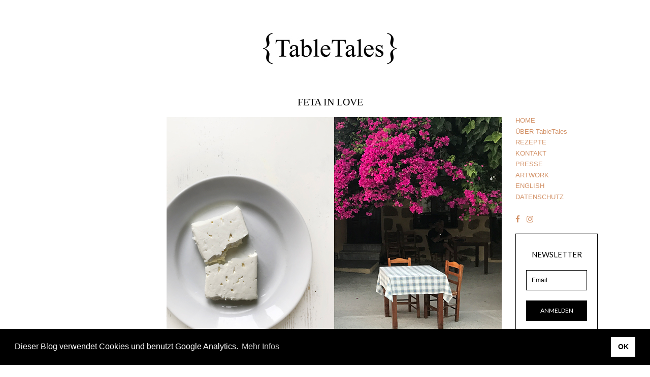

--- FILE ---
content_type: text/html; charset=UTF-8
request_url: https://tabletalesblog.blogspot.com/2018/04/feta-in-love.html
body_size: 36289
content:
<!DOCTYPE html>
<html class='v2' dir='ltr' xmlns='http://www.w3.org/1999/xhtml' xmlns:b='http://www.google.com/2005/gml/b' xmlns:data='http://www.google.com/2005/gml/data' xmlns:expr='http://www.google.com/2005/gml/expr'>
<head>
<link href='https://www.blogger.com/static/v1/widgets/335934321-css_bundle_v2.css' rel='stylesheet' type='text/css'/>
<link href='//cdnjs.cloudflare.com/ajax/libs/cookieconsent2/3.1.0/cookieconsent.min.css' rel='stylesheet' type='text/css'/>
<script src='//cdnjs.cloudflare.com/ajax/libs/cookieconsent2/3.1.0/cookieconsent.min.js'></script>
<script>
window.addEventListener("load", function(){
window.cookieconsent.initialise({
  "palette": {
    "popup": {
      "background": "#000000",
      "text": "#ffffff"
    },
    "button": {
      "background": "#ffffff",
      "text": "#000000"
    }
  },
  "content": {
    "message": "Dieser Blog verwendet Cookies und benutzt Google Analytics.",
    "dismiss": "OK",
    "link": "Mehr Infos",
    "href": "http://tabletalesblog.blogspot.com/p/datenschutz.html"
  }
})});
</script>
<meta content='width=1100' name='viewport'/>
<meta content='text/html; charset=UTF-8' http-equiv='Content-Type'/>
<meta content='blogger' name='generator'/>
<link href='https://tabletalesblog.blogspot.com/favicon.ico' rel='icon' type='image/x-icon'/>
<link href='http://tabletalesblog.blogspot.com/2018/04/feta-in-love.html' rel='canonical'/>
<link rel="alternate" type="application/atom+xml" title="TableTales - Atom" href="https://tabletalesblog.blogspot.com/feeds/posts/default" />
<link rel="alternate" type="application/rss+xml" title="TableTales - RSS" href="https://tabletalesblog.blogspot.com/feeds/posts/default?alt=rss" />
<link rel="service.post" type="application/atom+xml" title="TableTales - Atom" href="https://www.blogger.com/feeds/3130491789270324494/posts/default" />

<link rel="alternate" type="application/atom+xml" title="TableTales - Atom" href="https://tabletalesblog.blogspot.com/feeds/474615327695741842/comments/default" />
<!--Can't find substitution for tag [blog.ieCssRetrofitLinks]-->
<link href='https://blogger.googleusercontent.com/img/b/R29vZ2xl/AVvXsEgLYj-a8aNcyk9J1RmRTkzRP-XhgSu-XTcAjx3t8bA6WzBhs8wfjEUvRiwEIOz1FIqdUz0qd5LhPm1XjnzpEXk7MnXpexkjsQZb91Fd0JNiIjT0vaY6sbfIPcj44nZUqNVYPGiY5-LoB7g/s1600/FetaCheesecake01.jpg' rel='image_src'/>
<meta content='http://tabletalesblog.blogspot.com/2018/04/feta-in-love.html' property='og:url'/>
<meta content='FETA IN LOVE' property='og:title'/>
<meta content='Geschichten rund um den Tisch. 
Zum essen. Zum weitererzählen. Zum genießen.' property='og:description'/>
<meta content='https://blogger.googleusercontent.com/img/b/R29vZ2xl/AVvXsEgLYj-a8aNcyk9J1RmRTkzRP-XhgSu-XTcAjx3t8bA6WzBhs8wfjEUvRiwEIOz1FIqdUz0qd5LhPm1XjnzpEXk7MnXpexkjsQZb91Fd0JNiIjT0vaY6sbfIPcj44nZUqNVYPGiY5-LoB7g/w1200-h630-p-k-no-nu/FetaCheesecake01.jpg' property='og:image'/>
<title>TableTales: FETA IN LOVE</title>
<style id='page-skin-1' type='text/css'><!--
/*
-----------------------------------------------
Blogger Template Style
Name:     Simple
Designer: Josh Peterson
URL:      www.noaesthetic.com
----------------------------------------------- */
/* Variable definitions
====================
<Group description="Post Title Color" selector="h3.post-title">
<Variable name="post.title.link.color" description="Link Color" type="color" default="#ff0000"/>
<Variable name="post.title.hover.color" description="Link Hover Color" type="color" default="#0000ff"/>
<Variable name="post.title.color" description="Color on Post Page" type="color" default="#ff00ff"/>
</Group>
<Variable name="keycolor" description="Main Color" type="color" default="#66bbdd"/>
<Group description="Page Text" selector="body">
<Variable name="body.font" description="Font" type="font"
default="normal normal 12px Arial, Tahoma, Helvetica, FreeSans, sans-serif"/>
<Variable name="body.text.color" description="Text Color" type="color" default="#222222"/>
</Group>
<Group description="Backgrounds" selector=".body-fauxcolumns-outer">
<Variable name="body.background.color" description="Outer Background" type="color" default="#66bbdd"/>
<Variable name="content.background.color" description="Main Background" type="color" default="#ffffff"/>
<Variable name="header.background.color" description="Header Background" type="color" default="transparent"/>
</Group>
<Group description="Links" selector=".main-outer">
<Variable name="link.color" description="Link Color" type="color" default="#2288bb"/>
<Variable name="link.visited.color" description="Visited Color" type="color" default="#888888"/>
<Variable name="link.hover.color" description="Hover Color" type="color" default="#33aaff"/>
</Group>
<Group description="Blog Title" selector=".header h1">
<Variable name="header.font" description="Font" type="font"
default="normal normal 60px Arial, Tahoma, Helvetica, FreeSans, sans-serif"/>
<Variable name="header.text.color" description="Title Color" type="color" default="#3399bb" />
</Group>
<Group description="Blog Description" selector=".header .description">
<Variable name="description.text.color" description="Description Color" type="color"
default="#777777" />
</Group>
<Group description="Tabs Text" selector=".tabs-inner .widget li a">
<Variable name="tabs.font" description="Font" type="font"
default="normal normal 14px Arial, Tahoma, Helvetica, FreeSans, sans-serif"/>
<Variable name="tabs.text.color" description="Text Color" type="color" default="#999999"/>
<Variable name="tabs.selected.text.color" description="Selected Color" type="color" default="#000000"/>
</Group>
<Group description="Tabs Background" selector=".tabs-outer .PageList">
<Variable name="tabs.background.color" description="Background Color" type="color" default="#f5f5f5"/>
<Variable name="tabs.selected.background.color" description="Selected Color" type="color" default="#eeeeee"/>
</Group>
<Group description="Post Title" selector="h3.post-title, .comments h4">
<Variable name="post.title.font" description="Font" type="font"
default="normal normal 22px Arial, Tahoma, Helvetica, FreeSans, sans-serif"/>
</Group>
<Group description="Date Header" selector=".date-header">
<Variable name="date.header.color" description="Text Color" type="color"
default="#000000"/>
<Variable name="date.header.background.color" description="Background Color" type="color"
default="transparent"/>
<Variable name="date.header.font" description="Text Font" type="font"
default="normal bold 11px Arial, Tahoma, Helvetica, FreeSans, sans-serif"/>
<Variable name="date.header.padding" description="Date Header Padding" type="string" default="inherit"/>
<Variable name="date.header.letterspacing" description="Date Header Letter Spacing" type="string" default="inherit"/>
<Variable name="date.header.margin" description="Date Header Margin" type="string" default="inherit"/>
</Group>
<Group description="Post Footer" selector=".post-footer">
<Variable name="post.footer.text.color" description="Text Color" type="color" default="#666666"/>
<Variable name="post.footer.background.color" description="Background Color" type="color"
default="#f9f9f9"/>
<Variable name="post.footer.border.color" description="Shadow Color" type="color" default="#eeeeee"/>
</Group>
<Group description="Gadgets" selector="h2">
<Variable name="widget.title.font" description="Title Font" type="font"
default="normal bold 11px Arial, Tahoma, Helvetica, FreeSans, sans-serif"/>
<Variable name="widget.title.text.color" description="Title Color" type="color" default="#000000"/>
<Variable name="widget.alternate.text.color" description="Alternate Color" type="color" default="#999999"/>
</Group>
<Group description="Images" selector=".main-inner">
<Variable name="image.background.color" description="Background Color" type="color" default="#ffffff"/>
<Variable name="image.border.color" description="Border Color" type="color" default="#eeeeee"/>
<Variable name="image.text.color" description="Caption Text Color" type="color" default="#000000"/>
</Group>
<Group description="Accents" selector=".content-inner">
<Variable name="body.rule.color" description="Separator Line Color" type="color" default="#eeeeee"/>
<Variable name="tabs.border.color" description="Tabs Border Color" type="color" default="transparent"/>
</Group>
<Variable name="body.background" description="Body Background" type="background"
color="#ffffff" default="$(color) none repeat scroll top left"/>
<Variable name="body.background.override" description="Body Background Override" type="string" default=""/>
<Variable name="body.background.gradient.cap" description="Body Gradient Cap" type="url"
default="url(//www.blogblog.com/1kt/simple/gradients_light.png)"/>
<Variable name="body.background.gradient.tile" description="Body Gradient Tile" type="url"
default="url(//www.blogblog.com/1kt/simple/body_gradient_tile_light.png)"/>
<Variable name="content.background.color.selector" description="Content Background Color Selector" type="string" default=".content-inner"/>
<Variable name="content.padding" description="Content Padding" type="length" default="10px" min="0" max="100px"/>
<Variable name="content.padding.horizontal" description="Content Horizontal Padding" type="length" default="10px" min="0" max="100px"/>
<Variable name="content.shadow.spread" description="Content Shadow Spread" type="length" default="40px" min="0" max="100px"/>
<Variable name="content.shadow.spread.webkit" description="Content Shadow Spread (WebKit)" type="length" default="5px" min="0" max="100px"/>
<Variable name="content.shadow.spread.ie" description="Content Shadow Spread (IE)" type="length" default="10px" min="0" max="100px"/>
<Variable name="main.border.width" description="Main Border Width" type="length" default="0" min="0" max="10px"/>
<Variable name="header.background.gradient" description="Header Gradient" type="url" default="none"/>
<Variable name="header.shadow.offset.left" description="Header Shadow Offset Left" type="length" default="-1px" min="-50px" max="50px"/>
<Variable name="header.shadow.offset.top" description="Header Shadow Offset Top" type="length" default="-1px" min="-50px" max="50px"/>
<Variable name="header.shadow.spread" description="Header Shadow Spread" type="length" default="1px" min="0" max="100px"/>
<Variable name="header.padding" description="Header Padding" type="length" default="30px" min="0" max="100px"/>
<Variable name="header.border.size" description="Header Border Size" type="length" default="1px" min="0" max="10px"/>
<Variable name="header.bottom.border.size" description="Header Bottom Border Size" type="length" default="1px" min="0" max="10px"/>
<Variable name="header.border.horizontalsize" description="Header Horizontal Border Size" type="length" default="0" min="0" max="10px"/>
<Variable name="description.text.size" description="Description Text Size" type="string" default="140%"/>
<Variable name="tabs.margin.top" description="Tabs Margin Top" type="length" default="0" min="0" max="100px"/>
<Variable name="tabs.margin.side" description="Tabs Side Margin" type="length" default="30px" min="0" max="100px"/>
<Variable name="tabs.background.gradient" description="Tabs Background Gradient" type="url"
default="url(//www.blogblog.com/1kt/simple/gradients_light.png)"/>
<Variable name="tabs.border.width" description="Tabs Border Width" type="length" default="1px" min="0" max="10px"/>
<Variable name="tabs.bevel.border.width" description="Tabs Bevel Border Width" type="length" default="1px" min="0" max="10px"/>
<Variable name="post.margin.bottom" description="Post Bottom Margin" type="length" default="25px" min="0" max="100px"/>
<Variable name="image.border.small.size" description="Image Border Small Size" type="length" default="2px" min="0" max="10px"/>
<Variable name="image.border.large.size" description="Image Border Large Size" type="length" default="5px" min="0" max="10px"/>
<Variable name="page.width.selector" description="Page Width Selector" type="string" default=".region-inner"/>
<Variable name="page.width" description="Page Width" type="string" default="auto"/>
<Variable name="main.section.margin" description="Main Section Margin" type="length" default="15px" min="0" max="100px"/>
<Variable name="main.padding" description="Main Padding" type="length" default="15px" min="0" max="100px"/>
<Variable name="main.padding.top" description="Main Padding Top" type="length" default="30px" min="0" max="100px"/>
<Variable name="main.padding.bottom" description="Main Padding Bottom" type="length" default="30px" min="0" max="100px"/>
<Variable name="paging.background"
color="#ffffff"
description="Background of blog paging area" type="background"
default="transparent none no-repeat scroll top center"/>
<Variable name="footer.bevel" description="Bevel border length of footer" type="length" default="0" min="0" max="10px"/>
<Variable name="mobile.background.overlay" description="Mobile Background Overlay" type="string"
default="transparent none repeat scroll top left"/>
<Variable name="mobile.background.size" description="Mobile Background Size" type="string" default="auto"/>
<Variable name="mobile.button.color" description="Mobile Button Color" type="color" default="#ffffff" />
<Variable name="startSide" description="Side where text starts in blog language" type="automatic" default="left"/>
<Variable name="endSide" description="Side where text ends in blog language" type="automatic" default="right"/>
*/
/* Content
----------------------------------------------- */
body {
font: normal normal 13px Arial, Tahoma, Helvetica, FreeSans, sans-serif;
color: #000000;
background: #ffffff none repeat scroll top left;
padding: 0 0 0 0;
}
html body .region-inner {
min-width: 0;
max-width: 100%;
width: auto;
}
h2 {
font-size: 22px;
}
a:link {
text-decoration:none;
color: #d39369;
}
a:visited {
text-decoration:none;
color: #d39369;
}
a:hover {
text-decoration:underline;
color: #999999;
}
.body-fauxcolumn-outer .fauxcolumn-inner {
background: transparent none repeat scroll top left;
_background-image: none;
}
.body-fauxcolumn-outer .cap-top {
position: absolute;
z-index: 1;
height: 400px;
width: 100%;
background: #ffffff none repeat scroll top left;
}
.body-fauxcolumn-outer .cap-top .cap-left {
width: 100%;
background: transparent none repeat-x scroll top left;
_background-image: none;
}
.content-outer {
-moz-box-shadow: 0 0 0 rgba(0, 0, 0, .15);
-webkit-box-shadow: 0 0 0 rgba(0, 0, 0, .15);
-goog-ms-box-shadow: 0 0 0 #333333;
box-shadow: 0 0 0 rgba(0, 0, 0, .15);
margin-bottom: 1px;
}
.content-inner {
padding: 10px 45px;
}
.content-inner {
background-color: #ffffff;
}
/* Header
----------------------------------------------- */
.header-outer {
background: transparent none repeat-x scroll 0 -400px;
_background-image: none;
}
.Header h1 {
font: normal normal 40px 'Times New Roman', Times, FreeSerif, serif;
color: #000000;
text-shadow: 0 0 0 rgba(0, 0, 0, .2);
}
.Header h1 a {
color: #000000;
}
.Header .description {
font-size: 18px;
color: #000000;
}
.header-inner .Header .titlewrapper {
padding: 22px 0;
}
.header-inner .Header .descriptionwrapper {
padding: 0 0;
}
/* Tabs
----------------------------------------------- */
.tabs-inner .section:first-child {
border-top: 0 solid #ffffff;
}
.tabs-inner .section:first-child ul {
margin-top: -1px;
border-top: 1px solid #ffffff;
border-left: 1px solid #ffffff;
border-right: 1px solid #ffffff;
}
.tabs-inner .widget ul {
background: transparent none repeat-x scroll 0 -800px;
_background-image: none;
border-bottom: 1px solid #ffffff;
margin-top: 0;
margin-left: -30px;
margin-right: -30px;
}
.tabs-inner .widget li a {
display: inline-block;
padding: .6em 1em;
font: normal normal 13px Arial, Tahoma, Helvetica, FreeSans, sans-serif;
color: #000000;
border-left: 1px solid #ffffff;
border-right: 1px solid #ffffff;
}
.tabs-inner .widget li:first-child a {
border-left: none;
}
.tabs-inner .widget li.selected a, .tabs-inner .widget li a:hover {
color: #000000;
background-color: #ffffff;
text-decoration: none;
}
/* Columns
----------------------------------------------- */
.main-outer {
border-top: 0 solid transparent;
}
.fauxcolumn-left-outer .fauxcolumn-inner {
border-right: 1px solid transparent;
}
.fauxcolumn-right-outer .fauxcolumn-inner {
border-left: 1px solid transparent;
}
/* Headings
----------------------------------------------- */
div.widget > h2,
div.widget h2.title {
margin: 0 0 1em 0;
font: normal bold 12px Arial, Tahoma, Helvetica, FreeSans, sans-serif;
color: #ffffff;
}
/* Widgets
----------------------------------------------- */
.widget .zippy {
color: #999999;
text-shadow: 2px 2px 1px rgba(0, 0, 0, .1);
}
.widget .popular-posts ul {
list-style: none;
}
/* Posts
----------------------------------------------- */
h2.date-header {
font: normal bold 11px Arial, Tahoma, Helvetica, FreeSans, sans-serif;
}
.date-header span {
background-color: #ffffff;
color: #ffffff;
padding: 0.4em;
letter-spacing: 3px;
margin: inherit;
}
.main-inner {
padding-top: 35px;
padding-bottom: 65px;
}
.main-inner .column-center-inner {
padding: 0 0;
}
.main-inner .column-center-inner .section {
margin: 0 1em;
}
.post {
margin: 0 0 45px 0;
}
h3.post-title, .comments h4 {
font: normal normal 20px 'Times New Roman', Times, FreeSerif, serif;
margin: .75em 0 0;
}
.post-body {
font-size: 110%;
line-height: 1.4;
position: relative;
}
.post-body img, .post-body .tr-caption-container, .Profile img, .Image img,
.BlogList .item-thumbnail img {
padding: 2px;
background: #ffffff;
border: 1px solid #ffffff;
-moz-box-shadow: 1px 1px 5px rgba(0, 0, 0, .1);
-webkit-box-shadow: 1px 1px 5px rgba(0, 0, 0, .1);
box-shadow: 1px 1px 5px rgba(0, 0, 0, .1);
}
.post-body img, .post-body .tr-caption-container {
padding: 5px;
}
.post-body .tr-caption-container {
color: #000000;
}
.post-body .tr-caption-container img {
padding: 0;
background: transparent;
border: none;
-moz-box-shadow: 0 0 0 rgba(0, 0, 0, .1);
-webkit-box-shadow: 0 0 0 rgba(0, 0, 0, .1);
box-shadow: 0 0 0 rgba(0, 0, 0, .1);
}
.post-header {
margin: 0 0 1.5em;
line-height: 1.6;
font-size: 90%;
}
.post-footer {
margin: 20px -2px 0;
padding: 5px 10px;
color: #999999;
background-color: #ffffff;
border-bottom: 1px solid #ffffff;
line-height: 1.6;
font-size: 90%;
}
#comments .comment-author {
padding-top: 1.5em;
border-top: 1px solid transparent;
background-position: 0 1.5em;
}
#comments .comment-author:first-child {
padding-top: 0;
border-top: none;
}
.avatar-image-container {
margin: .2em 0 0;
}
#comments .avatar-image-container img {
border: 1px solid #ffffff;
}
/* Comments
----------------------------------------------- */
.comments .comments-content .icon.blog-author {
background-repeat: no-repeat;
background-image: url([data-uri]);
}
.comments .comments-content .loadmore a {
border-top: 1px solid #999999;
border-bottom: 1px solid #999999;
}
.comments .comment-thread.inline-thread {
background-color: #ffffff;
}
.comments .continue {
border-top: 2px solid #999999;
}
/* Accents
---------------------------------------------- */
.section-columns td.columns-cell {
border-left: 1px solid transparent;
}
.blog-pager {
}
.blog-pager-older-link, .home-link,
.blog-pager-newer-link {
background-color: #ffffff;
padding: 5px;
}
.footer-outer {
}
/* Mobile
----------------------------------------------- */
body.mobile  {
background-size: auto;
}
.mobile .body-fauxcolumn-outer {
background: transparent none repeat scroll top left;
}
.mobile .body-fauxcolumn-outer .cap-top {
background-size: 100% auto;
}
.mobile .content-outer {
-webkit-box-shadow: 0 0 3px rgba(0, 0, 0, .15);
box-shadow: 0 0 3px rgba(0, 0, 0, .15);
}
body.mobile .AdSense {
margin: 0 -0;
}
.mobile .tabs-inner .widget ul {
margin-left: 0;
margin-right: 0;
}
.mobile .post {
margin: 0;
}
.mobile .main-inner .column-center-inner .section {
margin: 0;
}
.mobile .date-header span {
padding: 0.1em 10px;
margin: 0 -10px;
}
.mobile h3.post-title {
margin: 0;
}
.mobile .blog-pager {
background: transparent none no-repeat scroll top center;
}
.mobile .footer-outer {
border-top: none;
}
.mobile .main-inner, .mobile .footer-inner {
background-color: #ffffff;
}
.mobile-index-contents {
color: #000000;
}
.mobile-link-button {
background-color: #d39369;
}
.mobile-link-button a:link, .mobile-link-button a:visited {
color: #ffffff;
}
.mobile .tabs-inner .section:first-child {
border-top: none;
}
.mobile .tabs-inner .PageList .widget-content {
background-color: #ffffff;
color: #000000;
border-top: 1px solid #ffffff;
border-bottom: 1px solid #ffffff;
}
.mobile .tabs-inner .PageList .widget-content .pagelist-arrow {
border-left: 1px solid #ffffff;
}
.post-body img, .post-body .tr-caption-container, .Profile img, .Image img,
.BlogList .item-thumbnail img {
padding: 0 !important;
border: none !important;
background: none !important;
-moz-box-shadow: 0px 0px 0px transparent !important;
-webkit-box-shadow: 0px 0px 0px transparent !important;
box-shadow: 0px 0px 0px transparent !important;
}
h3.post-title{
text-align: center;
}
h2.date-header {
text-align: center;
}
.sidebar .widget { margin-top:0px; margin-bottom:0px; }
#PageList1 ul
{
list-style-type: none; margin-left: -16px
}h3.post-title { color:#000000; }
h3.post-title a, h3.post-title a:visited { color:#000000; }
h3.post-title a:hover { color:#000000; }
a:link {
text-decoration: none;
}
a:visited {
text-decoration: none;
}
a:hover {
text-decoration: none;
}
a:active {
text-decoration: none;
}
--></style>
<style id='template-skin-1' type='text/css'><!--
body {
min-width: 1160px;
}
.content-outer, .content-fauxcolumn-outer, .region-inner {
min-width: 1160px;
max-width: 1160px;
_width: 1160px;
}
.main-inner .columns {
padding-left: 210px;
padding-right: 190px;
}
.main-inner .fauxcolumn-center-outer {
left: 210px;
right: 190px;
/* IE6 does not respect left and right together */
_width: expression(this.parentNode.offsetWidth -
parseInt("210px") -
parseInt("190px") + 'px');
}
.main-inner .fauxcolumn-left-outer {
width: 210px;
}
.main-inner .fauxcolumn-right-outer {
width: 190px;
}
.main-inner .column-left-outer {
width: 210px;
right: 100%;
margin-left: -210px;
}
.main-inner .column-right-outer {
width: 190px;
margin-right: -190px;
}
#layout {
min-width: 0;
}
#layout .content-outer {
min-width: 0;
width: 800px;
}
#layout .region-inner {
min-width: 0;
width: auto;
}
--></style>
<script>
  (function(i,s,o,g,r,a,m){i['GoogleAnalyticsObject']=r;i[r]=i[r]||function(){
  (i[r].q=i[r].q||[]).push(arguments)},i[r].l=1*new Date();a=s.createElement(o),
  m=s.getElementsByTagName(o)[0];a.async=1;a.src=g;m.parentNode.insertBefore(a,m)
  })(window,document,'script','//www.google-analytics.com/analytics.js','ga');

  ga('create', 'UA-59845372-1', 'auto');
  ga('send', 'pageview');

</script>
<link href='https://www.blogger.com/dyn-css/authorization.css?targetBlogID=3130491789270324494&amp;zx=72a49170-ef8c-4b62-aba7-a6d7241d37bd' media='none' onload='if(media!=&#39;all&#39;)media=&#39;all&#39;' rel='stylesheet'/><noscript><link href='https://www.blogger.com/dyn-css/authorization.css?targetBlogID=3130491789270324494&amp;zx=72a49170-ef8c-4b62-aba7-a6d7241d37bd' rel='stylesheet'/></noscript>
<meta name='google-adsense-platform-account' content='ca-host-pub-1556223355139109'/>
<meta name='google-adsense-platform-domain' content='blogspot.com'/>

</head>
<body class='loading'>
<div class='navbar no-items section' id='navbar'>
</div>
<div class='body-fauxcolumns'>
<div class='fauxcolumn-outer body-fauxcolumn-outer'>
<div class='cap-top'>
<div class='cap-left'></div>
<div class='cap-right'></div>
</div>
<div class='fauxborder-left'>
<div class='fauxborder-right'></div>
<div class='fauxcolumn-inner'>
</div>
</div>
<div class='cap-bottom'>
<div class='cap-left'></div>
<div class='cap-right'></div>
</div>
</div>
</div>
<div class='content'>
<div class='content-fauxcolumns'>
<div class='fauxcolumn-outer content-fauxcolumn-outer'>
<div class='cap-top'>
<div class='cap-left'></div>
<div class='cap-right'></div>
</div>
<div class='fauxborder-left'>
<div class='fauxborder-right'></div>
<div class='fauxcolumn-inner'>
</div>
</div>
<div class='cap-bottom'>
<div class='cap-left'></div>
<div class='cap-right'></div>
</div>
</div>
</div>
<div class='content-outer'>
<div class='content-cap-top cap-top'>
<div class='cap-left'></div>
<div class='cap-right'></div>
</div>
<div class='fauxborder-left content-fauxborder-left'>
<div class='fauxborder-right content-fauxborder-right'></div>
<div class='content-inner'>
<header>
<div class='header-outer'>
<div class='header-cap-top cap-top'>
<div class='cap-left'></div>
<div class='cap-right'></div>
</div>
<div class='fauxborder-left header-fauxborder-left'>
<div class='fauxborder-right header-fauxborder-right'></div>
<div class='region-inner header-inner'>
<div class='header section' id='header'><div class='widget Header' data-version='1' id='Header1'>
<div id='header-inner'>
<a href='https://tabletalesblog.blogspot.com/' style='display: block'>
<img alt='TableTales' height='88px; ' id='Header1_headerimg' src='https://blogger.googleusercontent.com/img/b/R29vZ2xl/AVvXsEgQT7Y-b-nsZFPmf_ZeGjd5FTblvno-JZKqlium-EC5rMOAA3Yfk9NsW_v4nCIQpYbLqCsQLcPbzTituJeWPyO3E4NXPqvxAD8dlFue4NkABQeW_1qTMUs-m8tox8YwDwCXRRT9Rn9zzok/s1600-r/TT_LOGO_BLOG.jpg' style='display: block' width='1020px; '/>
</a>
</div>
</div></div>
</div>
</div>
<div class='header-cap-bottom cap-bottom'>
<div class='cap-left'></div>
<div class='cap-right'></div>
</div>
</div>
</header>
<div class='tabs-outer'>
<div class='tabs-cap-top cap-top'>
<div class='cap-left'></div>
<div class='cap-right'></div>
</div>
<div class='fauxborder-left tabs-fauxborder-left'>
<div class='fauxborder-right tabs-fauxborder-right'></div>
<div class='region-inner tabs-inner'>
<div class='tabs no-items section' id='crosscol'></div>
<div class='tabs no-items section' id='crosscol-overflow'></div>
</div>
</div>
<div class='tabs-cap-bottom cap-bottom'>
<div class='cap-left'></div>
<div class='cap-right'></div>
</div>
</div>
<div class='main-outer'>
<div class='main-cap-top cap-top'>
<div class='cap-left'></div>
<div class='cap-right'></div>
</div>
<div class='fauxborder-left main-fauxborder-left'>
<div class='fauxborder-right main-fauxborder-right'></div>
<div class='region-inner main-inner'>
<div class='columns fauxcolumns'>
<div class='fauxcolumn-outer fauxcolumn-center-outer'>
<div class='cap-top'>
<div class='cap-left'></div>
<div class='cap-right'></div>
</div>
<div class='fauxborder-left'>
<div class='fauxborder-right'></div>
<div class='fauxcolumn-inner'>
</div>
</div>
<div class='cap-bottom'>
<div class='cap-left'></div>
<div class='cap-right'></div>
</div>
</div>
<div class='fauxcolumn-outer fauxcolumn-left-outer'>
<div class='cap-top'>
<div class='cap-left'></div>
<div class='cap-right'></div>
</div>
<div class='fauxborder-left'>
<div class='fauxborder-right'></div>
<div class='fauxcolumn-inner'>
</div>
</div>
<div class='cap-bottom'>
<div class='cap-left'></div>
<div class='cap-right'></div>
</div>
</div>
<div class='fauxcolumn-outer fauxcolumn-right-outer'>
<div class='cap-top'>
<div class='cap-left'></div>
<div class='cap-right'></div>
</div>
<div class='fauxborder-left'>
<div class='fauxborder-right'></div>
<div class='fauxcolumn-inner'>
</div>
</div>
<div class='cap-bottom'>
<div class='cap-left'></div>
<div class='cap-right'></div>
</div>
</div>
<!-- corrects IE6 width calculation -->
<div class='columns-inner'>
<div class='column-center-outer'>
<div class='column-center-inner'>
<div class='main section' id='main'><div class='widget Blog' data-version='1' id='Blog1'>
<div class='blog-posts hfeed'>

          <div class="date-outer">
        
<h2 class='date-header'><span>4/05/2018</span></h2>

          <div class="date-posts">
        
<div class='post-outer'>
<div class='post hentry' itemprop='blogPost' itemscope='itemscope' itemtype='http://schema.org/BlogPosting'>
<meta content='https://blogger.googleusercontent.com/img/b/R29vZ2xl/AVvXsEgLYj-a8aNcyk9J1RmRTkzRP-XhgSu-XTcAjx3t8bA6WzBhs8wfjEUvRiwEIOz1FIqdUz0qd5LhPm1XjnzpEXk7MnXpexkjsQZb91Fd0JNiIjT0vaY6sbfIPcj44nZUqNVYPGiY5-LoB7g/s1600/FetaCheesecake01.jpg' itemprop='image_url'/>
<meta content='3130491789270324494' itemprop='blogId'/>
<meta content='474615327695741842' itemprop='postId'/>
<a name='474615327695741842'></a>
<h3 class='post-title entry-title' itemprop='name'>
FETA IN LOVE
</h3>
<div class='post-header'>
<div class='post-header-line-1'></div>
</div>
<div class='post-body entry-content' id='post-body-474615327695741842' itemprop='description articleBody'>
<table cellpadding="0" cellspacing="0" class="tr-caption-container" style="float: left; margin-right: 1em; text-align: left;"><tbody>
<tr><td style="text-align: center;"><a href="https://blogger.googleusercontent.com/img/b/R29vZ2xl/AVvXsEgLYj-a8aNcyk9J1RmRTkzRP-XhgSu-XTcAjx3t8bA6WzBhs8wfjEUvRiwEIOz1FIqdUz0qd5LhPm1XjnzpEXk7MnXpexkjsQZb91Fd0JNiIjT0vaY6sbfIPcj44nZUqNVYPGiY5-LoB7g/s1600/FetaCheesecake01.jpg" imageanchor="1" style="clear: left; margin-bottom: 1em; margin-left: auto; margin-right: auto;"><img border="0" data-original-height="544" data-original-width="660" src="https://blogger.googleusercontent.com/img/b/R29vZ2xl/AVvXsEgLYj-a8aNcyk9J1RmRTkzRP-XhgSu-XTcAjx3t8bA6WzBhs8wfjEUvRiwEIOz1FIqdUz0qd5LhPm1XjnzpEXk7MnXpexkjsQZb91Fd0JNiIjT0vaY6sbfIPcj44nZUqNVYPGiY5-LoB7g/s1600/FetaCheesecake01.jpg" /></a></td></tr>
<tr><td class="tr-caption" style="text-align: justify;"><div style="-webkit-text-stroke-color: rgb(0, 0, 0); -webkit-text-stroke-width: initial; line-height: normal;">
<span style="-webkit-font-kerning: none;"><span style="font-family: Times, Times New Roman, serif; font-size: large;">Planen Sie gerade Ihren nächsten Urlaub? Eine griechische Insel? Wie wäre es mit einem Vorgeschmack. Dazu müssen Sie nur in Ihre eigene Küche reisen und ein gutes Stück <b>Feta</b> im Gepäck haben.</span></span></div>
<div style="-webkit-text-stroke-color: rgb(0, 0, 0); -webkit-text-stroke-width: initial; line-height: normal;">
</div>
<div style="line-height: normal;">
<span style="-webkit-font-kerning: none;"><span style="font-family: Times, Times New Roman, serif; font-size: large;"><span style="-webkit-text-stroke-width: initial;">Der berühmte Käse, der einem nach zwei Wochen Griechenland auch schon mal aus den Ohren hängen kann, spielt in diesem Rezept eine ganz andere Rolle. Und zwar tut er das hervorragend. Der Intendant ist einmal mehr Herr <b>Ottolenghi</b>, der&nbsp;</span></span></span><span style="font-family: Times, Times New Roman, serif; font-size: large;">diese süßsalzige Lovestory auf Kreta in&nbsp;Szene gesetzt hat.</span><span style="font-family: Times, 'Times New Roman', serif; font-size: large;">&nbsp;</span><span style="-webkit-font-kerning: none;"><span style="font-family: Times, Times New Roman, serif; font-size: large;"><span style="-webkit-text-stroke-width: initial;">Ein Stück vom Glück &#8211;&nbsp;</span></span></span><span style="-webkit-font-kerning: none;"><span style="font-family: Times, Times New Roman, serif; font-size: large;"><span style="-webkit-text-stroke-width: initial;">Ottolenghi nennt es <b>Cheesecake</b> &#8211;&nbsp;</span><span style="-webkit-text-stroke-width: initial;">besetzt mit den frischesten Früchten: saftige Kirschen; reife schwarze Brombeeren. Tja, da können wir noch Monate drauf warten. Wer das nicht möchte, weicht auf andere Früchte aus &#8211; tiefgefrorene. Leider so. Oder Sie schnappen sich halt eins der Erdbeerk</span></span></span><span style="font-family: Times, 'Times New Roman', serif; font-size: large;">örbchen</span><span style="font-size: large;"><span style="-webkit-text-stroke-width: initial; font-family: Times, 'Times New Roman', serif;">, die wieder viel zu früh in den R</span><span style="font-family: Times, 'Times New Roman', serif;">egalen</span><span style="-webkit-text-stroke-width: initial; font-family: Times, 'Times New Roman', serif;">&nbsp;stehen. Die griechischen Götter werden es Ihnen verzeihen.</span></span></div>
</td></tr>
</tbody></table>
<br />
<div class="separator" style="clear: both; text-align: center;">
<a href="https://blogger.googleusercontent.com/img/b/R29vZ2xl/AVvXsEhAZM39J15cfOlH6hgl6ASLyq6CKN6cfoEJHibbCD1euChewNMXT-DoFsbBjD0bTulVLA3BZH-m1c6EdGWqVrmk8YLgZGsFWRTeQiEYrC8diwvtXfRpG7_f_FUH6wlOvDWt1ErjP81xwYM/s1600/FetaCheesecake02.jpg" imageanchor="1" style="clear: left; float: left; margin-bottom: 1em; margin-right: 1em;"><img border="0" data-original-height="880" data-original-width="660" src="https://blogger.googleusercontent.com/img/b/R29vZ2xl/AVvXsEhAZM39J15cfOlH6hgl6ASLyq6CKN6cfoEJHibbCD1euChewNMXT-DoFsbBjD0bTulVLA3BZH-m1c6EdGWqVrmk8YLgZGsFWRTeQiEYrC8diwvtXfRpG7_f_FUH6wlOvDWt1ErjP81xwYM/s1600/FetaCheesecake02.jpg" /></a></div>
<br />
<div class="separator" style="clear: both; text-align: center;">
<a href="https://blogger.googleusercontent.com/img/b/R29vZ2xl/AVvXsEiDYzsyMNN8-WapIJuN2rjS57SDs9K1olBZlm9eIuknpET8eF5F_DBLYBWyVnOBWwCujvSLau39qjttYBWbDipoh8yXTGnRx3gXjn5tq2mc2kh8s-3rJtsBFjjgggTXdoeea2jYG55JDp4/s1600/FetaCheesecake03.jpg" imageanchor="1" style="clear: left; float: left; margin-bottom: 1em; margin-right: 1em;"><img border="0" data-original-height="485" data-original-width="660" src="https://blogger.googleusercontent.com/img/b/R29vZ2xl/AVvXsEiDYzsyMNN8-WapIJuN2rjS57SDs9K1olBZlm9eIuknpET8eF5F_DBLYBWyVnOBWwCujvSLau39qjttYBWbDipoh8yXTGnRx3gXjn5tq2mc2kh8s-3rJtsBFjjgggTXdoeea2jYG55JDp4/s1600/FetaCheesecake03.jpg" /></a></div>
<br />
<table cellpadding="0" cellspacing="0" class="tr-caption-container" style="float: left; margin-right: 1em; text-align: left;"><tbody>
<tr><td style="text-align: center;"><a href="https://blogger.googleusercontent.com/img/b/R29vZ2xl/AVvXsEiTzNIkGtamn0aGuxlBcwYHFhrqBTYOVocbDYwNtOlzD7pYo_icRrLYY48Zr2uHLm9moBKsJaXHh2fVRaOvnIJkqX80XmUug4aTNA0eYntA6q1FBsjOzkS7k93nI0KrLhaLP8LAEdxGruI/s1600/FetaCheesecake04.jpg" imageanchor="1" style="clear: left; margin-bottom: 1em; margin-left: auto; margin-right: auto;"><img border="0" data-original-height="532" data-original-width="660" src="https://blogger.googleusercontent.com/img/b/R29vZ2xl/AVvXsEiTzNIkGtamn0aGuxlBcwYHFhrqBTYOVocbDYwNtOlzD7pYo_icRrLYY48Zr2uHLm9moBKsJaXHh2fVRaOvnIJkqX80XmUug4aTNA0eYntA6q1FBsjOzkS7k93nI0KrLhaLP8LAEdxGruI/s1600/FetaCheesecake04.jpg" /></a></td></tr>
<tr><td class="tr-caption" style="text-align: left;"><div style="-webkit-text-stroke-color: rgb(0, 0, 0); -webkit-text-stroke-width: initial; line-height: normal;">
<span style="-webkit-font-kerning: none;"><span style="font-family: Times, Times New Roman, serif; font-size: large;"><br /></span></span></div>
<div style="-webkit-text-stroke-color: rgb(0, 0, 0); -webkit-text-stroke-width: initial; line-height: normal;">
<span style="-webkit-font-kerning: none;"><span style="font-family: Times, Times New Roman, serif; font-size: large;"><b>Süßsalziger Feta-Cheesecake</b></span></span></div>
<div style="-webkit-text-stroke-color: rgb(0, 0, 0); -webkit-text-stroke-width: initial; line-height: normal;">
<span style="-webkit-font-kerning: none;"><span style="font-family: Times, Times New Roman, serif; font-size: large;"><i>4-6 Portionen</i></span></span></div>
<div style="-webkit-text-stroke-color: rgb(0, 0, 0); -webkit-text-stroke-width: initial; line-height: normal;">
<span style="font-kerning: none;"><span style="font-family: Times, Times New Roman, serif; font-size: large;"><br /></span></span></div>
<div style="-webkit-text-stroke-color: rgb(0, 0, 0); -webkit-text-stroke-width: initial; line-height: normal;">
<span style="font-kerning: none;"><span style="font-family: Times, Times New Roman, serif; font-size: large;"><b>Zutaten</b></span></span></div>
<div style="-webkit-text-stroke-color: rgb(0, 0, 0); -webkit-text-stroke-width: initial; line-height: normal;">
<span style="font-kerning: none;"><span style="font-family: Times, Times New Roman, serif; font-size: large;"><i>100 g Feta</i></span></span></div>
<div style="-webkit-text-stroke-color: rgb(0, 0, 0); -webkit-text-stroke-width: initial; line-height: normal;">
<span style="font-kerning: none;"><span style="font-family: Times, Times New Roman, serif; font-size: large;"><i>300 g Frischkäse (Schweiz: Den besten gibt es in der Migros von M-Budget.)</i></span></span></div>
<div style="-webkit-text-stroke-color: rgb(0, 0, 0); -webkit-text-stroke-width: initial; line-height: normal;">
<span style="font-kerning: none;"><span style="font-family: Times, Times New Roman, serif; font-size: large;"><i>40 g Puderzucker</i></span></span></div>
<div style="-webkit-text-stroke-color: rgb(0, 0, 0); -webkit-text-stroke-width: initial; line-height: normal;">
<span style="font-kerning: none;"><span style="font-family: Times, Times New Roman, serif; font-size: large;"><i>1 Biozitrone, davon die fein geriebene Schale</i></span></span></div>
<div style="-webkit-text-stroke-color: rgb(0, 0, 0); -webkit-text-stroke-width: initial; line-height: normal;">
<span style="font-kerning: none;"><span style="font-family: Times, Times New Roman, serif; font-size: large;"><i>130 ml Schlagsahne</i></span></span></div>
<div style="-webkit-text-stroke-color: rgb(0, 0, 0); -webkit-text-stroke-width: initial; line-height: normal;">
<span style="font-kerning: none;"><span style="font-family: Times, Times New Roman, serif; font-size: large;"><i>90 g frische Brombeeren (Ich habe Heidelbeeren verwendet.)</i></span></span></div>
<div style="-webkit-text-stroke-color: rgb(0, 0, 0); -webkit-text-stroke-width: initial; line-height: normal;">
<span style="font-kerning: none;"><span style="font-family: Times, Times New Roman, serif; font-size: large;"><i>2 EL Olivenöl (optional)</i></span></span></div>
<div style="-webkit-text-stroke-color: rgb(0, 0, 0); -webkit-text-stroke-width: initial; line-height: normal;">
<span style="font-kerning: none;"><span style="font-family: Times, Times New Roman, serif; font-size: large;"><i><b><br /></b></i></span></span></div>
<div style="-webkit-text-stroke-color: rgb(0, 0, 0); -webkit-text-stroke-width: initial; line-height: normal;">
<span style="font-kerning: none;"><span style="font-family: Times, Times New Roman, serif; font-size: large;"><i><b>Crumble</b></i></span></span></div>
<div style="-webkit-text-stroke-color: rgb(0, 0, 0); -webkit-text-stroke-width: initial; line-height: normal;">
<span style="font-kerning: none;"><span style="font-family: Times, Times New Roman, serif; font-size: large;"><i>100 g blanchierte Mandeln, grob gehackt</i></span></span></div>
<div style="-webkit-text-stroke-color: rgb(0, 0, 0); -webkit-text-stroke-width: initial; line-height: normal;">
<span style="font-kerning: none;"><span style="font-family: Times, Times New Roman, serif; font-size: large;"><i>(Ich habe ungehäutete, bereits leicht geröstete Mandeln verwendet.)</i></span></span></div>
<div style="-webkit-text-stroke-color: rgb(0, 0, 0); -webkit-text-stroke-width: initial; line-height: normal;">
<span style="font-kerning: none;"><span style="font-family: Times, Times New Roman, serif; font-size: large;"><i>50 g kalte Butter, gewürfelt</i></span></span></div>
<div style="-webkit-text-stroke-color: rgb(0, 0, 0); -webkit-text-stroke-width: initial; line-height: normal;">
<span style="font-kerning: none;"><span style="font-family: Times, Times New Roman, serif; font-size: large;"><i>50 g Vollkornmehl</i></span></span></div>
<div style="-webkit-text-stroke-color: rgb(0, 0, 0); -webkit-text-stroke-width: initial; line-height: normal;">
<span style="font-kerning: none;"><span style="font-family: Times, Times New Roman, serif; font-size: large;"><i>25 g Mehl</i></span></span></div>
<div style="-webkit-text-stroke-color: rgb(0, 0, 0); -webkit-text-stroke-width: initial; line-height: normal;">
<span style="font-kerning: none;"><span style="font-family: Times, Times New Roman, serif; font-size: large;"><i>50 g brauner Zucker</i></span></span></div>
<div style="-webkit-text-stroke-color: rgb(0, 0, 0); -webkit-text-stroke-width: initial; line-height: normal;">
<span style="font-kerning: none;"><span style="font-family: Times, Times New Roman, serif; font-size: large;"><i>1 EL schwarzer Sesam</i></span></span></div>
<div style="-webkit-text-stroke-color: rgb(0, 0, 0); -webkit-text-stroke-width: initial; line-height: normal;">
<span style="font-kerning: none;"><span style="font-family: Times, Times New Roman, serif; font-size: large;"><i>(Ich habe den hellen Sesam verwendet, bereits leicht geröstet.)</i></span></span></div>
<div style="-webkit-text-stroke-color: rgb(0, 0, 0); -webkit-text-stroke-width: initial; line-height: normal;">
<span style="font-kerning: none;"><span style="font-family: Times, Times New Roman, serif; font-size: large;"><i>&#188; TL Salz</i></span></span></div>
<div style="-webkit-text-stroke-color: rgb(0, 0, 0); -webkit-text-stroke-width: initial; line-height: normal;">
<span style="font-kerning: none;"><span style="font-family: Times, Times New Roman, serif; font-size: large;"><i><br /></i></span></span></div>
<div style="-webkit-text-stroke-color: rgb(0, 0, 0); -webkit-text-stroke-width: initial; line-height: normal;">
<span style="font-kerning: none;"><span style="font-family: Times, Times New Roman, serif; font-size: large;"><i><b>Kirschkompott</b></i></span></span></div>
<div style="-webkit-text-stroke-color: rgb(0, 0, 0); -webkit-text-stroke-width: initial; line-height: normal;">
<span style="font-kerning: none;"><span style="font-family: Times, Times New Roman, serif; font-size: large;"><i>600 g frische, entsteinte Kirschen (oder gefrorene)</i></span></span></div>
<div style="-webkit-text-stroke-color: rgb(0, 0, 0); -webkit-text-stroke-width: initial; line-height: normal;">
<span style="font-kerning: none;"><span style="font-family: Times, Times New Roman, serif; font-size: large;"><i>90 g Puderzucker</i></span></span></div>
<div style="-webkit-text-stroke-color: rgb(0, 0, 0); -webkit-text-stroke-width: initial; line-height: normal;">
<span style="font-kerning: none;"><span style="font-family: Times, Times New Roman, serif; font-size: large;"><i>2-4 ganze Sternanis (ist Geschmacksache)</i></span></span></div>
<div style="-webkit-text-stroke-color: rgb(0, 0, 0); -webkit-text-stroke-width: initial; line-height: normal;">
<span style="font-kerning: none;"><span style="font-family: Times, Times New Roman, serif; font-size: large;"><i>1 Bioorange, davon vier Streifen Haut schälen, ohne die weiße Unterhaut</i></span></span></div>
<div style="-webkit-text-stroke-color: rgb(0, 0, 0); -webkit-text-stroke-width: initial; line-height: normal;">
<span style="font-kerning: none;"><span style="font-family: Times, Times New Roman, serif; font-size: large;"><i>4 EL Orangenlikör (Cointreau oder Grand Marnier)</i></span></span></div>
<div style="-webkit-text-stroke-color: rgb(0, 0, 0); -webkit-text-stroke-width: initial; line-height: normal;">
<span style="font-kerning: none;"><span style="font-family: Times, Times New Roman, serif; font-size: large;"><br /></span></span></div>
<div style="-webkit-text-stroke-color: rgb(0, 0, 0); -webkit-text-stroke-width: initial; line-height: normal;">
<span style="font-kerning: none;"><span style="font-family: Times, Times New Roman, serif; font-size: large;"><b>Zubereitung</b></span></span></div>
<div style="-webkit-text-stroke-color: rgb(0, 0, 0); -webkit-text-stroke-width: initial; line-height: normal;">
<span style="font-kerning: none;"><span style="font-family: Times, Times New Roman, serif; font-size: large;">Die Sahne schlagen, bis sie feine Spitzen bildet. Beiseite stellen.</span></span></div>
<div style="-webkit-text-stroke-color: rgb(0, 0, 0); -webkit-text-stroke-width: initial; line-height: normal;">
<span style="font-kerning: none;"><span style="font-family: Times, Times New Roman, serif; font-size: large;">Den Feta mit einem Spachtel oder Löffel zerbröckeln, dann mit dem Mixer oder von Hand den Frischkäse, Zucker und die Zitronenschale einrühren. Erst die Hälfte der Schlagsahne dazu geben und unterheben, dann mit der zweiten Hälfte wiederholen. Nicht zu stark vermischen. Mindestens 2 Stunden im Kühlschrank ruhen lassen, vorzugsweise über Nacht. Die Mischung hält bis zu 3 Tage im Kühlschrank.</span></span></div>
<div style="-webkit-text-stroke-color: rgb(0, 0, 0); -webkit-text-stroke-width: initial; line-height: normal;">
<span style="font-kerning: none;"><span style="font-family: Times, Times New Roman, serif; font-size: large;"><br /></span></span></div>
<div style="-webkit-text-stroke-color: rgb(0, 0, 0); -webkit-text-stroke-width: initial; line-height: normal;">
<span style="font-kerning: none;"><span style="font-family: Times, Times New Roman, serif; font-size: large;"><b><i>Crumble</i></b></span></span></div>
<div style="-webkit-text-stroke-color: rgb(0, 0, 0); -webkit-text-stroke-width: initial; line-height: normal;">
<span style="font-kerning: none;"><span style="font-family: Times, Times New Roman, serif; font-size: large;">Den Ofen auf 180 &#176;C vorheizen.</span></span></div>
<div style="-webkit-text-stroke-color: rgb(0, 0, 0); -webkit-text-stroke-width: initial; line-height: normal;">
<span style="font-kerning: none;"><span style="font-family: Times, Times New Roman, serif; font-size: large;">Die Mandeln und beide Mehle in eine große Schüssel geben. Mit den Händen die Butter einreiben, bis sich eine krümelige Konsistenz bildet. Zucker, Sesam und Salz dazu rühren. Auf einem Backblech verteilen und ca. 12 Minuten goldbraun backen.</span></span></div>
<div style="-webkit-text-stroke-color: rgb(0, 0, 0); -webkit-text-stroke-width: initial; line-height: normal;">
<span style="font-kerning: none;"><span style="font-family: Times, Times New Roman, serif; font-size: large;"><br /></span></span></div>
<div style="-webkit-text-stroke-color: rgb(0, 0, 0); -webkit-text-stroke-width: initial; line-height: normal;">
<span style="font-kerning: none;"><span style="font-family: Times, Times New Roman, serif; font-size: large;"><b><i>Kirschkompott</i></b></span></span></div>
<div style="-webkit-text-stroke-color: rgb(0, 0, 0); -webkit-text-stroke-width: initial; line-height: normal;">
<span style="font-kerning: none;"><span style="font-family: Times, Times New Roman, serif; font-size: large;">Kirschen, Zucker, Sternanis und Orangenschale in einen Topf geben und auf mittlerer Stufe erhitzen. Zum Kochen bringen und 10 bis 15 Minuten köcheln lassen, bis die Soße verdickt ist. Den Orangenlikör hinzufügen und weitere 2 Minuten köcheln lassen. Das Kompott wird dickflüssiger, wenn er abkühlt.</span></span></div>
<div style="-webkit-text-stroke-color: rgb(0, 0, 0); -webkit-text-stroke-width: initial; line-height: normal;">
<span style="font-kerning: none;"><span style="font-family: Times, Times New Roman, serif; font-size: large;"><br /></span></span></div>
<div style="-webkit-text-stroke-color: rgb(0, 0, 0); -webkit-text-stroke-width: initial; line-height: normal;">
<span style="font-kerning: none;"><span style="font-family: Times, Times New Roman, serif; font-size: large;">Sobald das Kirschkompott auf Raumtemperatur abgekühlt ist, können Sie servieren. Mit einem Esslöffel eine Portion Käsemasse abstechen, auf einen Teller geben und mit viel Streusel, viel Kompott, noch mehr Streusel und zum Schluss mit den Brombeeren bestreuen. Wer mag, träufelt noch einen Schuss Olivenöl darüber. Welcome to Crete.</span></span></div>
<div style="-webkit-text-stroke-color: rgb(0, 0, 0); -webkit-text-stroke-width: initial; line-height: normal; min-height: 13px;">
<span style="font-family: Times, Times New Roman, serif; font-size: large;"><span style="font-kerning: none;"></span><br /></span></div>
<div style="-webkit-text-stroke-color: rgb(0, 0, 0); -webkit-text-stroke-width: initial; line-height: normal;">
<span style="font-kerning: none;"><span style="font-family: Times, Times New Roman, serif; font-size: large;">Das Dessert ist perfekt für Gäste. Alles lässt sich vorbereiten.</span></span></div>
<div style="-webkit-text-stroke-color: rgb(0, 0, 0); -webkit-text-stroke-width: initial; line-height: normal;">
<span style="font-kerning: none;"><span style="font-family: Times, Times New Roman, serif; font-size: large;"><br /></span></span></div>
<div style="-webkit-text-stroke-color: rgb(0, 0, 0); -webkit-text-stroke-width: initial; line-height: normal; text-align: center;">
<span style="font-kerning: none;"><span style="font-family: Times, Times New Roman, serif; font-size: small;">ALL IMAGES &#169; TableTales</span></span></div>
<div>
<span style="font-kerning: none;"><span style="font-family: Times, Times New Roman, serif; font-size: large;"><br /></span></span></div>
</td></tr>
</tbody></table>
<br />
<div style='clear: both;'></div>
</div>
<div class='post-footer'>
<div class='post-footer-line post-footer-line-1'><span class='post-author vcard'>
Eingestellt von
<span class='fn' itemprop='author' itemscope='itemscope' itemtype='http://schema.org/Person'>
<span itemprop='name'>TT</span>
</span>
</span>
<span class='post-timestamp'>
um
<meta content='http://tabletalesblog.blogspot.com/2018/04/feta-in-love.html' itemprop='url'/>
<a class='timestamp-link' href='https://tabletalesblog.blogspot.com/2018/04/feta-in-love.html' rel='bookmark' title='permanent link'><abbr class='published' itemprop='datePublished' title='2018-04-05T17:18:00+02:00'>4/05/2018</abbr></a>
</span>
<span class='post-comment-link'>
</span>
<span class='post-icons'>
<span class='item-control blog-admin pid-1709576886'>
<a href='https://www.blogger.com/post-edit.g?blogID=3130491789270324494&postID=474615327695741842&from=pencil' title='Post bearbeiten'>
<img alt='' class='icon-action' height='18' src='https://resources.blogblog.com/img/icon18_edit_allbkg.gif' width='18'/>
</a>
</span>
</span>
<div class='post-share-buttons goog-inline-block'>
<a class='goog-inline-block share-button sb-email' href='https://www.blogger.com/share-post.g?blogID=3130491789270324494&postID=474615327695741842&target=email' target='_blank' title='Diesen Post per E-Mail versenden'><span class='share-button-link-text'>Diesen Post per E-Mail versenden</span></a><a class='goog-inline-block share-button sb-blog' href='https://www.blogger.com/share-post.g?blogID=3130491789270324494&postID=474615327695741842&target=blog' onclick='window.open(this.href, "_blank", "height=270,width=475"); return false;' target='_blank' title='BlogThis!'><span class='share-button-link-text'>BlogThis!</span></a><a class='goog-inline-block share-button sb-twitter' href='https://www.blogger.com/share-post.g?blogID=3130491789270324494&postID=474615327695741842&target=twitter' target='_blank' title='Auf X teilen'><span class='share-button-link-text'>Auf X teilen</span></a><a class='goog-inline-block share-button sb-facebook' href='https://www.blogger.com/share-post.g?blogID=3130491789270324494&postID=474615327695741842&target=facebook' onclick='window.open(this.href, "_blank", "height=430,width=640"); return false;' target='_blank' title='In Facebook freigeben'><span class='share-button-link-text'>In Facebook freigeben</span></a><a class='goog-inline-block share-button sb-pinterest' href='https://www.blogger.com/share-post.g?blogID=3130491789270324494&postID=474615327695741842&target=pinterest' target='_blank' title='Auf Pinterest teilen'><span class='share-button-link-text'>Auf Pinterest teilen</span></a>
</div>
</div>
<div class='post-footer-line post-footer-line-2'><span class='post-labels'>
Labels:
<a href='https://tabletalesblog.blogspot.com/search/label/Brombeeren' rel='tag'>Brombeeren</a>,
<a href='https://tabletalesblog.blogspot.com/search/label/Cheesecake' rel='tag'>Cheesecake</a>,
<a href='https://tabletalesblog.blogspot.com/search/label/Crumble' rel='tag'>Crumble</a>,
<a href='https://tabletalesblog.blogspot.com/search/label/Dessert' rel='tag'>Dessert</a>,
<a href='https://tabletalesblog.blogspot.com/search/label/Erdbeeren' rel='tag'>Erdbeeren</a>,
<a href='https://tabletalesblog.blogspot.com/search/label/Feta' rel='tag'>Feta</a>,
<a href='https://tabletalesblog.blogspot.com/search/label/Griechenland' rel='tag'>Griechenland</a>,
<a href='https://tabletalesblog.blogspot.com/search/label/Heidelbeeren' rel='tag'>Heidelbeeren</a>,
<a href='https://tabletalesblog.blogspot.com/search/label/Kirschen' rel='tag'>Kirschen</a>,
<a href='https://tabletalesblog.blogspot.com/search/label/Kompott' rel='tag'>Kompott</a>,
<a href='https://tabletalesblog.blogspot.com/search/label/Kreta' rel='tag'>Kreta</a>,
<a href='https://tabletalesblog.blogspot.com/search/label/Kuchen' rel='tag'>Kuchen</a>,
<a href='https://tabletalesblog.blogspot.com/search/label/Mandeln' rel='tag'>Mandeln</a>,
<a href='https://tabletalesblog.blogspot.com/search/label/No-Bake%20Cheesecake' rel='tag'>No-Bake Cheesecake</a>,
<a href='https://tabletalesblog.blogspot.com/search/label/Oliven%C3%B6l' rel='tag'>Olivenöl</a>,
<a href='https://tabletalesblog.blogspot.com/search/label/Ottolenghi' rel='tag'>Ottolenghi</a>,
<a href='https://tabletalesblog.blogspot.com/search/label/Sesam' rel='tag'>Sesam</a>,
<a href='https://tabletalesblog.blogspot.com/search/label/Sternanis' rel='tag'>Sternanis</a>,
<a href='https://tabletalesblog.blogspot.com/search/label/s%C3%BC%C3%9F' rel='tag'>süß</a>
</span>
</div>
<div class='post-footer-line post-footer-line-3'><span class='post-location'>
</span>
</div>
</div>
</div>
<div class='comments' id='comments'>
<a name='comments'></a>
<h4>2 Kommentare:</h4>
<div class='comments-content'>
<script async='async' src='' type='text/javascript'></script>
<script type='text/javascript'>
    (function() {
      var items = null;
      var msgs = null;
      var config = {};

// <![CDATA[
      var cursor = null;
      if (items && items.length > 0) {
        cursor = parseInt(items[items.length - 1].timestamp) + 1;
      }

      var bodyFromEntry = function(entry) {
        var text = (entry &&
                    ((entry.content && entry.content.$t) ||
                     (entry.summary && entry.summary.$t))) ||
            '';
        if (entry && entry.gd$extendedProperty) {
          for (var k in entry.gd$extendedProperty) {
            if (entry.gd$extendedProperty[k].name == 'blogger.contentRemoved') {
              return '<span class="deleted-comment">' + text + '</span>';
            }
          }
        }
        return text;
      }

      var parse = function(data) {
        cursor = null;
        var comments = [];
        if (data && data.feed && data.feed.entry) {
          for (var i = 0, entry; entry = data.feed.entry[i]; i++) {
            var comment = {};
            // comment ID, parsed out of the original id format
            var id = /blog-(\d+).post-(\d+)/.exec(entry.id.$t);
            comment.id = id ? id[2] : null;
            comment.body = bodyFromEntry(entry);
            comment.timestamp = Date.parse(entry.published.$t) + '';
            if (entry.author && entry.author.constructor === Array) {
              var auth = entry.author[0];
              if (auth) {
                comment.author = {
                  name: (auth.name ? auth.name.$t : undefined),
                  profileUrl: (auth.uri ? auth.uri.$t : undefined),
                  avatarUrl: (auth.gd$image ? auth.gd$image.src : undefined)
                };
              }
            }
            if (entry.link) {
              if (entry.link[2]) {
                comment.link = comment.permalink = entry.link[2].href;
              }
              if (entry.link[3]) {
                var pid = /.*comments\/default\/(\d+)\?.*/.exec(entry.link[3].href);
                if (pid && pid[1]) {
                  comment.parentId = pid[1];
                }
              }
            }
            comment.deleteclass = 'item-control blog-admin';
            if (entry.gd$extendedProperty) {
              for (var k in entry.gd$extendedProperty) {
                if (entry.gd$extendedProperty[k].name == 'blogger.itemClass') {
                  comment.deleteclass += ' ' + entry.gd$extendedProperty[k].value;
                } else if (entry.gd$extendedProperty[k].name == 'blogger.displayTime') {
                  comment.displayTime = entry.gd$extendedProperty[k].value;
                }
              }
            }
            comments.push(comment);
          }
        }
        return comments;
      };

      var paginator = function(callback) {
        if (hasMore()) {
          var url = config.feed + '?alt=json&v=2&orderby=published&reverse=false&max-results=50';
          if (cursor) {
            url += '&published-min=' + new Date(cursor).toISOString();
          }
          window.bloggercomments = function(data) {
            var parsed = parse(data);
            cursor = parsed.length < 50 ? null
                : parseInt(parsed[parsed.length - 1].timestamp) + 1
            callback(parsed);
            window.bloggercomments = null;
          }
          url += '&callback=bloggercomments';
          var script = document.createElement('script');
          script.type = 'text/javascript';
          script.src = url;
          document.getElementsByTagName('head')[0].appendChild(script);
        }
      };
      var hasMore = function() {
        return !!cursor;
      };
      var getMeta = function(key, comment) {
        if ('iswriter' == key) {
          var matches = !!comment.author
              && comment.author.name == config.authorName
              && comment.author.profileUrl == config.authorUrl;
          return matches ? 'true' : '';
        } else if ('deletelink' == key) {
          return config.baseUri + '/comment/delete/'
               + config.blogId + '/' + comment.id;
        } else if ('deleteclass' == key) {
          return comment.deleteclass;
        }
        return '';
      };

      var replybox = null;
      var replyUrlParts = null;
      var replyParent = undefined;

      var onReply = function(commentId, domId) {
        if (replybox == null) {
          // lazily cache replybox, and adjust to suit this style:
          replybox = document.getElementById('comment-editor');
          if (replybox != null) {
            replybox.height = '250px';
            replybox.style.display = 'block';
            replyUrlParts = replybox.src.split('#');
          }
        }
        if (replybox && (commentId !== replyParent)) {
          replybox.src = '';
          document.getElementById(domId).insertBefore(replybox, null);
          replybox.src = replyUrlParts[0]
              + (commentId ? '&parentID=' + commentId : '')
              + '#' + replyUrlParts[1];
          replyParent = commentId;
        }
      };

      var hash = (window.location.hash || '#').substring(1);
      var startThread, targetComment;
      if (/^comment-form_/.test(hash)) {
        startThread = hash.substring('comment-form_'.length);
      } else if (/^c[0-9]+$/.test(hash)) {
        targetComment = hash.substring(1);
      }

      // Configure commenting API:
      var configJso = {
        'maxDepth': config.maxThreadDepth
      };
      var provider = {
        'id': config.postId,
        'data': items,
        'loadNext': paginator,
        'hasMore': hasMore,
        'getMeta': getMeta,
        'onReply': onReply,
        'rendered': true,
        'initComment': targetComment,
        'initReplyThread': startThread,
        'config': configJso,
        'messages': msgs
      };

      var render = function() {
        if (window.goog && window.goog.comments) {
          var holder = document.getElementById('comment-holder');
          window.goog.comments.render(holder, provider);
        }
      };

      // render now, or queue to render when library loads:
      if (window.goog && window.goog.comments) {
        render();
      } else {
        window.goog = window.goog || {};
        window.goog.comments = window.goog.comments || {};
        window.goog.comments.loadQueue = window.goog.comments.loadQueue || [];
        window.goog.comments.loadQueue.push(render);
      }
    })();
// ]]>
  </script>
<div id='comment-holder'>
<div class="comment-thread toplevel-thread"><ol id="top-ra"><li class="comment" id="c4759469818037574436"><div class="avatar-image-container"><img src="//resources.blogblog.com/img/blank.gif" alt=""/></div><div class="comment-block"><div class="comment-header"><cite class="user">Anonym</cite><span class="icon user "></span><span class="datetime secondary-text"><a rel="nofollow" href="https://tabletalesblog.blogspot.com/2018/04/feta-in-love.html?showComment=1523371365406#c4759469818037574436">4/10/2018</a></span></div><p class="comment-content">Liebe Iris<br>Danke für die Inspiration! Leider ohne Kirschen, dafür mit Himbeeren war das Dessert auch ein Genuss. Jetzt muss ich dann wirklich mal in das Kochbuch von Ottolenghi schauen...<br>Liebs Grüessli, Anna</p><span class="comment-actions secondary-text"><a class="comment-reply" target="_self" data-comment-id="4759469818037574436">Antworten</a><span class="item-control blog-admin blog-admin pid-1205866414"><a target="_self" href="https://www.blogger.com/comment/delete/3130491789270324494/4759469818037574436">Löschen</a></span></span></div><div class="comment-replies"><div id="c4759469818037574436-rt" class="comment-thread inline-thread"><span class="thread-toggle thread-expanded"><span class="thread-arrow"></span><span class="thread-count"><a target="_self">Antworten</a></span></span><ol id="c4759469818037574436-ra" class="thread-chrome thread-expanded"><div><li class="comment" id="c5361210980100175203"><div class="avatar-image-container"><img src="//www.blogger.com/img/blogger_logo_round_35.png" alt=""/></div><div class="comment-block"><div class="comment-header"><cite class="user"><a href="https://www.blogger.com/profile/12530784183275588026" rel="nofollow">TT</a></cite><span class="icon user blog-author"></span><span class="datetime secondary-text"><a rel="nofollow" href="https://tabletalesblog.blogspot.com/2018/04/feta-in-love.html?showComment=1523371872980#c5361210980100175203">4/10/2018</a></span></div><p class="comment-content">Himbeeren... meine Lieblinge! Danke Anna, das probiere ich auch sehr bald einmal aus! Herzlich, Iris</p><span class="comment-actions secondary-text"><span class="item-control blog-admin blog-admin pid-1709576886"><a target="_self" href="https://www.blogger.com/comment/delete/3130491789270324494/5361210980100175203">Löschen</a></span></span></div><div class="comment-replies"><div id="c5361210980100175203-rt" class="comment-thread inline-thread hidden"><span class="thread-toggle thread-expanded"><span class="thread-arrow"></span><span class="thread-count"><a target="_self">Antworten</a></span></span><ol id="c5361210980100175203-ra" class="thread-chrome thread-expanded"><div></div><div id="c5361210980100175203-continue" class="continue"><a class="comment-reply" target="_self" data-comment-id="5361210980100175203">Antworten</a></div></ol></div></div><div class="comment-replybox-single" id="c5361210980100175203-ce"></div></li></div><div id="c4759469818037574436-continue" class="continue"><a class="comment-reply" target="_self" data-comment-id="4759469818037574436">Antworten</a></div></ol></div></div><div class="comment-replybox-single" id="c4759469818037574436-ce"></div></li></ol><div id="top-continue" class="continue"><a class="comment-reply" target="_self">Kommentar hinzufügen</a></div><div class="comment-replybox-thread" id="top-ce"></div><div class="loadmore hidden" data-post-id="474615327695741842"><a target="_self">Weitere laden...</a></div></div>
</div>
</div>
<p class='comment-footer'>
<div class='comment-form'>
<a name='comment-form'></a>
<p>
</p>
<a href='https://www.blogger.com/comment/frame/3130491789270324494?po=474615327695741842&hl=de&saa=85391&origin=https://tabletalesblog.blogspot.com' id='comment-editor-src'></a>
<iframe allowtransparency='true' class='blogger-iframe-colorize blogger-comment-from-post' frameborder='0' height='410px' id='comment-editor' name='comment-editor' src='' width='100%'></iframe>
<script src='https://www.blogger.com/static/v1/jsbin/2830521187-comment_from_post_iframe.js' type='text/javascript'></script>
<script type='text/javascript'>
      BLOG_CMT_createIframe('https://www.blogger.com/rpc_relay.html');
    </script>
</div>
</p>
<div id='backlinks-container'>
<div id='Blog1_backlinks-container'>
</div>
</div>
</div>
</div>

        </div></div>
      
</div>
<div class='blog-pager' id='blog-pager'>
<span id='blog-pager-newer-link'>
<a class='blog-pager-newer-link' href='https://tabletalesblog.blogspot.com/2018/07/fast-am-meer_9.html' id='Blog1_blog-pager-newer-link' title='Neuerer Post'>Neuerer Post</a>
</span>
<span id='blog-pager-older-link'>
<a class='blog-pager-older-link' href='https://tabletalesblog.blogspot.com/2018/02/die-wurfel-sind-gefallen_5.html' id='Blog1_blog-pager-older-link' title='Älterer Post'>Älterer Post</a>
</span>
<a class='home-link' href='https://tabletalesblog.blogspot.com/'>Startseite</a>
</div>
<div class='clear'></div>
<div class='post-feeds'>
<div class='feed-links'>
Abonnieren
<a class='feed-link' href='https://tabletalesblog.blogspot.com/feeds/474615327695741842/comments/default' target='_blank' type='application/atom+xml'>Kommentare zum Post (Atom)</a>
</div>
</div>
</div></div>
</div>
</div>
<div class='column-left-outer'>
<div class='column-left-inner'>
<aside>
<div class='sidebar no-items section' id='sidebar-left-1'></div>
</aside>
</div>
</div>
<div class='column-right-outer'>
<div class='column-right-inner'>
<aside>
<div class='sidebar section' id='sidebar-right-1'><div class='widget Image' data-version='1' id='Image48'>
<h2>TT</h2>
<div class='widget-content'>
<img alt='TT' height='33' id='Image48_img' src='https://blogger.googleusercontent.com/img/b/R29vZ2xl/AVvXsEgDBJ_2lajnQqZOZLI8rt9zroE5KXoLLRbUDZSUyjpS6tT7Wz5LsUu0j2CAX32pG_3Wvxza2ojHOJRTLnFRFm4aZ4iud9kWroIc08ikjnaJ9RPcWZVZy4u0YWJoU3qot-xyjrr-V2T_uso/s1600-r/TableTales_33.jpg' width='200'/>
<br/>
</div>
<div class='clear'></div>
</div><div class='widget PageList' data-version='1' id='PageList1'>
<div class='widget-content'>
<ul>
<li>
<a href='http://tabletalesblog.blogspot.ch/'>HOME</a>
</li>
<li>
<a href='http://tabletalesblog.blogspot.ch/p/blog-page_7.html'>ÜBER TableTales</a>
</li>
<li>
<a href='http://tabletalesblog.blogspot.ch/p/rezepte_17.html'>REZEPTE</a>
</li>
<li>
<a href='http://tabletalesblog.blogspot.ch/p/kontakt_12.html'>KONTAKT</a>
</li>
<li>
<a href='http://tabletalesblog.blogspot.ch/p/presse.html'>PRESSE</a>
</li>
<li>
<a href='http://irisschwarz.blogspot.ch'>ARTWORK</a>
</li>
<li>
<a href='http://tabletalesblog.blogspot.ch/p/english.html'>ENGLISH</a>
</li>
<li>
<a href='http://tabletalesblog.blogspot.com/p/datenschutz.html'>DATENSCHUTZ</a>
</li>
</ul>
<div class='clear'></div>
</div>
</div><div class='widget HTML' data-version='1' id='HTML1'>
<h2 class='title'>Social Media</h2>
<div class='widget-content'>
<!doctype html>
<link rel="stylesheet" href="https://cdnjs.cloudflare.com/ajax/libs/font-awesome/4.7.0/css/font-awesome.min.css" />
<style>
.fa {
  padding: 0px;
  font-size:15px;
  width: 18px;
  text-align: left;
  text-decoration: none;
  margin: 0px 0px;
}
.fa:hover {
    color: #999999;
}
.fa-facebook {
  background: #ffffff;
  color: black;
}
.fa-instagram {
  background: #ffffff;
  color: black;
}
</style>


<a href="https://www.facebook.com/tabletalesblog" class="fa fa-facebook"></a>
<a href="https://www.instagram.com/tabletalesblog" class="fa fa-instagram"></a></!doctype>
</div>
<div class='clear'></div>
</div><div class='widget HTML' data-version='1' id='HTML3'>
<div class='widget-content'>
<br />
<style type="text/css">
  @import url(https://fonts.googleapis.com/css?family=Open+Sans:400,400italic,700,700italic);
</style>
<style type="text/css">
  @import url(https://fonts.googleapis.com/css?family=Lato:400,400italic,700,700italic);
</style>
<style type="text/css">
  /* LOADER */
  		.ml-form-embedSubmitLoad {
  		  display: inline-block;
  		  width: 20px;
  		  height: 20px;
  		}
  		.ml-form-embedSubmitLoad:after {
  		  content: " ";
  		  display: block;
  		  width: 11px;
  		  height: 11px;
  		  margin: 1px;
  		  border-radius: 50%;
  		  border: 4px solid #fff;
  		  border-color: #ffffff #ffffff #ffffff transparent;
  		  animation: ml-form-embedSubmitLoad 1.2s linear infinite;
  		}
  		@keyframes ml-form-embedSubmitLoad {
  		  0% {
  			transform: rotate(0deg);
  		  }
  		  100% {
  			transform: rotate(360deg);
  		  }
  		}
        #mlb2-1127486.ml-form-embedContainer {
          box-sizing: border-box;
          display: table;
          height: 99.99%;
          margin: 0 auto;
          position: static;
          width: 125% !important;
        }
        #mlb2-1127486.ml-form-embedContainer h4,
        #mlb2-1127486.ml-form-embedContainer p,
        #mlb2-1127486.ml-form-embedContainer span,
        #mlb2-1127486.ml-form-embedContainer button {
          text-transform: none !important;
          letter-spacing: normal !important;
        }
        #mlb2-1127486.ml-form-embedContainer .ml-form-embedWrapper {
          background-color: #ffffff;
          
          border-width: 1px;
          border-color: #000000;
          border-radius: 0px;
          border-style: solid;
          box-sizing: border-box;
          display: inline-block !important;
          margin: 0;
          padding: 0;
          position: relative;
                }
        #mlb2-1127486.ml-form-embedContainer .ml-form-embedWrapper.embedPopup,
        #mlb2-1127486.ml-form-embedContainer .ml-form-embedWrapper.embedDefault { width: 200px; }
        #mlb2-1127486.ml-form-embedContainer .ml-form-embedWrapper.embedForm { max-width: 200px; width: 100%; }
        #mlb2-1127486.ml-form-embedContainer .ml-form-align-left { text-align: left; }
        #mlb2-1127486.ml-form-embedContainer .ml-form-align-center { text-align: center; }
        #mlb2-1127486.ml-form-embedContainer .ml-form-align-default { display: table-cell !important; vertical-align: middle !important; text-align: center !important; }
        #mlb2-1127486.ml-form-embedContainer .ml-form-align-right { text-align: right; }
        #mlb2-1127486.ml-form-embedContainer .ml-form-embedWrapper .ml-form-embedHeader img {
          border-top-left-radius: 0px;
          border-top-right-radius: 0px;
          height: auto;
          width: 100%;
        }
        #mlb2-1127486.ml-form-embedContainer .ml-form-embedWrapper .ml-form-embedBody,
        #mlb2-1127486.ml-form-embedContainer .ml-form-embedWrapper .ml-form-successBody {
          padding: 20px 20px 0 20px;
        }
        #mlb2-1127486.ml-form-embedContainer .ml-form-embedWrapper .ml-form-embedBody.ml-form-embedBodyHorizontal {
          padding-bottom: 0;
        }
        #mlb2-1127486.ml-form-embedContainer .ml-form-embedWrapper .ml-form-embedBody .ml-form-embedContent,
        #mlb2-1127486.ml-form-embedContainer .ml-form-embedWrapper .ml-form-successBody .ml-form-successContent {
          margin: 0 0 20px 0;
        }
        #mlb2-1127486.ml-form-embedContainer .ml-form-embedWrapper .ml-form-embedBody .ml-form-embedContent h4,
        #mlb2-1127486.ml-form-embedContainer .ml-form-embedWrapper .ml-form-successBody .ml-form-successContent h4 {
          color: #000000;
          font-family: 'Lato', Arial, Helvetica, sans-serif;
          font-size: 20px;
          font-weight: 400;
          margin: 0 0 10px 0;
          text-align: left;
          word-break: break-word;
        }
        #mlb2-1127486.ml-form-embedContainer .ml-form-embedWrapper .ml-form-embedBody .ml-form-embedContent p,
        #mlb2-1127486.ml-form-embedContainer .ml-form-embedWrapper .ml-form-successBody .ml-form-successContent p {
          color: #000000;
          font-family: 'Lato', Arial, Helvetica, sans-serif;
      		font-size: 14px;
      		font-weight: 400;
      		line-height: 20px;
          margin: 0 0 10px 0;
          text-align: left;
        }
        #mlb2-1127486.ml-form-embedContainer .ml-form-embedWrapper .ml-form-embedBody .ml-form-embedContent ul,
        #mlb2-1127486.ml-form-embedContainer .ml-form-embedWrapper .ml-form-embedBody .ml-form-embedContent ol,
        #mlb2-1127486.ml-form-embedContainer .ml-form-embedWrapper .ml-form-successBody .ml-form-successContent ul,
        #mlb2-1127486.ml-form-embedContainer .ml-form-embedWrapper .ml-form-successBody .ml-form-successContent ol {
          color: #000000;
          font-family: 'Lato', Arial, Helvetica, sans-serif;
      		font-size: 14px;
        }
        #mlb2-1127486.ml-form-embedContainer .ml-form-embedWrapper .ml-form-embedBody .ml-form-embedContent p a,
        #mlb2-1127486.ml-form-embedContainer .ml-form-embedWrapper .ml-form-successBody .ml-form-successContent p a {
          color: #000000;
          text-decoration: underline;
        }
        #mlb2-1127486.ml-form-embedContainer .ml-form-embedWrapper .ml-form-embedBody .ml-form-embedContent p:last-child,
        #mlb2-1127486.ml-form-embedContainer .ml-form-embedWrapper .ml-form-successBody .ml-form-successContent p:last-child {
          margin: 0;
        }
        #mlb2-1127486.ml-form-embedContainer .ml-form-embedWrapper .ml-form-embedBody form {
          margin: 0;
          width: 100%;
        }
        #mlb2-1127486.ml-form-embedContainer .ml-form-embedWrapper .ml-form-embedBody .ml-form-formContent,
        #mlb2-1127486.ml-form-embedContainer .ml-form-embedWrapper .ml-form-embedBody .ml-form-checkboxRow {
          margin: 0 0 20px 0;
          width: 100%;
        }
        #mlb2-1127486.ml-form-embedContainer .ml-form-embedWrapper .ml-form-embedBody .ml-form-formContent.horozintalForm {
          margin: 0;
          padding: 0 0 20px 0;
        }
        #mlb2-1127486.ml-form-embedContainer .ml-form-embedWrapper .ml-form-embedBody .ml-form-fieldRow {
          margin: 0 0 10px 0;
          width: 100%;
        }
        #mlb2-1127486.ml-form-embedContainer .ml-form-embedWrapper .ml-form-embedBody .ml-form-fieldRow.ml-last-item {
          margin: 0;
        }
        #mlb2-1127486.ml-form-embedContainer .ml-form-embedWrapper .ml-form-embedBody .ml-form-fieldRow.ml-formfieldHorizintal {
          margin: 0;
        }
        #mlb2-1127486.ml-form-embedContainer .ml-form-embedWrapper .ml-form-embedBody .ml-form-fieldRow input {
          background-color: #ffffff !important;
          color: #000000 !important;
          border-color: #000000 !important;
          border-radius: 0px !important;
          border-style: solid !important;
          border-width: 1px !important;
          font-size: 12px !important;
          height: 40px;
          line-height: 20px !important;
          margin-bottom: 0;
          padding: 10px 10px !important;
          width: 100% !important;
          box-sizing: border-box !important;
          max-width: 100% !important;
        }
        #mlb2-1127486.ml-form-embedContainer .ml-form-embedWrapper .ml-form-embedBody .ml-form-fieldRow input::-webkit-input-placeholder,
        #mlb2-1127486.ml-form-embedContainer .ml-form-embedWrapper .ml-form-embedBody .ml-form-horizontalRow input::-webkit-input-placeholder { color: #000000; }
  
        #mlb2-1127486.ml-form-embedContainer .ml-form-embedWrapper .ml-form-embedBody .ml-form-fieldRow input::-moz-placeholder,
        #mlb2-1127486.ml-form-embedContainer .ml-form-embedWrapper .ml-form-embedBody .ml-form-horizontalRow input::-moz-placeholder { color: #000000; }
  
        #mlb2-1127486.ml-form-embedContainer .ml-form-embedWrapper .ml-form-embedBody .ml-form-fieldRow input:-ms-input-placeholder,
        #mlb2-1127486.ml-form-embedContainer .ml-form-embedWrapper .ml-form-embedBody .ml-form-horizontalRow input:-ms-input-placeholder { color: #000000; }
  
        #mlb2-1127486.ml-form-embedContainer .ml-form-embedWrapper .ml-form-embedBody .ml-form-fieldRow input:-moz-placeholder,
        #mlb2-1127486.ml-form-embedContainer .ml-form-embedWrapper .ml-form-embedBody .ml-form-horizontalRow input:-moz-placeholder { color: #000000; }
  
  
        #mlb2-1127486.ml-form-embedContainer .ml-form-embedWrapper .ml-form-embedBody .ml-form-horizontalRow {
          height: 42px;
        }
        .ml-form-formContent.horozintalForm .ml-form-horizontalRow .ml-input-horizontal { width: 70%; float: left; }
        .ml-form-formContent.horozintalForm .ml-form-horizontalRow .ml-button-horizontal { width: 30%; float: left; }
        .ml-form-formContent.horozintalForm .ml-form-horizontalRow .horizontal-fields { box-sizing: border-box; float: left; padding-right: 10px;  }
        #mlb2-1127486.ml-form-embedContainer .ml-form-embedWrapper .ml-form-embedBody .ml-form-horizontalRow input {
          background-color: #ffffff;
          color: #000000;
          border-color: #000000;
          border-radius: 0px;
          border-style: solid;
          border-width: 1px;
          font-size: 12px;
          line-height: 20px;
          padding: 10px 10px;
          width: 100%;
          box-sizing: border-box;
          overflow-y: initial;
        }
        #mlb2-1127486.ml-form-embedContainer .ml-form-embedWrapper .ml-form-embedBody .ml-form-horizontalRow button {
          background-color: #000000 !important;
         	border-color: #000000;
          border-style: solid;
          border-width: 1px;
          border-radius: 0px;
          box-shadow: none;
          color: #ffffff !important;
          font-family: 'Lato', Arial, Helvetica, sans-serif;
          font-size: 12px !important;
          font-weight: 400;
          line-height: 20px;
          margin: 0 !important;
          padding: 10px !important;
          width: 100%;
        }
        #mlb2-1127486.ml-form-embedContainer .ml-form-embedWrapper .ml-form-embedBody .ml-form-horizontalRow button:hover {
          background-color: #858181 !important;
          border-color: #858181 !important;
        }
        #mlb2-1127486.ml-form-embedContainer .ml-form-embedWrapper .ml-form-embedBody .ml-form-checkboxRow input[type="checkbox"] {
          display: inline-block;
      	  float: left;
      	  margin: 1px 0 0 0;
      	  left: 0;
      	  top: 0;
      	  opacity: 1;
      	  visibility: visible;
      	  appearance: checkbox !important;
      	  -moz-appearance: checkbox !important;
      	  -webkit-appearance: checkbox !important;
      	  position: relative;
      	  height: 14px;
      	  width: 14px;
        }
        #mlb2-1127486.ml-form-embedContainer .ml-form-embedWrapper .ml-form-embedBody .ml-form-checkboxRow .label-description {
          color: #000000;
          display: block;
          font-family: 'Open Sans', Arial, Helvetica, sans-serif;
          font-size: 12px;
          text-align: left;
          padding-left: 25px;
        }
        #mlb2-1127486.ml-form-embedContainer .ml-form-embedWrapper .ml-form-embedBody .ml-form-checkboxRow label {
          font-weight: normal;
          margin: 0;
          padding: 0;
        }
        #mlb2-1127486.ml-form-embedContainer .ml-form-embedWrapper .ml-form-embedBody .ml-form-checkboxRow label a {
          color: #000000;
          text-decoration: underline;
        }
        #mlb2-1127486.ml-form-embedContainer .ml-form-embedWrapper .ml-form-embedBody .ml-form-checkboxRow label p {
          color: #000000 !important;
          font-family: 'Open Sans', Arial, Helvetica, sans-serif !important;
          font-size: 12px !important;
          font-weight: normal !important;
          line-height: 18px !important;
          padding: 0 !important;
          margin: 0 5px 0 0 !important;
        }
        #mlb2-1127486.ml-form-embedContainer .ml-form-embedWrapper .ml-form-embedBody .ml-form-checkboxRow label p:last-child {
          margin: 0;
        }
        #mlb2-1127486.ml-form-embedContainer .ml-form-embedWrapper .ml-form-embedBody .ml-form-embedSubmit {
          margin: 0 0 20px 0;
        }
        #mlb2-1127486.ml-form-embedContainer .ml-form-embedWrapper .ml-form-embedBody .ml-form-embedSubmit button {
          background-color: #000000 !important;
          border: none !important;
          border-radius: 0px !important;
          box-shadow: none !important;
          color: #ffffff !important;
          font-family: 'Lato', Arial, Helvetica, sans-serif !important;
          font-size: 12px !important;
          font-weight: 400 !important;
          line-height: 20px !important;
          height: 40px;
          padding: 10px !important;
          width: 100% !important;
          box-sizing: border-box !important;
        }
        #mlb2-1127486.ml-form-embedContainer .ml-form-embedWrapper .ml-form-embedBody .ml-form-embedSubmit button.loading {
          display: none;
        }
        #mlb2-1127486.ml-form-embedContainer .ml-form-embedWrapper .ml-form-embedBody .ml-form-embedSubmit button:hover {
          background-color: #858181 !important;
        }
        .ml-subscribe-close {
          width: 30px;
          height: 30px;
          background: url(https://bucket.mlcdn.com/images/default/modal_close.png) no-repeat;
          background-size: 30px;
          cursor: pointer;
          margin-top: -10px;
          margin-right: -10px;
          position: absolute;
          top: 0;
          right: 0;
        }
        .ml-error input {
          background: url(https://bucket.mlcdn.com/images/default/error-icon.png) 98% center no-repeat #ffffff !important;
          background-size: 24px 24px !important;
        }
        .ml-error .label-description {
          color: #ff0000 !important;
        }
        .ml-error .label-description p {
          color: #ff0000 !important;
        }
  
        #mlb2-1127486.ml-form-embedContainer .ml-form-embedWrapper .ml-form-embedBody .ml-form-checkboxRow.ml-error .label-description p,
        #mlb2-1127486.ml-form-embedContainer .ml-form-embedWrapper .ml-form-embedBody .ml-form-checkboxRow.ml-error .label-description p:first-letter {
          color: #ff0000 !important;
        }
              @media only screen and (max-width: 200px){
          .ml-form-embedWrapper.embedDefault, .ml-form-embedWrapper.embedPopup { width: 100%!important; }
          .ml-form-formContent.horozintalForm { float: left!important; }
          .ml-form-formContent.horozintalForm .ml-form-horizontalRow { height: auto!important; width: 100%!important; float: left!important; }
          .ml-form-formContent.horozintalForm .ml-form-horizontalRow .ml-input-horizontal { width: 100%!important; }
          .ml-form-formContent.horozintalForm .ml-form-horizontalRow .ml-input-horizontal > div { padding-right: 0px!important; padding-bottom: 10px; }
          .ml-form-formContent.horozintalForm .ml-button-horizontal { width: 100%!important; }
          .ml-form-embedHeader { display: none !important; }
        }
</style>
<div id="mlb2-1127486" class="ml-form-embedContainer ml-subscribe-form ml-subscribe-form-1127486">
  <div class="ml-form-align-center ">
    <div class="ml-form-embedWrapper embedForm">
      <div class="ml-form-embedBody ml-form-embedBodyDefault row-form">
        <div class="ml-form-embedContent">
          <h4></h4>
          <p style="text-align: center;"><span style="font-size: 15px;">NEWSLETTER</span></p>
        </div>
        <form class="ml-block-form" action="https://app.mailerlite.com/webforms/submit/q4t0z2" data-code="q4t0z2" method="post" target="_blank">
          <style type="text/css">
            .ml_message_wrapper {
              position: absolute !important;
              left: -9999px !important;
            }
          </style>
          <div aria-label="Please leave the following field empty" class="ml_message_wrapper">
            <input type="text" name="ml_message" tabindex="-1" value="" placeholder="Message" autocomplete="off" title="message" />
            <input type="text" name="ml_email" tabindex="-1" value="" placeholder="Email" autocomplete="off" title="email" />
            <input type="text" name="ml_name" tabindex="-1" value="" placeholder="Name" autocomplete="off" title="name" />
          </div>
          <div class="ml-form-formContent">
            <div class="ml-form-fieldRow ml-last-item">
              <div class="ml-field-group ml-field-email ml-validate-email ml-validate-required">
                <input type="email" class="form-control" data-inputmask="" name="fields[email]" value="" placeholder="Email" />
              </div>
            </div>
          </div>
          <style type="text/css">
            .ml-form-recaptcha {
              margin-bottom: 20px;
            }
          
            .ml-form-recaptcha.ml-error iframe {
              border: solid 1px #ff0000;
            }
          </style>
          <input type="hidden" name="ml-submit" value="1" />
          <div class="ml-form-embedSubmit">
            <button type="submit" class="primary">ANMELDEN</button>
            <button disabled="disabled" style="display: none;" type="button" class="loading">

                  <div class="ml-form-embedSubmitLoad"><div></div><div></div><div></div><div></div></div>

                </button>
          </div>
        </form>
      </div>
      <div class="ml-form-successBody row-success" style="display: none">
        <div class="ml-form-successContent">
          <h4>Vielen Dank für Ihre Anmeldung!</h4>
          <p></p>
          <p><span style="font-size: 15px;"><span style="font-size: 14px;">Sie erhalten in Kürze eine Bestätigungs-Email.<br />Bitte prüfen Sie den Posteingang (evtl. auch den Spam-Ordner) und bestätigen Sie Ihre Anmeldung.</span></span></p>
          <p></p>
          <p></p>
        </div>
      </div>
    </div>
  </div>
</div>
<script>
  function ml_webform_success_1127486() {
      var $ = ml_jQuery || jQuery;
      $('.ml-subscribe-form-1127486 .row-success').show();
      $('.ml-subscribe-form-1127486 .row-form').hide();
    }
</script>
<img src="https://track.mailerlite.com/webforms/o/1127486/q4t0z2?vaa4d608450783acdc64d5338ff94f6d5" width="1" height="1" style="max-width: 1px; max-height: 1px; visibility: hidden; padding: 0; margin: 0; display: block;" border="0" />
<script src="https://static.mailerlite.com/js/w/webforms.min.js?vaa4d608450783acdc64d5338ff94f6d5" type="text/javascript"></script>
</div>
<div class='clear'></div>
</div><div class='widget Image' data-version='1' id='Image64'>
<h2>HAFERFLOCKEN-CAKE</h2>
<div class='widget-content'>
<a href='http://tabletalesblog.blogspot.ch/2017/01/einfach-weniger-oder-flocken-ii_5.html'>
<img alt='HAFERFLOCKEN-CAKE' height='160' id='Image64_img' src='https://blogger.googleusercontent.com/img/b/R29vZ2xl/AVvXsEilQfuYmq2FyPhnlO0dPQTXf4SXlonsjBm0HEo3B3WXL-UDKCoRaZ2gqc83w3omZI4MGvAwSrJzax4vrowxPO-wb6T-eC9t85fxzNFDekqRqwHuMBpcdqFq1uY3PF5vm73TzWNYH4iK3qE/s1600/Haferflocken-Cake.jpg' width='160'/>
</a>
<br/>
<span class='caption'>HAFERFLOCKEN-CAKE</span>
</div>
<div class='clear'></div>
</div><div class='widget Image' data-version='1' id='Image80'>
<h2>CHRAIME</h2>
<div class='widget-content'>
<a href='http://tabletalesblog.blogspot.com/2018/10/te-love-iv_20.html'>
<img alt='CHRAIME' height='160' id='Image80_img' src='https://blogger.googleusercontent.com/img/b/R29vZ2xl/AVvXsEipDh_cuZxXwSwaJ9CzMmCDCo5p5YAvcDleQrgm8UNQS6tJynJiVrjc5uWBVFcn-9y7OWGVIka38Lrkmi_aLM1LRL7WG0uI9_bZlMDKf6svm_bk-TwnlDJKv78t-D4IcMyuFp5tUebAuQs/s1600/Chraime.jpg' width='160'/>
</a>
<br/>
<span class='caption'>CHRAIME</span>
</div>
<div class='clear'></div>
</div><div class='widget Image' data-version='1' id='Image65'>
<h2>BUTTERZOPF</h2>
<div class='widget-content'>
<a href='http://tabletalesblog.blogspot.ch/2015/02/gehen-und-gehen-lassen_3.html'>
<img alt='BUTTERZOPF' height='160' id='Image65_img' src='https://blogger.googleusercontent.com/img/b/R29vZ2xl/AVvXsEiM7Q-QwEbz-mPBdDAm492dIchDld9RZeF5URM8BwGCJ9WLMQlO6yTE8Lcf9qqB6zxjgXah9qH86va7SdFwaUCWCA8-qLyxOQT2wQZXR1NCLoTpa-OG3TSCfWLoJ3HXich3fMiL-7vz2W0/s1600/TT_Butterzopf.jpg' width='160'/>
</a>
<br/>
<span class='caption'>BUTTERZOPF</span>
</div>
<div class='clear'></div>
</div><div class='widget Image' data-version='1' id='Image89'>
<h2>TOPFENSTRUDEL</h2>
<div class='widget-content'>
<a href='http://tabletalesblog.blogspot.com/2018/11/so-ein-quark.html'>
<img alt='TOPFENSTRUDEL' height='160' id='Image89_img' src='https://blogger.googleusercontent.com/img/b/R29vZ2xl/AVvXsEjfy83gDiMh6vnvr08Sk0dHC7mMfhxGrocTFjuEm2B99mUJlolrFzw6YlsqwFFYaHmmB5GejknJHvznfgU5IEWR8KjTZZnwLuyOzuuQrXARowG3eNyzUECa6vM1Bq_oSfu1cGTeLiuApGo/s1600/Topfenstrudel.jpg' width='160'/>
</a>
<br/>
<span class='caption'>TOPFENSTRUDEL</span>
</div>
<div class='clear'></div>
</div><div class='widget Image' data-version='1' id='Image81'>
<h2>ZWETSCHGEN BLECHKUCHEN</h2>
<div class='widget-content'>
<a href='http://tabletalesblog.blogspot.com/2018/07/die-zwetschgen-auf-dem-heissen-blech_30.html'>
<img alt='ZWETSCHGEN BLECHKUCHEN' height='160' id='Image81_img' src='https://blogger.googleusercontent.com/img/b/R29vZ2xl/AVvXsEikdiPhkMp6OyWWTjjtcfeY6K0WpuLhBK_Q1EmCqhlfCXKNb1XrmJlNTbslGHe0mKfZGyxWOwhYUFqroY0FDLxHLPpsbKZku7z3kzvWtQccxoMNk3T3UaQ2gJ1QauGP3uGV5-XgTSNk2dk/s1600/Zwetschgenblechkuchen.jpg' width='160'/>
</a>
<br/>
<span class='caption'>ZWETSCHGEN BLECHKUCHEN</span>
</div>
<div class='clear'></div>
</div><div class='widget Image' data-version='1' id='Image87'>
<h2>RUN OVER POTATO</h2>
<div class='widget-content'>
<a href='http://tabletalesblog.blogspot.com/2018/11/uberfahren_7.html'>
<img alt='RUN OVER POTATO' height='160' id='Image87_img' src='https://blogger.googleusercontent.com/img/b/R29vZ2xl/AVvXsEhFA7jw9L94Hx9XoH_NuHOfw5vqUA93TvzOjo115paG396soM1pdy7cwP85TXKpuhZeAFQHCIiNZlNHUhtHBi6itY7mXahQaXNRQ0SA_m7aGCo5fL3DkSMLzeLQkVkEYkRk3mucSoAZjSA/s1600/RunOverPotato.jpg' width='160'/>
</a>
<br/>
<span class='caption'>RUN OVER POTATO</span>
</div>
<div class='clear'></div>
</div><div class='widget Image' data-version='1' id='Image88'>
<h2>WIENER APFELSTRUDEL</h2>
<div class='widget-content'>
<a href='http://tabletalesblog.blogspot.com/2018/11/nur-nicht-gleich-das-strudeltuch-werfen_40.html'>
<img alt='WIENER APFELSTRUDEL' height='160' id='Image88_img' src='https://blogger.googleusercontent.com/img/b/R29vZ2xl/AVvXsEgcJlnySGEQeDtIzdLTWpetm6BffSsxzf6KVQVoQJuHEQauHtdSydydO56cQfxGMhpVbgfeDXKz90sNBmGDq_Jh2RvkKa5REvCisOGiSBOsNKN-B0ydccYTriOGdbk1ULBYOXq4VzTkLXo/s1600/Apfelstrudel.jpg' width='160'/>
</a>
<br/>
<span class='caption'>WIENER APFELSTRUDEL</span>
</div>
<div class='clear'></div>
</div><div class='widget Image' data-version='1' id='Image24'>
<h2>WARMER ZIEGENKÄSE, RANDEN, RADICCHIO</h2>
<div class='widget-content'>
<a href='http://tabletalesblog.blogspot.ch/2015/12/pink-me-up.html'>
<img alt='WARMER ZIEGENKÄSE, RANDEN, RADICCHIO' height='160' id='Image24_img' src='https://blogger.googleusercontent.com/img/b/R29vZ2xl/AVvXsEhnonFCANiY_Mo56NP1SDrGDz5XXKSDHtPynJu9tT7QPZ_ZuRahb9-l1r-Cf0Ja9iI9p9yENyNxDEKruRIUCDLs7g_oK6UoCLSRJWC8YIvtURAi9ewk9qS78y4nyWKh8kTwz0ZjLcwDQG8/s1600-r/Randen_Chevre.jpg' width='160'/>
</a>
<br/>
<span class='caption'>WARMER ZIEGENKÄSE, RANDEN, RADICCHIO</span>
</div>
<div class='clear'></div>
</div><div class='widget Image' data-version='1' id='Image90'>
<h2>RAVIOLI DI RICOTTA</h2>
<div class='widget-content'>
<a href='http://tabletalesblog.blogspot.com/2018/12/umwege_10.html'>
<img alt='RAVIOLI DI RICOTTA' height='160' id='Image90_img' src='https://blogger.googleusercontent.com/img/b/R29vZ2xl/AVvXsEhtGapUszBcw9-xOMhC9fsK8r63JPgB1hPXavkIRCOtQK1fzB0-APMa5wr9Su5rbHHjHb96ws7N4LhIPIdHKMf62HQbYjrfmhWWk_sk9jIYLNxBgwdNOwPVDSjdea_VwggNDNKEk9Ouh2Q/s1600/PastaRicotta.jpg' width='160'/>
</a>
<br/>
<span class='caption'>RAVIOLI DI RICOTTA</span>
</div>
<div class='clear'></div>
</div><div class='widget Image' data-version='1' id='Image84'>
<h2>MARONEN BRATHUHN</h2>
<div class='widget-content'>
<a href='http://tabletalesblog.blogspot.com/2018/02/die-wurfel-sind-gefallen_5.html'>
<img alt='MARONEN BRATHUHN' height='160' id='Image84_img' src='https://blogger.googleusercontent.com/img/b/R29vZ2xl/AVvXsEjPk6eDeBdLtgxfY_uiA33_GdJXttJM6yvH47hqPELk4Iyd60osU3JQ6J8ycTMR4B1VhwxwlBZ9XoBCGsV8mBOLXUPCle6233mWMyWwNwXTuZG4HqExnd5cOv25_PwWycU-s3IOj4xRnO4/s1600/HuhnMaroniWirsing.jpg' width='160'/>
</a>
<br/>
<span class='caption'>MARONEN BRATHUHN</span>
</div>
<div class='clear'></div>
</div><div class='widget Image' data-version='1' id='Image66'>
<h2>APPLE CRUMBLE</h2>
<div class='widget-content'>
<a href='http://tabletalesblog.blogspot.ch/2016/12/flocken_28.html'>
<img alt='APPLE CRUMBLE' height='160' id='Image66_img' src='https://blogger.googleusercontent.com/img/b/R29vZ2xl/AVvXsEimFxs_5B3f7RbQkoY27nEpdJq3G6siSPPa1m4D7RBRvnRM-bsCyHfTAAay5_95es8IbGVpRJCP3tQWn9882FfNhOQAsfM27BbkF-yvKr83wEKeaTVDyGvE736FC7fuFxRRSPFUhfF6TJs/s1600/Apple-Crumble.jpg' width='160'/>
</a>
<br/>
<span class='caption'>APPLE CRUMBLE</span>
</div>
<div class='clear'></div>
</div><div class='widget Image' data-version='1' id='Image75'>
<h2>MARINIERTE GRAPEFRUITS</h2>
<div class='widget-content'>
<a href='http://tabletalesblog.blogspot.ch/2017/03/unvollendete-vollendung.html'>
<img alt='MARINIERTE GRAPEFRUITS' height='160' id='Image75_img' src='https://blogger.googleusercontent.com/img/b/R29vZ2xl/AVvXsEjP8QjB7co92Qmva-9TaPoy6oRXIXjfMl0HOrAdq5ZROIttmkDOS85huYbZvwULkztFq2tibTymsiGRx4gJ0xmbfXpZbE31Psd2q7mdnvlYdphpB7fNYDQYVv68TXGlX66PYtfZ8cYZyoI/s1600/MarinierteGrapefrutis.jpg' width='160'/>
</a>
<br/>
<span class='caption'>MARINIERTE GRAPEFRUITS</span>
</div>
<div class='clear'></div>
</div><div class='widget Image' data-version='1' id='Image85'>
<h2>ORECCHIETTE MANGOLDSUGO</h2>
<div class='widget-content'>
<a href='http://tabletalesblog.blogspot.com/2017/10/iss-nicht-zu-viel-auswarts_39.html'>
<img alt='ORECCHIETTE MANGOLDSUGO' height='160' id='Image85_img' src='https://blogger.googleusercontent.com/img/b/R29vZ2xl/AVvXsEjid1vU7wXQy46-GeXf1SEzEqfNAoYiV3sYRGsxZ_JBJgcpGFH2xeGzgnCgxyZSF7hQJI69tDCYHvPcyFBc9JaFaysSR_Nz5qQm7Qxo0F9N8dkp04XNZf4GaLXuY4a9CSJv6NTsLCqnSto/s1600/OrecchietteMangoldsugo.jpg' width='160'/>
</a>
<br/>
<span class='caption'>ORECCHIETTE MANGOLDSUGO</span>
</div>
<div class='clear'></div>
</div><div class='widget Image' data-version='1' id='Image83'>
<h2>FETA CHEESECAKE</h2>
<div class='widget-content'>
<a href='http://tabletalesblog.blogspot.com/2018/04/feta-in-love.html'>
<img alt='FETA CHEESECAKE' height='160' id='Image83_img' src='https://blogger.googleusercontent.com/img/b/R29vZ2xl/AVvXsEhtEvl86EXBLhPMEAFnXLxRGbdVtOh3G3BuDLXTEcUM6KxZMwYo5Xo0VOJLLUoG9jta3D14gUamgsUdMSw7UA0KyOZdpqjpLd8jFehT2Vbr1rfb4QsbKAALREk1xl1CVt4di3ICb4hA_OY/s1600/FetaCheesecake.jpg' width='160'/>
</a>
<br/>
<span class='caption'>FETA CHEESECAKE</span>
</div>
<div class='clear'></div>
</div><div class='widget Image' data-version='1' id='Image86'>
<h2>GEFLÜGELBRÜHE</h2>
<div class='widget-content'>
<a href='http://tabletalesblog.blogspot.com/2018/02/die-wurfel-sind-gefallen_5.html'>
<img alt='GEFLÜGELBRÜHE' height='160' id='Image86_img' src='https://blogger.googleusercontent.com/img/b/R29vZ2xl/AVvXsEi_IbH0-VH4j3bqwVf__WbntQesaf2D053XkfIVaPgE0ipDr2dbdfJ_LISeFtpGInLukWkI9Q-DwbilSUXpm-YR3XvCYX4NmUnBcOOQn2vZAljWBWg9sI-7IezlDIjO45tSf9ItT4Zd83g/s1600/Gefl%25C3%25BCgelbr%25C3%25BChe.jpg' width='160'/>
</a>
<br/>
<span class='caption'>GEFLÜGELBRÜHE</span>
</div>
<div class='clear'></div>
</div><div class='widget Image' data-version='1' id='Image82'>
<h2>WASSERMELONEN GAZPACHO</h2>
<div class='widget-content'>
<a href='http://tabletalesblog.blogspot.com/2018/07/fast-am-meer_9.html'>
<img alt='WASSERMELONEN GAZPACHO' height='160' id='Image82_img' src='https://blogger.googleusercontent.com/img/b/R29vZ2xl/AVvXsEjANtqPhK9srgQZ3xB4Nf5BPOLoo17HFcsaSfKOOEA3bIDPThkop44vAJ7600GnHKVftVwjKU3MqrZ_NE-1rs4isbtZyr6sXie9D9bGhCH85WrCBlrfRduu_yElXJptZhuWGj2yFlon9Rg/s1600/WassermelonenGazpacho.jpg' width='160'/>
</a>
<br/>
<span class='caption'>WASSERMELONEN GAZPACHO</span>
</div>
<div class='clear'></div>
</div><div class='widget Image' data-version='1' id='Image56'>
<h2>SOUPE DE PÊCHES</h2>
<div class='widget-content'>
<a href='http://tabletalesblog.blogspot.ch/2016/07/gluck-loffeln.html'>
<img alt='SOUPE DE PÊCHES' height='160' id='Image56_img' src='https://blogger.googleusercontent.com/img/b/R29vZ2xl/AVvXsEg4yI_HB3VaWSAFFoojyD6TGdhvqXPkBFn1H9kQIKgCB9WoL8OvKrxTY1_HSicZiKXXyGT3C0G4ihaikMrqaeSstuH5whWaYBUUD5-oGlpxcUdg20W7iO3L8NSa1w1qR7-TI95zqUFaq7M/s1600/SoupDePeche.jpg' width='160'/>
</a>
<br/>
<span class='caption'>SOUPE DE PÊCHES</span>
</div>
<div class='clear'></div>
</div><div class='widget Image' data-version='1' id='Image77'>
<h2>NO-BAKE CHEESECAKE</h2>
<div class='widget-content'>
<a href='http://tabletalesblog.blogspot.ch/2017/06/broseln-und-traumen.html'>
<img alt='NO-BAKE CHEESECAKE' height='160' id='Image77_img' src='https://blogger.googleusercontent.com/img/b/R29vZ2xl/AVvXsEhoxrkkcLL3wKVkMHrvyVTCqX3pdNhf8efJNQRPyYF0JmhbDCbbuT0TP1uBVQyxuLdDBrwFnH28uPcNtrt9vjuKUzhlighqbQ1DHlsrT6mgqR6gqrJKaZlTUavBli2GgvQkinpre4sHhw4/s1600/CrumbleCheesecake.jpg' width='160'/>
</a>
<br/>
<span class='caption'>NO-BAKE CHEESECAKE</span>
</div>
<div class='clear'></div>
</div><div class='widget Image' data-version='1' id='Image79'>
<h2>OFEN RATATOUILLE</h2>
<div class='widget-content'>
<a href='http://tabletalesblog.blogspot.ch/2017/06/zwinglis-mediterranisierung.html'>
<img alt='OFEN RATATOUILLE' height='160' id='Image79_img' src='https://blogger.googleusercontent.com/img/b/R29vZ2xl/AVvXsEidCnqOdvTSdf5cWliZvxI21t78ItmUk4suFeA_tL1AvJwF9WJVVCjoG7mpEuILDHeLxD5B_SwjoX0QaO8J1ikui3D-EbxodgQsVGEqxRLQP99VXAl64Cy5l6B8KOoyTycck1vRsyVBcKY/s1600/RatatouilleOfen.jpg' width='160'/>
</a>
<br/>
<span class='caption'>OFEN RATATOUILLE</span>
</div>
<div class='clear'></div>
</div><div class='widget Image' data-version='1' id='Image73'>
<h2>SYLLABUB</h2>
<div class='widget-content'>
<a href='http://tabletalesblog.blogspot.ch/2017/03/unvollendete-vollendung.html'>
<img alt='SYLLABUB' height='160' id='Image73_img' src='https://blogger.googleusercontent.com/img/b/R29vZ2xl/AVvXsEiOFe2qIpv3I2CeRiuYseFmQvTRzPcVz_HZ6tXnea6lzOazOJg1hVH9-cVb_RmTv7SAwBP_6iEjeakiRzRkOzPqq_o-1s_cPq2-lFZXycezcxu4Emej6j46pTTxyo54eLZr5CBNNi_sGOE/s1600/Syllabub.jpg' width='160'/>
</a>
<br/>
<span class='caption'>SYLLABUB MIT MARINIERTEN GRAPEFRUITS</span>
</div>
<div class='clear'></div>
</div><div class='widget Image' data-version='1' id='Image78'>
<h2>COFFEE ICE CREAM</h2>
<div class='widget-content'>
<a href='http://tabletalesblog.blogspot.ch/2017/06/bindungen-es-ist-kompliziert_64.html'>
<img alt='COFFEE ICE CREAM' height='160' id='Image78_img' src='https://blogger.googleusercontent.com/img/b/R29vZ2xl/AVvXsEirZzFMyqrf9AZAeRYHUYZ0imCMB00XpQ56JwQ9WXtVMTn3N93C8gzZKU40kY1q9tUWA5njGpo4qXNlghND7TBv18LzcNeIacvlFomGM5Sx922oqClUyHg2XAG10kErkl7X6hdlTW63Fjg/s1600/KaffeeEiscreme.jpg' width='160'/>
</a>
<br/>
<span class='caption'>COFFEE ICE CREAM</span>
</div>
<div class='clear'></div>
</div><div class='widget Image' data-version='1' id='Image71'>
<h2>CONGEE</h2>
<div class='widget-content'>
<a href='http://tabletalesblog.blogspot.ch/2017/05/was-isst-eigentlich-trump_15.html'>
<img alt='CONGEE' height='160' id='Image71_img' src='https://blogger.googleusercontent.com/img/b/R29vZ2xl/AVvXsEjpZHmob2goNs1z3sySGtodTV2Xraiw1b2usybpnGhen7SeAZfsiqOdp1MUEDgteJxLKUXcxNg6ux6TSnMZwZzidTUzk2TvSL-MYXV7y50EQLcC3OX-2AhzgGxrirC798UMG6OJUH2onjM/s1600/Congee.jpg' width='160'/>
</a>
<br/>
<span class='caption'>CONGEE</span>
</div>
<div class='clear'></div>
</div><div class='widget Image' data-version='1' id='Image74'>
<h2>SYLLABUB</h2>
<div class='widget-content'>
<a href='http://tabletalesblog.blogspot.ch/2017/03/unvollendete-vollendung.html'>
<img alt='SYLLABUB' height='160' id='Image74_img' src='https://blogger.googleusercontent.com/img/b/R29vZ2xl/AVvXsEjZzu87BWPnZc5gDOCpMN18OSTwVObyN3e0iWfY5RHHEYCg7QgMDrbgy762dYOg7QGYrR5fw1mw3RsX-shedc_0wfDoqZ7T6LAsVQkFxtFEDQb0VNXhI_5qDHO7i23DTSaIgZyC5SvPFSQ/s1600/Syllabub_01.jpg' width='160'/>
</a>
<br/>
<span class='caption'>SYLLABUB</span>
</div>
<div class='clear'></div>
</div><div class='widget Image' data-version='1' id='Image76'>
<h2>HIMBEERCOULIS</h2>
<div class='widget-content'>
<a href='http://tabletalesblog.blogspot.ch/2017/06/broseln-und-traumen.html'>
<img alt='HIMBEERCOULIS' height='160' id='Image76_img' src='https://blogger.googleusercontent.com/img/b/R29vZ2xl/AVvXsEh5_Bli6q2z8MkAdTVeGtcDbVmLm57pKhP9L-8aYobHJRxtXlIcaGwUyiDtgeYPlkjYy3sFCKjbdm7KU3ry-rXBMG4iPFWMiCT6ZmzNxduIVYE5wtzfsF6s7QI2OXkKUov28mwgNdQ0R4g/s1600/Himbeercoulis.jpg' width='160'/>
</a>
<br/>
<span class='caption'>HIMBEERCOULIS</span>
</div>
<div class='clear'></div>
</div><div class='widget Image' data-version='1' id='Image68'>
<h2>KOHL-REIS-SUPPE</h2>
<div class='widget-content'>
<a href='http://tabletalesblog.blogspot.ch/2017/02/kraut-und-ruben.html'>
<img alt='KOHL-REIS-SUPPE' height='160' id='Image68_img' src='https://blogger.googleusercontent.com/img/b/R29vZ2xl/AVvXsEhBvlDtilTI9DZCRlUAgfKDCyKZ2KcgjGXATLSG1qPAUxMm1UmKt2ysFsDwmgWDkqMi5aMBKiPJnk88u_EygMagBW4uFkX0-P55SstaO9SjUBWqkB5WcK5kDm5wPGW325UiBCEgcbXVTyo/s1600/ReisKohl.jpg' width='160'/>
</a>
<br/>
<span class='caption'>KOHL-REIS-SUPPE</span>
</div>
<div class='clear'></div>
</div><div class='widget Image' data-version='1' id='Image72'>
<h2>CHINAKOHL SÜSSSAUER</h2>
<div class='widget-content'>
<a href='http://tabletalesblog.blogspot.ch/2017/05/was-isst-eigentlich-trump_15.html'>
<img alt='CHINAKOHL SÜSSSAUER' height='160' id='Image72_img' src='https://blogger.googleusercontent.com/img/b/R29vZ2xl/AVvXsEhvahb5Scamifyoa-XVBzIS5i2G1o3mUImtyXW9OISMk1Hvi_rHVhhSN4YbiXxQAAt1tJ3IeepnY12IlvCA2LN7gJ0ZA3RxfzYKvWgpsCOcFePallYOcC9Gtd_ErhSSj11_RUmyl2Bkpt4/s1600/S%25C3%25BCsssauerChinakohl.jpg' width='160'/>
</a>
<br/>
<span class='caption'>CHINAKOHL SÜSSSAUER</span>
</div>
<div class='clear'></div>
</div><div class='widget Image' data-version='1' id='Image25'>
<h2>DAL</h2>
<div class='widget-content'>
<a href='http://tabletalesblog.blogspot.ch/2015/11/dali-dali.html'>
<img alt='DAL' height='160' id='Image25_img' src='https://blogger.googleusercontent.com/img/b/R29vZ2xl/AVvXsEgRi8T55F4fiKMt4UpLpCfiP3B1j5ZoB60cmDVugsR2Bh1EkGn76y6YtxBpgc79Igbl8mjVGNQH28VZO7-m12bCCfihtf2w-eObst10DMxJ94Zec1Qn4hc3SXCWyfEMj2y8DFDjiEO_cAI/s1600-r/Dal2.jpg' width='160'/>
</a>
<br/>
<span class='caption'>DAL</span>
</div>
<div class='clear'></div>
</div><div class='widget Image' data-version='1' id='Image59'>
<h2>MANIOK-CHIPS</h2>
<div class='widget-content'>
<a href='http://tabletalesblog.blogspot.ch/2016/11/der-teller-ist-rund-damit_15.html'>
<img alt='MANIOK-CHIPS' height='160' id='Image59_img' src='https://blogger.googleusercontent.com/img/b/R29vZ2xl/AVvXsEjy7bNACYLUNG33oIsqycdrwt3-dZ2w1rWWAnS5HV7u_t54iUe6YR6Gwgg3A8X2YDdrb6LO6h93FJwv_5LHnCkBYOmkthyYf3BA-qjwErC98RWds_hD8i_IGcculfN784In0kzusXqfbNs/s1600/MANIOK-CHIPS.jpg' width='160'/>
</a>
<br/>
<span class='caption'>MANIOK-CHIPS</span>
</div>
<div class='clear'></div>
</div><div class='widget Image' data-version='1' id='Image61'>
<h2>REIBEKUCHEN</h2>
<div class='widget-content'>
<a href='http://tabletalesblog.blogspot.ch/2016/10/der-geschmack-des-widerspruchs_12.html'>
<img alt='REIBEKUCHEN' height='160' id='Image61_img' src='https://blogger.googleusercontent.com/img/b/R29vZ2xl/AVvXsEiTBBhR8D9l7iJJlY0-AQZL3Kgg-g7aJomOXt07GUeU0s-sls3Lbct_y-sbJvipO-ZYU_NaVhnloy1BA6t-qc5t6umv0UbNUQi0zmaZH5zOmSDkEgPnSzgMJ7V5IY62P7aBXkqTm1vXOrs/s1600/REIBEKUCHEN.jpg' width='160'/>
</a>
<br/>
<span class='caption'>REIBEKUCHEN</span>
</div>
<div class='clear'></div>
</div><div class='widget Image' data-version='1' id='Image40'>
<h2>HIMBEER TARTE</h2>
<div class='widget-content'>
<a href='http://tabletalesblog.blogspot.ch/2015/08/in-den-sommer-beissen.html'>
<img alt='HIMBEER TARTE' height='160' id='Image40_img' src='https://blogger.googleusercontent.com/img/b/R29vZ2xl/AVvXsEjZEF7ZjhPLVRbce7jBKst7JalKHVRx4vPfvhz_HS40RCLVmhhnKhkoMgAcogYfocntPN988K3UhbJ88Dy1avi_rXo4vlbCvVvtmpbaD7mHcE3VCyJENp-rVWhmvUmcREtHdPvTO7CcQ-4/s1600/Himbeer_Tarte.jpg' width='160'/>
</a>
<br/>
<span class='caption'>HIMBEER TARTE</span>
</div>
<div class='clear'></div>
</div><div class='widget Image' data-version='1' id='Image67'>
<h2>ROTE-BETE-SALAT</h2>
<div class='widget-content'>
<a href='http://tabletalesblog.blogspot.ch/2017/02/kraut-und-ruben.html'>
<img alt='ROTE-BETE-SALAT' height='160' id='Image67_img' src='https://blogger.googleusercontent.com/img/b/R29vZ2xl/AVvXsEjSKjT32LCmtP8SAHsLvT0IsGQkOrOhuIQHWyLBEhgEX7BSgC1CA4p6QAXUtSrWoUhmBdj3FyHd1N7ZgeSihd4EPlC1e4V9s6bebnHb_Tywf2PgcvNnEbWVYaV0vPy2-fULGTxXEgATq8k/s1600/RandenSalat.jpg' width='160'/>
</a>
<br/>
<span class='caption'>ROTE-BETE-SALAT</span>
</div>
<div class='clear'></div>
</div><div class='widget Image' data-version='1' id='Image69'>
<h2>PISTAZIENSUPPE</h2>
<div class='widget-content'>
<a href='http://tabletalesblog.blogspot.ch/2017/03/konigsgrun.html'>
<img alt='PISTAZIENSUPPE' height='160' id='Image69_img' src='https://blogger.googleusercontent.com/img/b/R29vZ2xl/AVvXsEg-_t81X7DZYCjZL-vMMzqCi61SZ1yvbvP17MYqb6JXn257WpYC0ZBmvrXjqRmI6_5gN0ez-0XfZes5FJAOg_QihQEo5tiAsSRkMUVU_V2COD8eRyE-UsMEKHc0BVvlZTmz5QH8LRFlRZM/s1600/Pistaziensuppe.jpg' width='160'/>
</a>
<br/>
<span class='caption'>PISTAZIENSUPPE</span>
</div>
<div class='clear'></div>
</div><div class='widget Image' data-version='1' id='Image63'>
<h2>MARONENSUPPE</h2>
<div class='widget-content'>
<a href='http://tabletalesblog.blogspot.ch/2016/11/a-la-campagne-mit-christina_30.html'>
<img alt='MARONENSUPPE' height='160' id='Image63_img' src='https://blogger.googleusercontent.com/img/b/R29vZ2xl/AVvXsEhj_RVPOQwk7fBpn-9rOMIyMoG_uoyaMT4VCk-O77blAiw4unLe5OeVkDzeC91cJ1EiFWW9WOaZOnj-bKQFc6Ojzsii_TeMl5OgFvhL6ceo2LeNOgvmprMohyjFUDVUd714-pdwWoSf2pg/s1600/Maronensuppe.jpg' width='160'/>
</a>
<br/>
<span class='caption'>MARONENSUPPE</span>
</div>
<div class='clear'></div>
</div><div class='widget Image' data-version='1' id='Image49'>
<h2>JOGHURT EIS</h2>
<div class='widget-content'>
<a href='http://tabletalesblog.blogspot.ch/2015/07/gr-ice-it_27.html'>
<img alt='JOGHURT EIS' height='160' id='Image49_img' src='https://blogger.googleusercontent.com/img/b/R29vZ2xl/AVvXsEhUJ6p4AuuwcZS7MtBjLjErzJq6x3ht7KF6VQHxZZ-QUL9fpOTaGIOfvwZv2xwWLFYlbjzLE1VJ43CM2-34IXbK66w5frtyKso0RuYXfgl6qq-IHT7bYAKUtoccrEONmEcYrMbRvqwjxHw/s1600/Joghurteis.jpg' width='160'/>
</a>
<br/>
<span class='caption'>JOGHURT EIS</span>
</div>
<div class='clear'></div>
</div><div class='widget Image' data-version='1' id='Image62'>
<h2>TOPINAMBUR-CREME</h2>
<div class='widget-content'>
<a href='http://tabletalesblog.blogspot.ch/2016/11/sanfte-knollen_8.html'>
<img alt='TOPINAMBUR-CREME' height='160' id='Image62_img' src='https://blogger.googleusercontent.com/img/b/R29vZ2xl/AVvXsEg4GGdz1Qc2Q3-Yz7RPJpAKB1t8dUKQYfINYHLh2QEwimArYT1ZE0hQCBeO3jhKPSoIOL3JBuimQv1OsHL42aMA1-8KiC-GhTItrf3jpQ9Z3GbzLdb_mHZvui5k4f8b4MCGIYxq00uR7-E/s1600/Topinambur-Creme.jpg' width='160'/>
</a>
<br/>
<span class='caption'>TOPINAMBUR-CREME</span>
</div>
<div class='clear'></div>
</div><div class='widget Image' data-version='1' id='Image70'>
<h2>TOMATENSUPPE</h2>
<div class='widget-content'>
<a href='http://tabletalesblog.blogspot.ch/2017/03/lieber-winter-tschuss.html'>
<img alt='TOMATENSUPPE' height='160' id='Image70_img' src='https://blogger.googleusercontent.com/img/b/R29vZ2xl/AVvXsEh1oScY0APus7inssyNvNV9GT7jXxlJcm6vEzvgPSHIGtlgVqVz7Dm0RqAqASGynPW9IYnOpqZQkAllrLwCo7IuIER6Oj2MSjCKT8bKCwByNSzczjdWveRfcb7c-WA10MFGQv-vjGMh1mI/s1600/Tomatensuppe.jpg' width='160'/>
</a>
<br/>
<span class='caption'>TOMATENSUPPE</span>
</div>
<div class='clear'></div>
</div><div class='widget Image' data-version='1' id='Image5'>
<h2>TIRAMISU OHNE EI</h2>
<div class='widget-content'>
<a href='http://tabletalesblog.blogspot.ch/2015/06/sommer-buongiorno.html'>
<img alt='TIRAMISU OHNE EI' height='160' id='Image5_img' src='https://blogger.googleusercontent.com/img/b/R29vZ2xl/AVvXsEissgWS40nMorPG5GvTngjhGE9oWve95zgTPPhasHhM6FKJZpAG2bqr0Mq7JLZNj1HM4C7LcutdmiD5ddwviJ3MFv-EJ8VaZREG2OjoatWo3ZX6-U22MEpQEIFJQWdzzh7_Q3veJRSZi6E/s1600-r/Tiramisu.jpg' width='160'/>
</a>
<br/>
<span class='caption'>TIRAMISU OHNE EI</span>
</div>
<div class='clear'></div>
</div><div class='widget Image' data-version='1' id='Image60'>
<h2>GEWÜRZKOMPOTT</h2>
<div class='widget-content'>
<a href='http://tabletalesblog.blogspot.ch/2016/10/der-geschmack-des-widerspruchs_12.html'>
<img alt='GEWÜRZKOMPOTT' height='160' id='Image60_img' src='https://blogger.googleusercontent.com/img/b/R29vZ2xl/AVvXsEg7YJAOrjZchri_K5e1BgEH7zM3nthc4xd1O7SZDkaOMDoFDItAaGLRzjT3Ntjxv656RnO1uhjBpTJSd_KPG4veXvy0S95-eyPrg_T3Tt3ljyIYCzONQempbM9Z9R678u3xLzJ_V3zwVhE/s1600/Gew%25C3%25BCrzkompott.jpg' width='160'/>
</a>
<br/>
<span class='caption'>GEWÜRZKOMPOTT</span>
</div>
<div class='clear'></div>
</div><div class='widget Image' data-version='1' id='Image57'>
<h2>BOUGATSA</h2>
<div class='widget-content'>
<a href='http://tabletalesblog.blogspot.ch/2016/09/ein-packchen-griechenland.html'>
<img alt='BOUGATSA' height='160' id='Image57_img' src='https://blogger.googleusercontent.com/img/b/R29vZ2xl/AVvXsEjOVs0Q7bSkKvXvec27kl7uJ23b-GbnJ_n3I52apU95pNkIt8pRlkGUSXDladsPiwqqvBnL44qB0vYXRa47bhPipKiVMsI1IXbT2JgZrkZqYuVxHE7mUYa9-GTdwrnPbZsgDsFrC-5go54/s1600/Bougatsa.jpg' width='160'/>
</a>
<br/>
<span class='caption'>BOUGATSA</span>
</div>
<div class='clear'></div>
</div><div class='widget Image' data-version='1' id='Image45'>
<h2>PUNTARELLA</h2>
<div class='widget-content'>
<a href='http://tabletalesblog.blogspot.ch/2015/03/bitte-bitter.html'>
<img alt='PUNTARELLA' height='160' id='Image45_img' src='https://blogger.googleusercontent.com/img/b/R29vZ2xl/AVvXsEgUUS8rz8wapgwoVmgZHnQrkgfeAKbzeqhzUEsrIA50XEgUvcISCilTBRmSqDwUgq4EkYLnhM0twm9lw_TZ4ks4hijypOY59lMb_DQiWsnJXRbNArbMPH07197ITE5HbFF8Vm5M9ibvbPg/s1600/Puntarella.jpg' width='160'/>
</a>
<br/>
<span class='caption'>PUNTARELLA</span>
</div>
<div class='clear'></div>
</div><div class='widget Image' data-version='1' id='Image46'>
<h2>PASTA ALLA NORMA</h2>
<div class='widget-content'>
<a href='http://tabletalesblog.blogspot.ch/2015/02/norma.html'>
<img alt='PASTA ALLA NORMA' height='160' id='Image46_img' src='https://blogger.googleusercontent.com/img/b/R29vZ2xl/AVvXsEgfdvAOz_4nfJt3R8k9x9FDz0KD8I9Aekjx0vP8EOHYGRTkQ6yrQ_aN0gcdJbtd1MzlTQfIYUkIAE0XG0YsQe5Jckxp79KgUhFekopq15hLXg-0bVnGgpbB7CIq4cSw44baNv2OhGDPZ2o/s1600/PastaAllaNorma.jpg' width='160'/>
</a>
<br/>
<span class='caption'>PASTA ALLA NORMA</span>
</div>
<div class='clear'></div>
</div><div class='widget Image' data-version='1' id='Image50'>
<h2>SCHOKOLADEKUCHEN (DER BESTE!)</h2>
<div class='widget-content'>
<a href='http://tabletalesblog.blogspot.ch/2015/04/troste-mich-sofort.html'>
<img alt='SCHOKOLADEKUCHEN (DER BESTE!)' height='160' id='Image50_img' src='https://blogger.googleusercontent.com/img/b/R29vZ2xl/AVvXsEhhk-u260laeRG6Bvujfbhh8xeIEtGb14zB9Z2jsX8NK3OgGYLDYorxDF6RJVW5QQINoAsBah7Ow85xIhU2x1bQFdyxsgAHtVhizKw7vnNg6EgnW9LTO0GLpho0Bj6tv0ngf1qVwvvDHiU/s1600/Der_beste_Schokoladenkuchen_01.jpg' width='160'/>
</a>
<br/>
<span class='caption'>SCHOKOLADEKUCHEN (DER BESTE!)</span>
</div>
<div class='clear'></div>
</div><div class='widget Image' data-version='1' id='Image44'>
<h2>WASSERMELONE FETA SALAT</h2>
<div class='widget-content'>
<a href='http://tabletalesblog.blogspot.ch/2015/07/harmonie-mediterran.html'>
<img alt='WASSERMELONE FETA SALAT' height='160' id='Image44_img' src='https://blogger.googleusercontent.com/img/b/R29vZ2xl/AVvXsEjoIYPPB0KSWa2E1e8rrLeqO_C7triM3oRhONH-BCF3kUcD5fg2IUdeGaMKodJn-l_P9Y_4CaJKDquQpJS-GIZlZ402TB3_LGKoOHBc4njhDlyAGaxnVjB4xslKTWopW4wx3BOFgWRrWPI/s1600/Kreta.jpg' width='160'/>
</a>
<br/>
<span class='caption'>WASSERMELONE FETA SALAT</span>
</div>
<div class='clear'></div>
</div><div class='widget Image' data-version='1' id='Image58'>
<h2>BLACK PEPPER ICE CREAM</h2>
<div class='widget-content'>
<a href='http://tabletalesblog.blogspot.ch/2016/08/im-pfefferland_78.html'>
<img alt='BLACK PEPPER ICE CREAM' height='160' id='Image58_img' src='https://blogger.googleusercontent.com/img/b/R29vZ2xl/AVvXsEhMe20wDFuvlUFJzp_vbsXaixURjTn_Q-G9oDqegdlpB8tW5FyuXYZiCVIndfOkTGi2BvnuHh26DMahP5y_JhSyyfZ2xZEokYUM3cSgNTvGGbhkC1ABz9Ivfxj8fYm1zng41bwbaYEx4lU/s1600/BlackPepperIceCream.jpg' width='160'/>
</a>
<br/>
<span class='caption'>BLACK PEPPER ICE CREAM</span>
</div>
<div class='clear'></div>
</div><div class='widget Image' data-version='1' id='Image36'>
<h2>FREGOLA SARDA MIT SPARGELN</h2>
<div class='widget-content'>
<a href='http://tabletalesblog.blogspot.ch/2016/04/vegan-auf-italienisch.html'>
<img alt='FREGOLA SARDA MIT SPARGELN' height='160' id='Image36_img' src='https://blogger.googleusercontent.com/img/b/R29vZ2xl/AVvXsEjVYyw_ZylIl5clvuBC4PQsUqEmp3NvYrnZKlq-BzEFzOWBus9gaiHhKzm9vvQy6swEX2RJT6z4tAs3tdKOON14X7Po9uDDRit8d5be32FszZNKmFi0gHYbrpJpQ_JscYnyCKh7S9vs-2Y/s1600/FregolaSarda.jpg' width='160'/>
</a>
<br/>
<span class='caption'>FREGOLA SARDA MIT SPARGELN</span>
</div>
<div class='clear'></div>
</div><div class='widget Image' data-version='1' id='Image55'>
<h2>SOMMER DORADE</h2>
<div class='widget-content'>
<a href='http://tabletalesblog.blogspot.ch/2016/06/ein-sommer-rezept.html'>
<img alt='SOMMER DORADE' height='160' id='Image55_img' src='https://blogger.googleusercontent.com/img/b/R29vZ2xl/AVvXsEjJjtX3bo39_8TcvQ7aAPv-Nd83U4Vrw-eOiCnsZyKu1YZQ2r5IhUDVl7hO8qkh5xJAwXCRC7wbcOK-nm1F0C0ISiaJl8uVHUeWJJZCWIiJcVqlJ_9kSR-guFrsHTx_XrbN7H52F5ZDxGM/s1600/DoradeSommer.jpg' width='160'/>
</a>
<br/>
<span class='caption'>SOMMER DORADE</span>
</div>
<div class='clear'></div>
</div><div class='widget Image' data-version='1' id='Image47'>
<h2>ZWETSCHGENSTREUSEL</h2>
<div class='widget-content'>
<a href='http://tabletalesblog.blogspot.ch/2015/09/ein-supplement.html'>
<img alt='ZWETSCHGENSTREUSEL' height='160' id='Image47_img' src='https://blogger.googleusercontent.com/img/b/R29vZ2xl/AVvXsEhM4LbaqBBCFXVVRwf8AkAk4xtOq91qJXOFBgfu-fVgtrEUyv0-yAdQT-g_bX7vnRYknebpjh3u2ZGHDXvQTr-H7QVaItFHEYV07pAl1LZjHRwwQSuFQvzOr4Xw4f4wCAWQyzWUxK-eVZs/s1600/Zwetschgenstreusel.jpg' width='160'/>
</a>
<br/>
<span class='caption'>ZWETSCHGENSTREUSEL</span>
</div>
<div class='clear'></div>
</div><div class='widget Image' data-version='1' id='Image42'>
<h2>EINFACHE TOMATENSOßE</h2>
<div class='widget-content'>
<a href='http://tabletalesblog.blogspot.ch/2015/04/winter-adieu-definitiv.html'>
<img alt='EINFACHE TOMATENSOßE' height='160' id='Image42_img' src='https://blogger.googleusercontent.com/img/b/R29vZ2xl/AVvXsEgGJphODFPdJXEQ1BD6vm5vzagNJTF-3GgHIA9biDmSDoCreyQ9Oqu9USRVnjzicELliX4N5k1NYmYbtG4uf7W0U1YytiQbDabIlkdQzRAlNxBLrWtxm5mljOQ7BP-xTw-X-3lFt0Xrk9w/s1600/Tomatensauce.jpg' width='160'/>
</a>
<br/>
<span class='caption'>EINFACHE TOMATENSOßE</span>
</div>
<div class='clear'></div>
</div><div class='widget Image' data-version='1' id='Image19'>
<h2>PORRIDGE</h2>
<div class='widget-content'>
<a href='http://tabletalesblog.blogspot.ch/2016/02/farewell.html'>
<img alt='PORRIDGE' height='160' id='Image19_img' src='https://blogger.googleusercontent.com/img/b/R29vZ2xl/AVvXsEhGlp6yt-5vT0KKAsfF7wDym_WJdIJu6-m0cBZLYc5ozuJPd9AIVw5gm7F0btM8KUCS8HlqYgkVJX6fxR-0KSZ90HXsZfS0eg9ow_VutyA5zwt-Jy15DxdnzxYTa_IG6SJQpW4fWPBkOI4/s1600-r/Porridge.jpg' width='160'/>
</a>
<br/>
<span class='caption'>PORRIDGE MIT CRUNCH</span>
</div>
<div class='clear'></div>
</div><div class='widget Image' data-version='1' id='Image37'>
<h2>FRISCHE ORECCHIETTE</h2>
<div class='widget-content'>
<a href='http://tabletalesblog.blogspot.ch/2016/06/salve-ich-bin-ganz-ohrchen.html'>
<img alt='FRISCHE ORECCHIETTE' height='160' id='Image37_img' src='https://blogger.googleusercontent.com/img/b/R29vZ2xl/AVvXsEiuS8QfF5z22_w-Fc1a2yD175bz8EmLwyh3ym9IiRlQy1-B5UEH-JDxCBCX_vcbZfvdo2kmD56OdXW8k6yLTCuD5L22t84c92C13yKiM6xCLApv3t1w69awWP8Oned3e-i4gF1jHF7HKxg/s1600/Orecchiette.jpg' width='160'/>
</a>
<br/>
<span class='caption'>FRISCHE ORECCHIETTE</span>
</div>
<div class='clear'></div>
</div><div class='widget Image' data-version='1' id='Image52'>
<h2>GERÖSTETE RÜBEN</h2>
<div class='widget-content'>
<a href='http://tabletalesblog.blogspot.ch/2015/10/indian-summer-vom-blech.html'>
<img alt='GERÖSTETE RÜBEN' height='160' id='Image52_img' src='https://blogger.googleusercontent.com/img/b/R29vZ2xl/AVvXsEgcKjIVwvgpEjXTtRIIURFpanrGYbxwadYMak949Fy4jWQ5Gc7Z8p13O31U1InNFvgEtgSoZBQe-CKMhAnCQ8zMWiI97Txzuq-wuiXvol0PhJkMKQT1ZF5_AJvVdC1tiu8ckHk1b9sTnh0/s1600/Ger%25C3%25B6steteR%25C3%25BCben.jpg' width='160'/>
</a>
<br/>
<span class='caption'>GERÖSTETE RÜBEN</span>
</div>
<div class='clear'></div>
</div><div class='widget Image' data-version='1' id='Image28'>
<h2>PASTA ALBERTO</h2>
<div class='widget-content'>
<a href='http://tabletalesblog.blogspot.ch/2015/11/relativ-genial_12.html'>
<img alt='PASTA ALBERTO' height='160' id='Image28_img' src='https://blogger.googleusercontent.com/img/b/R29vZ2xl/AVvXsEg7nX5tKnhcqB380EuxaBe8x1EZokceIc4JRaUf8eo66WcYWFaed0ol1RrV_4toVMy7tCGVu37Gk8Q66uN5WCzb0tZg9R6sf0jSR_w8Y1kJOlvOsf0Iyboj06aklkOriYGL8Ez9oEwfD1k/s1600-r/Alberto.jpg' width='160'/>
</a>
<br/>
<span class='caption'>PASTA ALBERTO</span>
</div>
<div class='clear'></div>
</div><div class='widget Image' data-version='1' id='Image41'>
<h2>ORIENTALISCHE HACKBÄLLCHEN</h2>
<div class='widget-content'>
<a href='http://tabletalesblog.blogspot.ch/2015/07/eine-reise-mit-yotam.html'>
<img alt='ORIENTALISCHE HACKBÄLLCHEN' height='160' id='Image41_img' src='https://blogger.googleusercontent.com/img/b/R29vZ2xl/AVvXsEgiRCiuSJVGpzVOI6ye1o8RpGL-fZ9YXiMtUH0HUWRbA7AlT_FyvE9AccRtZRc88zC09fgMI9kB6cHi2_E91VQSF3vMlIwt_OZoHyx6pZKwyOC8m9i3fUVqBjl8erBm_a-zC3DAafFr6ac/s1600/Ottolenghi07.jpg' width='160'/>
</a>
<br/>
<span class='caption'>ORIENTALISCHE HACKBÄLLCHEN</span>
</div>
<div class='clear'></div>
</div><div class='widget Image' data-version='1' id='Image39'>
<h2>APRIKOSEN TARTE</h2>
<div class='widget-content'>
<a href='http://tabletalesblog.blogspot.ch/2015/08/in-den-sommer-beissen.html'>
<img alt='APRIKOSEN TARTE' height='160' id='Image39_img' src='https://blogger.googleusercontent.com/img/b/R29vZ2xl/AVvXsEjc79G4KCAqHPkeiY7_9wbtTkqbXaPoUVh7ucGl9QT54aQTzswr8XOlt9rkX_AT_mN2dIeF0dUoYoA6cGCH8vE2HxmmJSIUiPh058YXU633Thf8fhgSlh7EjZnjT9TC46pyTulbNH7luAA/s1600/Aprikosen_Tarte.jpg' width='160'/>
</a>
<br/>
<span class='caption'>APRIKOSEN TARTE</span>
</div>
<div class='clear'></div>
</div><div class='widget Image' data-version='1' id='Image31'>
<h2>ZWETSCHGENKOMPOTT</h2>
<div class='widget-content'>
<a href='http://tabletalesblog.blogspot.ch/2015/08/servus-alltag.html'>
<img alt='ZWETSCHGENKOMPOTT' height='160' id='Image31_img' src='https://blogger.googleusercontent.com/img/b/R29vZ2xl/AVvXsEhHTYoZNXS872xrWTmWFxYjHzuYBBE7maYVzN2deXe7Ov5l36scqIxnHc_UZZqMabuk4MtBUDkbv9s8if_PjX0OZhpHfCgSKVDTnewBKBPGBWbUl7A2rAFCE4_7mjcyGq1Kmltolq06CUE/s1600-r/Zwetschgenkompott.jpg' width='160'/>
</a>
<br/>
<span class='caption'>ZWETSCHGENKOMPOTT</span>
</div>
<div class='clear'></div>
</div><div class='widget Image' data-version='1' id='Image33'>
<h2>APRIKOSEN STREUSEL</h2>
<div class='widget-content'>
<a href='http://tabletalesblog.blogspot.ch/2016/05/strausse-und-streusel_19.html'>
<img alt='APRIKOSEN STREUSEL' height='160' id='Image33_img' src='https://blogger.googleusercontent.com/img/b/R29vZ2xl/AVvXsEiaoqbGSdRuuoW-AxA2laqeePSX9iF0-lvnhB1PeVd0h7W4uenRkXJ-pcfb_98YgSapgY-1GZ2n3VPzLjZCzHLA6KeI6weu2bMBwFQ6sRa8UaRfpYBmHUTns6i0hT5bzlNpGXhxD5HA3FM/s1600/AprikosenStreusel.jpg' width='165'/>
</a>
<br/>
<span class='caption'>APRIKOSEN STREUSEL</span>
</div>
<div class='clear'></div>
</div><div class='widget Image' data-version='1' id='Image38'>
<h2>HIMBEERKUCHEN</h2>
<div class='widget-content'>
<a href='http://tabletalesblog.blogspot.ch/2015/04/anleitung-zum-konig-sein.html'>
<img alt='HIMBEERKUCHEN' height='160' id='Image38_img' src='https://blogger.googleusercontent.com/img/b/R29vZ2xl/AVvXsEjrCBc3T_7iK7I3glx6e38lDYAXeOtbnavRN2rirKzJHZG-zs9VZxUIFV0Axznp-6nIt7fSWL-As5BzrDwRxGN5Dz2Hbz92o2Ek8giwlUdqPYktQd0E5JFwVdXQMQQaAV8EwpC9otl1vPY/s1600/Himbeerkuchen.jpg' width='160'/>
</a>
<br/>
<span class='caption'>HIMBEERKUCHEN</span>
</div>
<div class='clear'></div>
</div><div class='widget Image' data-version='1' id='Image15'>
<h2>NO KNEAD BREAD</h2>
<div class='widget-content'>
<a href='http://tabletalesblog.blogspot.ch/2015/12/topfgeburt_91.html'>
<img alt='NO KNEAD BREAD' height='160' id='Image15_img' src='https://blogger.googleusercontent.com/img/b/R29vZ2xl/AVvXsEhh2sa3ivDYjzgPZ94ZwwRpAQcrnrpgFpdeWh-TqIJAWJHtMhmZFa7u4FJnhVWyMdCo8UDn8g3RFy4b7VUPAuYPh0Qwt4_yJYeFS_CGb6iBMaWmmQT8TnawgzCINbAD5721YCRBrxvgwbo/s1600-r/NO_KNEAD_BREAD.jpg' width='160'/>
</a>
<br/>
<span class='caption'>NO KNEAD BREAD</span>
</div>
<div class='clear'></div>
</div><div class='widget Image' data-version='1' id='Image32'>
<h2>TOPFENKNÖDEL</h2>
<div class='widget-content'>
<a href='http://tabletalesblog.blogspot.ch/2015/08/servus-alltag.html'>
<img alt='TOPFENKNÖDEL' height='160' id='Image32_img' src='https://blogger.googleusercontent.com/img/b/R29vZ2xl/AVvXsEiJGtJxUp9E6eAe_wl5QfBxl7QFS0pEXa6SopJRvx3OsAyZm2STX7Kx9KFhEIGosXiSJdmDAXxX58ImuKtJu9s2opFevSfZ_9wWZUjiUg9Z90jy85tq-Ip7XYjZiUgXQ-9odZF8uibAglc/s1600-r/Topfenkn%25C3%25B6del.jpg' width='160'/>
</a>
<br/>
<span class='caption'>LEICHTE TOPFENKNÖDEL</span>
</div>
<div class='clear'></div>
</div><div class='widget Image' data-version='1' id='Image51'>
<h2>CLUB SANDWICH</h2>
<div class='widget-content'>
<a href='http://tabletalesblog.blogspot.ch/2015/03/ein-stuck-hotel.html'>
<img alt='CLUB SANDWICH' height='160' id='Image51_img' src='https://blogger.googleusercontent.com/img/b/R29vZ2xl/AVvXsEjP1E2jcu96PpimO1RFyv1YORpdZk4Ks0BfhUOfueP63Vux57irspMcUk8dzpxcHYByH6rn6Of1pzzZM333t2j9mdT4Z01ngjiDQ2H3jwyFSrn7QXDDyHtRH63b4CMlCgc1z8AuJSIakeI/s1600/Club_Sandwich.jpg' width='160'/>
</a>
<br/>
<span class='caption'>CLUB SANDWICH</span>
</div>
<div class='clear'></div>
</div><div class='widget Image' data-version='1' id='Image54'>
<h2>TAHINA</h2>
<div class='widget-content'>
<a href='http://tabletalesblog.blogspot.ch/2015/02/h-wie-hammam-hummus-oder-hub_10.html'>
<img alt='TAHINA' height='160' id='Image54_img' src='https://blogger.googleusercontent.com/img/b/R29vZ2xl/AVvXsEjhxgQwPrirZ5_-eJm0KiUqDLV2ys_9-jaCfGwydovbt4WZfxFAIJMcgEl1ZRPEhRt9_ZFdcM8Upiwem1G3OkJuZ_Bxbh9qRbCCQS51e8IQTDYO9LTPXazPLjhwJr8xDYn-If1qG1V7ZqQ/s1600/Tahina.jpg' width='160'/>
</a>
<br/>
<span class='caption'>TAHINA</span>
</div>
<div class='clear'></div>
</div><div class='widget Image' data-version='1' id='Image22'>
<h2>ERDBEER-MARMELADE</h2>
<div class='widget-content'>
<a href='http://tabletalesblog.blogspot.ch/2016/04/ich-bin-so-wild.html'>
<img alt='ERDBEER-MARMELADE' height='160' id='Image22_img' src='https://blogger.googleusercontent.com/img/b/R29vZ2xl/AVvXsEgOmiFoheaNXPj0N_DlCFrq9HtcmubewbC28Hp13D4zVZqHsfZFewU5aNi3wVAUReYmo7dAv9ZqYAZPX6x1PSSR2vPv9IOlBxMnzDYnE5BxTijkqVqnMHy3Aqey7yAnY7oATCXfCs_Pi4o/s1600-r/Erdbeermarmelade.jpg' width='160'/>
</a>
<br/>
<span class='caption'>ERDBEER-MARMELADE</span>
</div>
<div class='clear'></div>
</div><div class='widget Image' data-version='1' id='Image34'>
<h2>RHABARBER STREUSEL</h2>
<div class='widget-content'>
<a href='http://tabletalesblog.blogspot.ch/2016/05/strausse-und-streusel_19.html'>
<img alt='RHABARBER STREUSEL' height='160' id='Image34_img' src='https://blogger.googleusercontent.com/img/b/R29vZ2xl/AVvXsEjaBFBGc7UoWyBXVa279cLLd9ejMyEJ_OfGYCx3cxEabxrvFER59gOIuxQ6AhwfQSlFj4oCQykpK-OJuvuel_9jch_vOgR8BLSfMeZxHhDX1oASYGFCCsdi-54BNbeuUYCv8eMKw4TyLPA/s1600/RhabarberStreusel.jpg' width='160'/>
</a>
<br/>
<span class='caption'>RHABARBER STREUSEL</span>
</div>
<div class='clear'></div>
</div><div class='widget Image' data-version='1' id='Image30'>
<h2>SÜSSE SESAMBRÖTCHEN</h2>
<div class='widget-content'>
<a href='http://tabletalesblog.blogspot.ch/2015/10/plan-b-wie-brotchen.html'>
<img alt='SÜSSE SESAMBRÖTCHEN' height='160' id='Image30_img' src='https://blogger.googleusercontent.com/img/b/R29vZ2xl/AVvXsEhYTBOxIrjZh-U6lfsSEXwMGege_BwCnjWFEltUoUinAB9aeRraS_uKI_Ei2KtBj5ZbGcchiO6hjfDlcEmdZZAxflxR_vz1j-mI19QidN-V0v2p87AIr0Trg3VARlG9FCToOEeYVfxgjSI/s1600-r/Sesambroetchen.jpg' width='160'/>
</a>
<br/>
<span class='caption'>SÜSSE SESAMBRÖTCHEN</span>
</div>
<div class='clear'></div>
</div><div class='widget Image' data-version='1' id='Image53'>
<h2>PROVENZALISCHE OFENTOMATEN</h2>
<div class='widget-content'>
<a href='http://tabletalesblog.blogspot.ch/2015/08/tomaten-fur-jean.html'>
<img alt='PROVENZALISCHE OFENTOMATEN' height='160' id='Image53_img' src='https://blogger.googleusercontent.com/img/b/R29vZ2xl/AVvXsEg2ACKj0bfBksWO_X5l4Hq0NRxjPmDJfzDq4hSjA9ofFSU8pGzuW7tIYQndzpqyHbiYp_M0xq5x5zoxM6ebDf6yN1cNFAAwabxAkTqqkZd25gPrZMKLtBcpcpZsPL2LiwW6gvm8_wR1ZXw/s1600/PROVENZALISCHE+_OFENTOMATEN.jpg' width='160'/>
</a>
<br/>
<span class='caption'>PROVENZALISCHE OFENTOMATEN</span>
</div>
<div class='clear'></div>
</div><div class='widget Image' data-version='1' id='Image17'>
<h2>VERMICELLES-SCHNITTEN</h2>
<div class='widget-content'>
<a href='http://tabletalesblog.blogspot.ch/2016/01/wenns-einen-wurmt.html'>
<img alt='VERMICELLES-SCHNITTEN' height='160' id='Image17_img' src='https://blogger.googleusercontent.com/img/b/R29vZ2xl/AVvXsEiBnANrLrRc03lKJKUZJmHI7YQvZ3EJ_izOLs3jNeri2bntWHiSOR787KRGS0_uIpoSrYo7pi7PTu_ATAWWZ1qWaFAeic_zMaAfVLCIjM89Jn9Kq-VGyAwVdGQVzN5ZvT8l0KMM8V7yhao/s1600-r/Vermicelles_Schnitten.jpg' width='160'/>
</a>
<br/>
<span class='caption'>VERMICELLES-SCHNITTEN</span>
</div>
<div class='clear'></div>
</div><div class='widget Image' data-version='1' id='Image43'>
<h2>KRÄUTERSEITLINGE</h2>
<div class='widget-content'>
<a href='http://tabletalesblog.blogspot.ch/2015/03/schonheit-essen.html'>
<img alt='KRÄUTERSEITLINGE' height='160' id='Image43_img' src='https://blogger.googleusercontent.com/img/b/R29vZ2xl/AVvXsEjNIDUpwSue9B3jBaEpPvTyB00bcpRjbMzHkDslq-GtBFxFmmGm7dPUyiMHoL8Y9smuCsTBVVThYId0VHQvMs_53qzsncHPAfMaR26Y2zDxxZSc3Hl_KnOAbIUFE9fQBxLBrOEvgLZ-bOs/s1600/KR%25C3%2584UTERSEITLINGE.jpg' width='160'/>
</a>
<br/>
<span class='caption'>KRÄUTERSEITLINGE</span>
</div>
<div class='clear'></div>
</div><div class='widget Image' data-version='1' id='Image27'>
<h2>COSTE GRATINATA</h2>
<div class='widget-content'>
<a href='http://tabletalesblog.blogspot.ch/2015/11/coste-kostlich.html'>
<img alt='COSTE GRATINATA' height='160' id='Image27_img' src='https://blogger.googleusercontent.com/img/b/R29vZ2xl/AVvXsEhpOH5t3XS5hJvdKeEwxKNVtpS2W5FD1MMc1LA8I2UwN050Y7PddwfteNvVrtKR4aVaId6JcJpgmOnaBdi3HlKt2V1ymfYDKDa9ix30wA1TUf4T4IasEwsL1CJDwzEaQQX9Qkz1HOnGaf0/s1600-r/Coste.jpg' width='160'/>
</a>
<br/>
<span class='caption'>COSTE GRATINATA</span>
</div>
<div class='clear'></div>
</div><div class='widget Image' data-version='1' id='Image1'>
<h2>PUNTARELLE</h2>
<div class='widget-content'>
<a href='http://tabletalesblog.blogspot.ch/2015/03/bitte-bitter.html'>
<img alt='PUNTARELLE' height='160' id='Image1_img' src='https://blogger.googleusercontent.com/img/b/R29vZ2xl/AVvXsEi7szzGdQ3eNOnc851EKf7ZfOxPg8_2Wq6B_QnNf2o4D94nkSrtnN09lp-jOqOSTRYcW54YQqB8wMDD7DilmKJRiP3NTinsOsyv_57ptqc1Ik2ZAdFSv0mlwVQ5IFe425etuV4ACCVPWoM/s1600-r/TableTales_Puntarella.jpg' width='160'/>
</a>
<br/>
<span class='caption'>PUNTARELLE</span>
</div>
<div class='clear'></div>
</div><div class='widget Image' data-version='1' id='Image23'>
<h2>PISTAZIEN-STREUSEL AUF ZUCCHETTI</h2>
<div class='widget-content'>
<a href='http://tabletalesblog.blogspot.ch/2016/03/abkurzung-fur-ungeduldige_3.html'>
<img alt='PISTAZIEN-STREUSEL AUF ZUCCHETTI' height='160' id='Image23_img' src='https://blogger.googleusercontent.com/img/b/R29vZ2xl/AVvXsEiY87i0K4F9VY2NrIbspNmMZWRT4Ha1KvAoP_k3shpAn7ftnVXQjhxv26VwnFpP6zk1Jok0AlgfCqNIGmefE6XxaduBN74xp5-4LK0QdWM4Dc9P8d5Khy9WFBOGLT716_9ou1Q26ENmlJk/s1600-r/PistazienZucchetti.jpg' width='160'/>
</a>
<br/>
<span class='caption'>PISTAZIEN-STREUSEL AUF ZUCCHETTI</span>
</div>
<div class='clear'></div>
</div><div class='widget Image' data-version='1' id='Image29'>
<h2>SESAM-AVOCADOCREME</h2>
<div class='widget-content'>
<a href='http://tabletalesblog.blogspot.ch/2015/10/eine-hassliebe.html'>
<img alt='SESAM-AVOCADOCREME' height='160' id='Image29_img' src='https://blogger.googleusercontent.com/img/b/R29vZ2xl/AVvXsEhc-X0Jf5Mo96fisIyKzFACX_LSLpdxVp3tlbeQd6xFTVox3ZCx_RqQ9tAdqTei-5P27ai4ZkymlXjTAJPKp3aIYxCAH-7OE4tRfkFwPW67sXkxQJtyirQuc8VDMXqUvfHtZSxvyXZxFlA/s1600-r/SesamAvocado.jpg' width='160'/>
</a>
<br/>
<span class='caption'>SESAM-AVOCADOCREME</span>
</div>
<div class='clear'></div>
</div><div class='widget Image' data-version='1' id='Image21'>
<h2>GRATIN DAUPHINOISE</h2>
<div class='widget-content'>
<a href='http://tabletalesblog.blogspot.ch/2016/02/die-kunst-des-weglassens.html'>
<img alt='GRATIN DAUPHINOISE' height='160' id='Image21_img' src='https://blogger.googleusercontent.com/img/b/R29vZ2xl/AVvXsEj9Uk4d9Lg1g_MmMKr0ozboVb1ESJmC36BiZGqq_pdSoZWqn5bxxjXS6vDq3NiZh8DOLLZvlqWJvANe1RQvR8GFXfklwbs5zvSPZNHcHEzRxdDfJy2XXorJVtMmqw9HkpXmX-NbfTfMMqk/s1600-r/GratinDauphinoise.jpg' width='160'/>
</a>
<br/>
<span class='caption'>GRATIN DAUPHINOISE</span>
</div>
<div class='clear'></div>
</div><div class='widget Image' data-version='1' id='Image2'>
<h2>AUBERGINE MIT TAHINA</h2>
<div class='widget-content'>
<a href='http://tabletalesblog.blogspot.ch/2015/02/sesam-offne-dich_16.html'>
<img alt='AUBERGINE MIT TAHINA' height='160' id='Image2_img' src='https://blogger.googleusercontent.com/img/b/R29vZ2xl/AVvXsEi5-a1DNp1PU3uBhbMNjtAOotRyukUGy7732_nDEL8JShHFjeJdSrr7BZ4TAZgi9pk8Xs9RMqQbvylGPrpka4ejFsWOyUwjiYDsUX0sZ6iouXLnzXE9jFqerDRpJ2A8XgmIYFsqxRWWFhU/s1600-r/Aubergine_Tahina.jpg' width='160'/>
</a>
<br/>
<span class='caption'>AUBERGINE MIT TAHINA</span>
</div>
<div class='clear'></div>
</div><div class='widget Image' data-version='1' id='Image3'>
<h2>TORTA DI MELE</h2>
<div class='widget-content'>
<a href='http://tabletalesblog.blogspot.ch/2015/05/alles-in-butter-rosa-ein-nachtrag.html'>
<img alt='TORTA DI MELE' height='160' id='Image3_img' src='https://blogger.googleusercontent.com/img/b/R29vZ2xl/AVvXsEhTRdqz3dKAnnSDzUpATS3QrA-80nQiG-yIIJvdG2twuInFYaR2jq03LoZryYm8sv9LZhR8LtVRScLvp9s1t01_q029p45loa_Iomt-eYyxpvGLxa5X-hoSL80YtHVKk3jG_99ut-Pdc_s/s1600-r/TortaDiMele.jpg' width='160'/>
</a>
<br/>
<span class='caption'>TORTA DI MELE</span>
</div>
<div class='clear'></div>
</div><div class='widget Image' data-version='1' id='Image26'>
<h2>LEICHTES DAL MIT SPINAT</h2>
<div class='widget-content'>
<a href='http://tabletalesblog.blogspot.ch/2015/11/dali-dali.html'>
<img alt='LEICHTES DAL MIT SPINAT' height='160' id='Image26_img' src='https://blogger.googleusercontent.com/img/b/R29vZ2xl/AVvXsEhCR9CBiqvz1gDYa6HFAd5NX3PaLHZr-yS6Fiy_WP_1jsXWmBm77M0paPn8eyuhqMYRivhf0l_NVujzXq6-2cLQ1RX8A2dv2VuioBPvNvh5IP1GSme5ypMc23FpMNQs48EGRvGOw0YbZH8/s1600-r/Dal1.jpg' width='160'/>
</a>
<br/>
<span class='caption'>LEICHTES DAL MIT SPINAT</span>
</div>
<div class='clear'></div>
</div><div class='widget Image' data-version='1' id='Image12'>
<h2>GHEE</h2>
<div class='widget-content'>
<a href='http://tabletalesblog.blogspot.ch/2015/03/ghee-wie-gold.html'>
<img alt='GHEE' height='160' id='Image12_img' src='https://blogger.googleusercontent.com/img/b/R29vZ2xl/AVvXsEhxqIvsgPJ3Bluvg_u170QX8S5hbOKUMfL64Cmd5ZvHYbp6zyn21znDgL4CRI9VlXa_Frh_Q-OC1wy4K10vSDOZ8MdR40IrS35Pov90BrZTsgjsQiSVErilodezAYRTG-Krvs69ay_pIFo/s1600-r/Ghee.jpg' width='160'/>
</a>
<br/>
<span class='caption'>GHEE</span>
</div>
<div class='clear'></div>
</div><div class='widget Image' data-version='1' id='Image20'>
<h2>ORANGENGRIESS</h2>
<div class='widget-content'>
<a href='http://tabletalesblog.blogspot.ch/2016/02/blondinen-bevorzugt.html'>
<img alt='ORANGENGRIESS' height='160' id='Image20_img' src='https://blogger.googleusercontent.com/img/b/R29vZ2xl/AVvXsEjj9S4ey_tdUBILdPhoP3s0ByJnpYsq64WjC9uidqE4JcuafihbfeCA0_G_91my_11qRB3FE6_FzoU5sXem5bIQmye2TRkEWlbmeuCqTwC5t6yW2BNwIOblcRS8vWUsRdrdYUoIttaSnjY/s1600-r/OrangenGrie%25C3%259F.jpg' width='160'/>
</a>
<br/>
<span class='caption'>ORANGENGRIESS</span>
</div>
<div class='clear'></div>
</div><div class='widget Image' data-version='1' id='Image18'>
<h2>MALFATTI</h2>
<div class='widget-content'>
<a href='http://tabletalesblog.blogspot.ch/2016/01/von-grunen-hugeln.html'>
<img alt='MALFATTI' height='160' id='Image18_img' src='https://blogger.googleusercontent.com/img/b/R29vZ2xl/AVvXsEhIUJZaa61CbariEvJR1zl4wgK3fW9CEozm5mTsalPEd1zlL2de1PJLNf69JtbY138RJ7YyQKcFvF74jodz1TDGdOhirypJURBAaeswJiJdYcmN34biHUzBba5vDZorFZTPF0FXLzmch_E/s1600-r/Malfatti.jpg' width='160'/>
</a>
<br/>
<span class='caption'>MALFATTI</span>
</div>
<div class='clear'></div>
</div><div class='widget Image' data-version='1' id='Image4'>
<h2>ROTKOHL-GRANATAPFEL-SALAT</h2>
<div class='widget-content'>
<a href='http://tabletalesblog.blogspot.ch/2015/06/grusse-aus-dem-paradies.html'>
<img alt='ROTKOHL-GRANATAPFEL-SALAT' height='160' id='Image4_img' src='https://blogger.googleusercontent.com/img/b/R29vZ2xl/AVvXsEiyZ23UUmlI4dTE-qqvwi3mqoTANLWHLqFXkwZIVEuo5yX9tkmqYfM16pv_CPEikJRawKJiFH8OC-NwVuIUWMYjJs1dxRep984dQZVGZNlMOfkIOrHS_vtAp39gwo2y9gIGjMdY-UZ8dGo/s1600-r/Rotkohl_Granatapfel.jpg' width='160'/>
</a>
<br/>
<span class='caption'>ROTKOHL-GRANATAPFEL-SALAT</span>
</div>
<div class='clear'></div>
</div><div class='widget Image' data-version='1' id='Image16'>
<h2>LAMM AN MINZE-MARINADE</h2>
<div class='widget-content'>
<a href='http://tabletalesblog.blogspot.ch/2016/01/wintergarten.html'>
<img alt='LAMM AN MINZE-MARINADE' height='160' id='Image16_img' src='https://blogger.googleusercontent.com/img/b/R29vZ2xl/AVvXsEiM7C0jPOuPouK22G4H6SeYmBQo2bGYE40eZm-mAzjGbt0WEy0QwHMZvfKAjUCHAW-FHzO9-4WtcgD6Ee4DNYGhSglUUuZPGXZLtI0vn-Wzap6REmYZITXlAgD2zJqmE7Nj6sXYGVA39Fw/s1600-r/LammMinze.jpg' width='160'/>
</a>
<br/>
<span class='caption'>LAMMKOTELETTE MIT MINZE</span>
</div>
<div class='clear'></div>
</div><div class='widget Image' data-version='1' id='Image6'>
<h2>CHICORÉE KARAMELLISIERT</h2>
<div class='widget-content'>
<a href='http://tabletalesblog.blogspot.ch/2015/02/with-love-bittersuss.html'>
<img alt='CHICORÉE KARAMELLISIERT' height='160' id='Image6_img' src='https://blogger.googleusercontent.com/img/b/R29vZ2xl/AVvXsEimOrRx1x09jNZLopkLzKJj0l8Qapn4TC57t5JvrAib7UBpjPzSe6fC-aODFMyyLBaRG8OHZTT5j49KBSEEDYWQGtPeURmU_2eYvCiZ_Mt7ZxREzKSqcnwdppSRwVXFobB62Iky3YhqJ-Y/s1600-r/Chicor%25C3%25A9e.jpg' width='160'/>
</a>
<br/>
<span class='caption'>CHICORÉE KARAMELLISIERT</span>
</div>
<div class='clear'></div>
</div><div class='widget Image' data-version='1' id='Image7'>
<h2>CHALLA</h2>
<div class='widget-content'>
<a href='http://tabletalesblog.blogspot.ch/2015/03/des-mullers-lust.html'>
<img alt='CHALLA' height='160' id='Image7_img' src='https://blogger.googleusercontent.com/img/b/R29vZ2xl/AVvXsEiTAmEce9AwF2TvPX1tMGg9bryM8taNXa6AGi_hRaeOlzpHqz4G493j2F2RHluKVXmjA1gqiyDVca8v-yQFABjsNS0TFBqdMiEZugPZN4iHDYuQmT6yYnfZqDJpP9WX9rOc6e3o1Q3Kte0/s1600-r/Challa.jpg' width='160'/>
</a>
<br/>
<span class='caption'>CHALLA</span>
</div>
<div class='clear'></div>
</div><div class='widget Image' data-version='1' id='Image14'>
<h2>BOEUF BOURGUIGNON</h2>
<div class='widget-content'>
<a href='http://tabletalesblog.blogspot.ch/2015/11/ein-topf-heile-welt_27.html'>
<img alt='BOEUF BOURGUIGNON' height='160' id='Image14_img' src='https://blogger.googleusercontent.com/img/b/R29vZ2xl/AVvXsEh4gSlMrIuDH669BHfG6wL3h_PsrurCSMjjZ0krDPfAl6iOWQ2aaZlfyFcNG8K3cfDynEHF2t5uej7PkivrDHHN_VpU1OlAyb75cO1xyBQV3vsida4wSwcagmmuitpnT9Vl4njcRhAugsI/s1600-r/BoeufBourguignon.jpg' width='160'/>
</a>
<br/>
<span class='caption'>BOEUF BOURGUIGNON</span>
</div>
<div class='clear'></div>
</div><div class='widget Image' data-version='1' id='Image13'>
<h2>HUMMUS</h2>
<div class='widget-content'>
<a href='http://tabletalesblog.blogspot.ch/2015/02/h-wie-hammam-hummus-oder-hub_10.html'>
<img alt='HUMMUS' height='160' id='Image13_img' src='https://blogger.googleusercontent.com/img/b/R29vZ2xl/AVvXsEgSFmJ5P1N_CtVJc0xbY0uR-4FiPzGReePAPJNG81QSQ0nMpmZun-3YASmDpz7KNl0EPMVeuIVrdHoCvUVZEgDnAAQLiVvgBJO2ihDNRCIdoxLvO60ip7byIxgQHaeGyo7S3kgFMMa14Ig/s1600-r/Hummus.jpg' width='160'/>
</a>
<br/>
<span class='caption'>HUMMUS</span>
</div>
<div class='clear'></div>
</div><div class='widget Image' data-version='1' id='Image8'>
<h2>ARTISCHOCKEN RÖMER ART</h2>
<div class='widget-content'>
<a href='http://tabletalesblog.blogspot.ch/2016/01/liebe-alice_5.html'>
<img alt='ARTISCHOCKEN RÖMER ART' height='160' id='Image8_img' src='https://blogger.googleusercontent.com/img/b/R29vZ2xl/AVvXsEhDYhJsBu8Zv_mso3bqDhfYWbroR2Dv9K_1tq1DrjUwQF5i-Cmpo1NSjlk0T4xJZfNhzQsGnttyl4ezTmBrOglxrNt_f3iQLL0KKShAfGS6sCTTLpFG217XEKIZm33Zz905kpWBd7T1qwM/s1600-r/ArtischockenR%25C3%25B6merArt.jpg' width='160'/>
</a>
<br/>
<span class='caption'>ARTISCHOCKEN RÖMER ART</span>
</div>
<div class='clear'></div>
</div><div class='widget Image' data-version='1' id='Image10'>
<h2>CHICORÉE PICCATA</h2>
<div class='widget-content'>
<a href='http://tabletalesblog.blogspot.ch/2015/04/winter-adieu-definitiv.html'>
<img alt='CHICORÉE PICCATA' height='160' id='Image10_img' src='https://blogger.googleusercontent.com/img/b/R29vZ2xl/AVvXsEhv0S7WuaTWb4H7yLOln2OiYlGzWvhGDHQ-QaW_oUEFVV2dLI5F1H2UjEu6RtWx550MiAguYFWjWriP0iTiqbY8R3OYONtCAFJHJX2VYayw97jXNQr-sQuYWt9h2pT4NfZ_1SVxDHK11lU/s1600-r/Chicoree_Piccata.jpg' width='160'/>
</a>
<br/>
<span class='caption'>CHICORÉE PICCATA</span>
</div>
<div class='clear'></div>
</div><div class='widget Image' data-version='1' id='Image9'>
<h2>MENDIANTS</h2>
<div class='widget-content'>
<a href='http://tabletalesblog.blogspot.ch/2015/02/mendiants.html'>
<img alt='MENDIANTS' height='160' id='Image9_img' src='https://blogger.googleusercontent.com/img/b/R29vZ2xl/AVvXsEjU8YSC3qxYy9MWWiJVuSYbSKPjHMJdJyYpVMi9GXEDVKfuVOuhm9L72QKjG6opBpAvXaQXn0EBzSenV5TOKbDh7fvwFUz78AUeOrLM2Z5tXdqIkgsfpgu2z2oxZ9MELgNu460-Z5IyNL0/s1600-r/Mendiants.jpg' width='160'/>
</a>
<br/>
<span class='caption'>MENDIANTS</span>
</div>
<div class='clear'></div>
</div><div class='widget Image' data-version='1' id='Image11'>
<h2>EYAL SHANIS BLUMENKOHL</h2>
<div class='widget-content'>
<a href='http://tabletalesblog.blogspot.ch/2015/10/kopfstand.html'>
<img alt='EYAL SHANIS BLUMENKOHL' height='160' id='Image11_img' src='https://blogger.googleusercontent.com/img/b/R29vZ2xl/AVvXsEgSV9owJOdtvJO5sbF5YU2VOIoD6ebqJuBmo7zl-udqRroIUynExuiyJfzzIf6fod0wUUcQUJHQ80virAsuU_j9O6UYjxjFLm0oOCwoH3g7ODTTxG6EXr531mZVf0LfYOZ0YQmSXwOYbVY/s1600-r/ShaniBlumenkopf.jpg' width='160'/>
</a>
<br/>
<span class='caption'>EYAL SHANIS BLUMENKOHL</span>
</div>
<div class='clear'></div>
</div><div class='widget Image' data-version='1' id='Image35'>
<h2>AMA</h2>
<div class='widget-content'>
<img alt='AMA' height='139' id='Image35_img' src='https://blogger.googleusercontent.com/img/b/R29vZ2xl/AVvXsEjdyjBZReRnM5NIX22tT39Dzf5UQrH86guHKgN1wagKjzgENwN3iTtYysV2RzHnNX2cAa4cmPGf540uOamPhrN1F7TRVpBeJ9OFdLaFrF8YSgIW9xt830m-X1Eck6PZUVeoHfPMNg7d9xg/s1600-r/TT_AMA_2015.png' width='160'/>
<br/>
</div>
<div class='clear'></div>
</div><div class='widget HTML' data-version='1' id='HTML2'>
<div class='widget-content'>
<p><a href="http://feeds.feedburner.com/blogspot/AKcML" rel="alternate" type="application/rss+xml"><img src="//feedburner.google.com/fb/images/pub/feed-icon16x16.png" alt="" style="vertical-align:middle;border:0"/></a>&nbsp;<a href="http://feeds.feedburner.com/blogspot/AKcML" rel="alternate" type="application/rss+xml"></a></p>
</div>
<div class='clear'></div>
</div></div>
</aside>
</div>
</div>
</div>
<div style='clear: both'></div>
<!-- columns -->
</div>
<!-- main -->
</div>
</div>
<div class='main-cap-bottom cap-bottom'>
<div class='cap-left'></div>
<div class='cap-right'></div>
</div>
</div>
<footer>
<div class='footer-outer'>
<div class='footer-cap-top cap-top'>
<div class='cap-left'></div>
<div class='cap-right'></div>
</div>
<div class='fauxborder-left footer-fauxborder-left'>
<div class='fauxborder-right footer-fauxborder-right'></div>
<div class='region-inner footer-inner'>
<div class='foot no-items section' id='footer-1'></div>
<!-- outside of the include in order to lock Attribution widget -->
<div class='foot section' id='footer-3'><div class='widget Attribution' data-version='1' id='Attribution1'>
<div class='widget-content' style='text-align: center;'>
&#169;tabletales. Powered by <a href='https://www.blogger.com' target='_blank'>Blogger</a>.
</div>
<div class='clear'></div>
</div></div>
</div>
</div>
<div class='footer-cap-bottom cap-bottom'>
<div class='cap-left'></div>
<div class='cap-right'></div>
</div>
</div>
</footer>
<!-- content -->
</div>
</div>
<div class='content-cap-bottom cap-bottom'>
<div class='cap-left'></div>
<div class='cap-right'></div>
</div>
</div>
</div>
<script type='text/javascript'>
    window.setTimeout(function() {
        document.body.className = document.body.className.replace('loading', '');
      }, 10);
  </script>

<script type="text/javascript" src="https://www.blogger.com/static/v1/widgets/3845888474-widgets.js"></script>
<script type='text/javascript'>
window['__wavt'] = 'AOuZoY7bvgh5Jq2VtDCGVk1vA0wPvyLcgw:1768780243904';_WidgetManager._Init('//www.blogger.com/rearrange?blogID\x3d3130491789270324494','//tabletalesblog.blogspot.com/2018/04/feta-in-love.html','3130491789270324494');
_WidgetManager._SetDataContext([{'name': 'blog', 'data': {'blogId': '3130491789270324494', 'title': 'TableTales', 'url': 'https://tabletalesblog.blogspot.com/2018/04/feta-in-love.html', 'canonicalUrl': 'http://tabletalesblog.blogspot.com/2018/04/feta-in-love.html', 'homepageUrl': 'https://tabletalesblog.blogspot.com/', 'searchUrl': 'https://tabletalesblog.blogspot.com/search', 'canonicalHomepageUrl': 'http://tabletalesblog.blogspot.com/', 'blogspotFaviconUrl': 'https://tabletalesblog.blogspot.com/favicon.ico', 'bloggerUrl': 'https://www.blogger.com', 'hasCustomDomain': false, 'httpsEnabled': true, 'enabledCommentProfileImages': true, 'gPlusViewType': 'FILTERED_POSTMOD', 'adultContent': false, 'analyticsAccountNumber': '', 'encoding': 'UTF-8', 'locale': 'de', 'localeUnderscoreDelimited': 'de', 'languageDirection': 'ltr', 'isPrivate': false, 'isMobile': false, 'isMobileRequest': false, 'mobileClass': '', 'isPrivateBlog': false, 'isDynamicViewsAvailable': true, 'feedLinks': '\x3clink rel\x3d\x22alternate\x22 type\x3d\x22application/atom+xml\x22 title\x3d\x22TableTales - Atom\x22 href\x3d\x22https://tabletalesblog.blogspot.com/feeds/posts/default\x22 /\x3e\n\x3clink rel\x3d\x22alternate\x22 type\x3d\x22application/rss+xml\x22 title\x3d\x22TableTales - RSS\x22 href\x3d\x22https://tabletalesblog.blogspot.com/feeds/posts/default?alt\x3drss\x22 /\x3e\n\x3clink rel\x3d\x22service.post\x22 type\x3d\x22application/atom+xml\x22 title\x3d\x22TableTales - Atom\x22 href\x3d\x22https://www.blogger.com/feeds/3130491789270324494/posts/default\x22 /\x3e\n\n\x3clink rel\x3d\x22alternate\x22 type\x3d\x22application/atom+xml\x22 title\x3d\x22TableTales - Atom\x22 href\x3d\x22https://tabletalesblog.blogspot.com/feeds/474615327695741842/comments/default\x22 /\x3e\n', 'meTag': '', 'adsenseHostId': 'ca-host-pub-1556223355139109', 'adsenseHasAds': false, 'adsenseAutoAds': false, 'boqCommentIframeForm': true, 'loginRedirectParam': '', 'view': '', 'dynamicViewsCommentsSrc': '//www.blogblog.com/dynamicviews/4224c15c4e7c9321/js/comments.js', 'dynamicViewsScriptSrc': '//www.blogblog.com/dynamicviews/2dfa401275732ff9', 'plusOneApiSrc': 'https://apis.google.com/js/platform.js', 'disableGComments': true, 'interstitialAccepted': false, 'sharing': {'platforms': [{'name': 'Link abrufen', 'key': 'link', 'shareMessage': 'Link abrufen', 'target': ''}, {'name': 'Facebook', 'key': 'facebook', 'shareMessage': '\xdcber Facebook teilen', 'target': 'facebook'}, {'name': 'BlogThis!', 'key': 'blogThis', 'shareMessage': 'BlogThis!', 'target': 'blog'}, {'name': 'X', 'key': 'twitter', 'shareMessage': '\xdcber X teilen', 'target': 'twitter'}, {'name': 'Pinterest', 'key': 'pinterest', 'shareMessage': '\xdcber Pinterest teilen', 'target': 'pinterest'}, {'name': 'E-Mail', 'key': 'email', 'shareMessage': 'E-Mail', 'target': 'email'}], 'disableGooglePlus': true, 'googlePlusShareButtonWidth': 0, 'googlePlusBootstrap': '\x3cscript type\x3d\x22text/javascript\x22\x3ewindow.___gcfg \x3d {\x27lang\x27: \x27de\x27};\x3c/script\x3e'}, 'hasCustomJumpLinkMessage': false, 'jumpLinkMessage': 'Mehr anzeigen', 'pageType': 'item', 'postId': '474615327695741842', 'postImageThumbnailUrl': 'https://blogger.googleusercontent.com/img/b/R29vZ2xl/AVvXsEgLYj-a8aNcyk9J1RmRTkzRP-XhgSu-XTcAjx3t8bA6WzBhs8wfjEUvRiwEIOz1FIqdUz0qd5LhPm1XjnzpEXk7MnXpexkjsQZb91Fd0JNiIjT0vaY6sbfIPcj44nZUqNVYPGiY5-LoB7g/s72-c/FetaCheesecake01.jpg', 'postImageUrl': 'https://blogger.googleusercontent.com/img/b/R29vZ2xl/AVvXsEgLYj-a8aNcyk9J1RmRTkzRP-XhgSu-XTcAjx3t8bA6WzBhs8wfjEUvRiwEIOz1FIqdUz0qd5LhPm1XjnzpEXk7MnXpexkjsQZb91Fd0JNiIjT0vaY6sbfIPcj44nZUqNVYPGiY5-LoB7g/s1600/FetaCheesecake01.jpg', 'pageName': 'FETA IN LOVE', 'pageTitle': 'TableTales: FETA IN LOVE', 'metaDescription': ''}}, {'name': 'features', 'data': {}}, {'name': 'messages', 'data': {'edit': 'Bearbeiten', 'linkCopiedToClipboard': 'Link in Zwischenablage kopiert.', 'ok': 'Ok', 'postLink': 'Link zum Post'}}, {'name': 'template', 'data': {'name': 'custom', 'localizedName': 'Benutzerdefiniert', 'isResponsive': false, 'isAlternateRendering': false, 'isCustom': true}}, {'name': 'view', 'data': {'classic': {'name': 'classic', 'url': '?view\x3dclassic'}, 'flipcard': {'name': 'flipcard', 'url': '?view\x3dflipcard'}, 'magazine': {'name': 'magazine', 'url': '?view\x3dmagazine'}, 'mosaic': {'name': 'mosaic', 'url': '?view\x3dmosaic'}, 'sidebar': {'name': 'sidebar', 'url': '?view\x3dsidebar'}, 'snapshot': {'name': 'snapshot', 'url': '?view\x3dsnapshot'}, 'timeslide': {'name': 'timeslide', 'url': '?view\x3dtimeslide'}, 'isMobile': false, 'title': 'FETA IN LOVE', 'description': 'Geschichten rund um den Tisch. \nZum essen. Zum weitererz\xe4hlen. Zum genie\xdfen.', 'featuredImage': 'https://blogger.googleusercontent.com/img/b/R29vZ2xl/AVvXsEgLYj-a8aNcyk9J1RmRTkzRP-XhgSu-XTcAjx3t8bA6WzBhs8wfjEUvRiwEIOz1FIqdUz0qd5LhPm1XjnzpEXk7MnXpexkjsQZb91Fd0JNiIjT0vaY6sbfIPcj44nZUqNVYPGiY5-LoB7g/s1600/FetaCheesecake01.jpg', 'url': 'https://tabletalesblog.blogspot.com/2018/04/feta-in-love.html', 'type': 'item', 'isSingleItem': true, 'isMultipleItems': false, 'isError': false, 'isPage': false, 'isPost': true, 'isHomepage': false, 'isArchive': false, 'isLabelSearch': false, 'postId': 474615327695741842}}]);
_WidgetManager._RegisterWidget('_HeaderView', new _WidgetInfo('Header1', 'header', document.getElementById('Header1'), {}, 'displayModeFull'));
_WidgetManager._RegisterWidget('_BlogView', new _WidgetInfo('Blog1', 'main', document.getElementById('Blog1'), {'cmtInteractionsEnabled': false, 'lightboxEnabled': true, 'lightboxModuleUrl': 'https://www.blogger.com/static/v1/jsbin/1249155727-lbx__de.js', 'lightboxCssUrl': 'https://www.blogger.com/static/v1/v-css/828616780-lightbox_bundle.css'}, 'displayModeFull'));
_WidgetManager._RegisterWidget('_ImageView', new _WidgetInfo('Image48', 'sidebar-right-1', document.getElementById('Image48'), {'resize': false}, 'displayModeFull'));
_WidgetManager._RegisterWidget('_PageListView', new _WidgetInfo('PageList1', 'sidebar-right-1', document.getElementById('PageList1'), {'title': '', 'links': [{'isCurrentPage': false, 'href': 'http://tabletalesblog.blogspot.ch/', 'title': 'HOME'}, {'isCurrentPage': false, 'href': 'http://tabletalesblog.blogspot.ch/p/blog-page_7.html', 'title': '\xdcBER TableTales'}, {'isCurrentPage': false, 'href': 'http://tabletalesblog.blogspot.ch/p/rezepte_17.html', 'title': 'REZEPTE'}, {'isCurrentPage': false, 'href': 'http://tabletalesblog.blogspot.ch/p/kontakt_12.html', 'title': 'KONTAKT'}, {'isCurrentPage': false, 'href': 'http://tabletalesblog.blogspot.ch/p/presse.html', 'title': 'PRESSE'}, {'isCurrentPage': false, 'href': 'http://irisschwarz.blogspot.ch', 'title': 'ARTWORK'}, {'isCurrentPage': false, 'href': 'http://tabletalesblog.blogspot.ch/p/english.html', 'title': 'ENGLISH'}, {'isCurrentPage': false, 'href': 'http://tabletalesblog.blogspot.com/p/datenschutz.html', 'title': 'DATENSCHUTZ'}], 'mobile': false, 'showPlaceholder': true, 'hasCurrentPage': false}, 'displayModeFull'));
_WidgetManager._RegisterWidget('_HTMLView', new _WidgetInfo('HTML1', 'sidebar-right-1', document.getElementById('HTML1'), {}, 'displayModeFull'));
_WidgetManager._RegisterWidget('_HTMLView', new _WidgetInfo('HTML3', 'sidebar-right-1', document.getElementById('HTML3'), {}, 'displayModeFull'));
_WidgetManager._RegisterWidget('_ImageView', new _WidgetInfo('Image64', 'sidebar-right-1', document.getElementById('Image64'), {'resize': false}, 'displayModeFull'));
_WidgetManager._RegisterWidget('_ImageView', new _WidgetInfo('Image80', 'sidebar-right-1', document.getElementById('Image80'), {'resize': false}, 'displayModeFull'));
_WidgetManager._RegisterWidget('_ImageView', new _WidgetInfo('Image65', 'sidebar-right-1', document.getElementById('Image65'), {'resize': false}, 'displayModeFull'));
_WidgetManager._RegisterWidget('_ImageView', new _WidgetInfo('Image89', 'sidebar-right-1', document.getElementById('Image89'), {'resize': false}, 'displayModeFull'));
_WidgetManager._RegisterWidget('_ImageView', new _WidgetInfo('Image81', 'sidebar-right-1', document.getElementById('Image81'), {'resize': false}, 'displayModeFull'));
_WidgetManager._RegisterWidget('_ImageView', new _WidgetInfo('Image87', 'sidebar-right-1', document.getElementById('Image87'), {'resize': false}, 'displayModeFull'));
_WidgetManager._RegisterWidget('_ImageView', new _WidgetInfo('Image88', 'sidebar-right-1', document.getElementById('Image88'), {'resize': false}, 'displayModeFull'));
_WidgetManager._RegisterWidget('_ImageView', new _WidgetInfo('Image24', 'sidebar-right-1', document.getElementById('Image24'), {'resize': false}, 'displayModeFull'));
_WidgetManager._RegisterWidget('_ImageView', new _WidgetInfo('Image90', 'sidebar-right-1', document.getElementById('Image90'), {'resize': false}, 'displayModeFull'));
_WidgetManager._RegisterWidget('_ImageView', new _WidgetInfo('Image84', 'sidebar-right-1', document.getElementById('Image84'), {'resize': false}, 'displayModeFull'));
_WidgetManager._RegisterWidget('_ImageView', new _WidgetInfo('Image66', 'sidebar-right-1', document.getElementById('Image66'), {'resize': false}, 'displayModeFull'));
_WidgetManager._RegisterWidget('_ImageView', new _WidgetInfo('Image75', 'sidebar-right-1', document.getElementById('Image75'), {'resize': false}, 'displayModeFull'));
_WidgetManager._RegisterWidget('_ImageView', new _WidgetInfo('Image85', 'sidebar-right-1', document.getElementById('Image85'), {'resize': false}, 'displayModeFull'));
_WidgetManager._RegisterWidget('_ImageView', new _WidgetInfo('Image83', 'sidebar-right-1', document.getElementById('Image83'), {'resize': false}, 'displayModeFull'));
_WidgetManager._RegisterWidget('_ImageView', new _WidgetInfo('Image86', 'sidebar-right-1', document.getElementById('Image86'), {'resize': false}, 'displayModeFull'));
_WidgetManager._RegisterWidget('_ImageView', new _WidgetInfo('Image82', 'sidebar-right-1', document.getElementById('Image82'), {'resize': false}, 'displayModeFull'));
_WidgetManager._RegisterWidget('_ImageView', new _WidgetInfo('Image56', 'sidebar-right-1', document.getElementById('Image56'), {'resize': false}, 'displayModeFull'));
_WidgetManager._RegisterWidget('_ImageView', new _WidgetInfo('Image77', 'sidebar-right-1', document.getElementById('Image77'), {'resize': false}, 'displayModeFull'));
_WidgetManager._RegisterWidget('_ImageView', new _WidgetInfo('Image79', 'sidebar-right-1', document.getElementById('Image79'), {'resize': false}, 'displayModeFull'));
_WidgetManager._RegisterWidget('_ImageView', new _WidgetInfo('Image73', 'sidebar-right-1', document.getElementById('Image73'), {'resize': false}, 'displayModeFull'));
_WidgetManager._RegisterWidget('_ImageView', new _WidgetInfo('Image78', 'sidebar-right-1', document.getElementById('Image78'), {'resize': false}, 'displayModeFull'));
_WidgetManager._RegisterWidget('_ImageView', new _WidgetInfo('Image71', 'sidebar-right-1', document.getElementById('Image71'), {'resize': false}, 'displayModeFull'));
_WidgetManager._RegisterWidget('_ImageView', new _WidgetInfo('Image74', 'sidebar-right-1', document.getElementById('Image74'), {'resize': false}, 'displayModeFull'));
_WidgetManager._RegisterWidget('_ImageView', new _WidgetInfo('Image76', 'sidebar-right-1', document.getElementById('Image76'), {'resize': false}, 'displayModeFull'));
_WidgetManager._RegisterWidget('_ImageView', new _WidgetInfo('Image68', 'sidebar-right-1', document.getElementById('Image68'), {'resize': false}, 'displayModeFull'));
_WidgetManager._RegisterWidget('_ImageView', new _WidgetInfo('Image72', 'sidebar-right-1', document.getElementById('Image72'), {'resize': false}, 'displayModeFull'));
_WidgetManager._RegisterWidget('_ImageView', new _WidgetInfo('Image25', 'sidebar-right-1', document.getElementById('Image25'), {'resize': false}, 'displayModeFull'));
_WidgetManager._RegisterWidget('_ImageView', new _WidgetInfo('Image59', 'sidebar-right-1', document.getElementById('Image59'), {'resize': false}, 'displayModeFull'));
_WidgetManager._RegisterWidget('_ImageView', new _WidgetInfo('Image61', 'sidebar-right-1', document.getElementById('Image61'), {'resize': false}, 'displayModeFull'));
_WidgetManager._RegisterWidget('_ImageView', new _WidgetInfo('Image40', 'sidebar-right-1', document.getElementById('Image40'), {'resize': false}, 'displayModeFull'));
_WidgetManager._RegisterWidget('_ImageView', new _WidgetInfo('Image67', 'sidebar-right-1', document.getElementById('Image67'), {'resize': false}, 'displayModeFull'));
_WidgetManager._RegisterWidget('_ImageView', new _WidgetInfo('Image69', 'sidebar-right-1', document.getElementById('Image69'), {'resize': false}, 'displayModeFull'));
_WidgetManager._RegisterWidget('_ImageView', new _WidgetInfo('Image63', 'sidebar-right-1', document.getElementById('Image63'), {'resize': false}, 'displayModeFull'));
_WidgetManager._RegisterWidget('_ImageView', new _WidgetInfo('Image49', 'sidebar-right-1', document.getElementById('Image49'), {'resize': false}, 'displayModeFull'));
_WidgetManager._RegisterWidget('_ImageView', new _WidgetInfo('Image62', 'sidebar-right-1', document.getElementById('Image62'), {'resize': false}, 'displayModeFull'));
_WidgetManager._RegisterWidget('_ImageView', new _WidgetInfo('Image70', 'sidebar-right-1', document.getElementById('Image70'), {'resize': false}, 'displayModeFull'));
_WidgetManager._RegisterWidget('_ImageView', new _WidgetInfo('Image5', 'sidebar-right-1', document.getElementById('Image5'), {'resize': false}, 'displayModeFull'));
_WidgetManager._RegisterWidget('_ImageView', new _WidgetInfo('Image60', 'sidebar-right-1', document.getElementById('Image60'), {'resize': false}, 'displayModeFull'));
_WidgetManager._RegisterWidget('_ImageView', new _WidgetInfo('Image57', 'sidebar-right-1', document.getElementById('Image57'), {'resize': false}, 'displayModeFull'));
_WidgetManager._RegisterWidget('_ImageView', new _WidgetInfo('Image45', 'sidebar-right-1', document.getElementById('Image45'), {'resize': false}, 'displayModeFull'));
_WidgetManager._RegisterWidget('_ImageView', new _WidgetInfo('Image46', 'sidebar-right-1', document.getElementById('Image46'), {'resize': false}, 'displayModeFull'));
_WidgetManager._RegisterWidget('_ImageView', new _WidgetInfo('Image50', 'sidebar-right-1', document.getElementById('Image50'), {'resize': false}, 'displayModeFull'));
_WidgetManager._RegisterWidget('_ImageView', new _WidgetInfo('Image44', 'sidebar-right-1', document.getElementById('Image44'), {'resize': false}, 'displayModeFull'));
_WidgetManager._RegisterWidget('_ImageView', new _WidgetInfo('Image58', 'sidebar-right-1', document.getElementById('Image58'), {'resize': false}, 'displayModeFull'));
_WidgetManager._RegisterWidget('_ImageView', new _WidgetInfo('Image36', 'sidebar-right-1', document.getElementById('Image36'), {'resize': false}, 'displayModeFull'));
_WidgetManager._RegisterWidget('_ImageView', new _WidgetInfo('Image55', 'sidebar-right-1', document.getElementById('Image55'), {'resize': false}, 'displayModeFull'));
_WidgetManager._RegisterWidget('_ImageView', new _WidgetInfo('Image47', 'sidebar-right-1', document.getElementById('Image47'), {'resize': false}, 'displayModeFull'));
_WidgetManager._RegisterWidget('_ImageView', new _WidgetInfo('Image42', 'sidebar-right-1', document.getElementById('Image42'), {'resize': false}, 'displayModeFull'));
_WidgetManager._RegisterWidget('_ImageView', new _WidgetInfo('Image19', 'sidebar-right-1', document.getElementById('Image19'), {'resize': false}, 'displayModeFull'));
_WidgetManager._RegisterWidget('_ImageView', new _WidgetInfo('Image37', 'sidebar-right-1', document.getElementById('Image37'), {'resize': false}, 'displayModeFull'));
_WidgetManager._RegisterWidget('_ImageView', new _WidgetInfo('Image52', 'sidebar-right-1', document.getElementById('Image52'), {'resize': false}, 'displayModeFull'));
_WidgetManager._RegisterWidget('_ImageView', new _WidgetInfo('Image28', 'sidebar-right-1', document.getElementById('Image28'), {'resize': false}, 'displayModeFull'));
_WidgetManager._RegisterWidget('_ImageView', new _WidgetInfo('Image41', 'sidebar-right-1', document.getElementById('Image41'), {'resize': false}, 'displayModeFull'));
_WidgetManager._RegisterWidget('_ImageView', new _WidgetInfo('Image39', 'sidebar-right-1', document.getElementById('Image39'), {'resize': false}, 'displayModeFull'));
_WidgetManager._RegisterWidget('_ImageView', new _WidgetInfo('Image31', 'sidebar-right-1', document.getElementById('Image31'), {'resize': false}, 'displayModeFull'));
_WidgetManager._RegisterWidget('_ImageView', new _WidgetInfo('Image33', 'sidebar-right-1', document.getElementById('Image33'), {'resize': false}, 'displayModeFull'));
_WidgetManager._RegisterWidget('_ImageView', new _WidgetInfo('Image38', 'sidebar-right-1', document.getElementById('Image38'), {'resize': false}, 'displayModeFull'));
_WidgetManager._RegisterWidget('_ImageView', new _WidgetInfo('Image15', 'sidebar-right-1', document.getElementById('Image15'), {'resize': false}, 'displayModeFull'));
_WidgetManager._RegisterWidget('_ImageView', new _WidgetInfo('Image32', 'sidebar-right-1', document.getElementById('Image32'), {'resize': false}, 'displayModeFull'));
_WidgetManager._RegisterWidget('_ImageView', new _WidgetInfo('Image51', 'sidebar-right-1', document.getElementById('Image51'), {'resize': false}, 'displayModeFull'));
_WidgetManager._RegisterWidget('_ImageView', new _WidgetInfo('Image54', 'sidebar-right-1', document.getElementById('Image54'), {'resize': false}, 'displayModeFull'));
_WidgetManager._RegisterWidget('_ImageView', new _WidgetInfo('Image22', 'sidebar-right-1', document.getElementById('Image22'), {'resize': false}, 'displayModeFull'));
_WidgetManager._RegisterWidget('_ImageView', new _WidgetInfo('Image34', 'sidebar-right-1', document.getElementById('Image34'), {'resize': false}, 'displayModeFull'));
_WidgetManager._RegisterWidget('_ImageView', new _WidgetInfo('Image30', 'sidebar-right-1', document.getElementById('Image30'), {'resize': false}, 'displayModeFull'));
_WidgetManager._RegisterWidget('_ImageView', new _WidgetInfo('Image53', 'sidebar-right-1', document.getElementById('Image53'), {'resize': false}, 'displayModeFull'));
_WidgetManager._RegisterWidget('_ImageView', new _WidgetInfo('Image17', 'sidebar-right-1', document.getElementById('Image17'), {'resize': false}, 'displayModeFull'));
_WidgetManager._RegisterWidget('_ImageView', new _WidgetInfo('Image43', 'sidebar-right-1', document.getElementById('Image43'), {'resize': false}, 'displayModeFull'));
_WidgetManager._RegisterWidget('_ImageView', new _WidgetInfo('Image27', 'sidebar-right-1', document.getElementById('Image27'), {'resize': false}, 'displayModeFull'));
_WidgetManager._RegisterWidget('_ImageView', new _WidgetInfo('Image1', 'sidebar-right-1', document.getElementById('Image1'), {'resize': false}, 'displayModeFull'));
_WidgetManager._RegisterWidget('_ImageView', new _WidgetInfo('Image23', 'sidebar-right-1', document.getElementById('Image23'), {'resize': false}, 'displayModeFull'));
_WidgetManager._RegisterWidget('_ImageView', new _WidgetInfo('Image29', 'sidebar-right-1', document.getElementById('Image29'), {'resize': false}, 'displayModeFull'));
_WidgetManager._RegisterWidget('_ImageView', new _WidgetInfo('Image21', 'sidebar-right-1', document.getElementById('Image21'), {'resize': false}, 'displayModeFull'));
_WidgetManager._RegisterWidget('_ImageView', new _WidgetInfo('Image2', 'sidebar-right-1', document.getElementById('Image2'), {'resize': false}, 'displayModeFull'));
_WidgetManager._RegisterWidget('_ImageView', new _WidgetInfo('Image3', 'sidebar-right-1', document.getElementById('Image3'), {'resize': false}, 'displayModeFull'));
_WidgetManager._RegisterWidget('_ImageView', new _WidgetInfo('Image26', 'sidebar-right-1', document.getElementById('Image26'), {'resize': false}, 'displayModeFull'));
_WidgetManager._RegisterWidget('_ImageView', new _WidgetInfo('Image12', 'sidebar-right-1', document.getElementById('Image12'), {'resize': false}, 'displayModeFull'));
_WidgetManager._RegisterWidget('_ImageView', new _WidgetInfo('Image20', 'sidebar-right-1', document.getElementById('Image20'), {'resize': false}, 'displayModeFull'));
_WidgetManager._RegisterWidget('_ImageView', new _WidgetInfo('Image18', 'sidebar-right-1', document.getElementById('Image18'), {'resize': false}, 'displayModeFull'));
_WidgetManager._RegisterWidget('_ImageView', new _WidgetInfo('Image4', 'sidebar-right-1', document.getElementById('Image4'), {'resize': false}, 'displayModeFull'));
_WidgetManager._RegisterWidget('_ImageView', new _WidgetInfo('Image16', 'sidebar-right-1', document.getElementById('Image16'), {'resize': false}, 'displayModeFull'));
_WidgetManager._RegisterWidget('_ImageView', new _WidgetInfo('Image6', 'sidebar-right-1', document.getElementById('Image6'), {'resize': false}, 'displayModeFull'));
_WidgetManager._RegisterWidget('_ImageView', new _WidgetInfo('Image7', 'sidebar-right-1', document.getElementById('Image7'), {'resize': false}, 'displayModeFull'));
_WidgetManager._RegisterWidget('_ImageView', new _WidgetInfo('Image14', 'sidebar-right-1', document.getElementById('Image14'), {'resize': false}, 'displayModeFull'));
_WidgetManager._RegisterWidget('_ImageView', new _WidgetInfo('Image13', 'sidebar-right-1', document.getElementById('Image13'), {'resize': false}, 'displayModeFull'));
_WidgetManager._RegisterWidget('_ImageView', new _WidgetInfo('Image8', 'sidebar-right-1', document.getElementById('Image8'), {'resize': false}, 'displayModeFull'));
_WidgetManager._RegisterWidget('_ImageView', new _WidgetInfo('Image10', 'sidebar-right-1', document.getElementById('Image10'), {'resize': false}, 'displayModeFull'));
_WidgetManager._RegisterWidget('_ImageView', new _WidgetInfo('Image9', 'sidebar-right-1', document.getElementById('Image9'), {'resize': false}, 'displayModeFull'));
_WidgetManager._RegisterWidget('_ImageView', new _WidgetInfo('Image11', 'sidebar-right-1', document.getElementById('Image11'), {'resize': false}, 'displayModeFull'));
_WidgetManager._RegisterWidget('_ImageView', new _WidgetInfo('Image35', 'sidebar-right-1', document.getElementById('Image35'), {'resize': false}, 'displayModeFull'));
_WidgetManager._RegisterWidget('_HTMLView', new _WidgetInfo('HTML2', 'sidebar-right-1', document.getElementById('HTML2'), {}, 'displayModeFull'));
_WidgetManager._RegisterWidget('_AttributionView', new _WidgetInfo('Attribution1', 'footer-3', document.getElementById('Attribution1'), {}, 'displayModeFull'));
</script>
</body>
</html>

--- FILE ---
content_type: text/plain
request_url: https://www.google-analytics.com/j/collect?v=1&_v=j102&a=1031919257&t=pageview&_s=1&dl=https%3A%2F%2Ftabletalesblog.blogspot.com%2F2018%2F04%2Ffeta-in-love.html&ul=en-us%40posix&dt=TableTales%3A%20FETA%20IN%20LOVE&sr=1280x720&vp=1280x720&_u=IEBAAEABAAAAACAAI~&jid=352769048&gjid=1136097494&cid=1569781680.1768780247&tid=UA-59845372-1&_gid=747284460.1768780247&_r=1&_slc=1&z=1983166717
body_size: -454
content:
2,cG-9JE2J80BSD